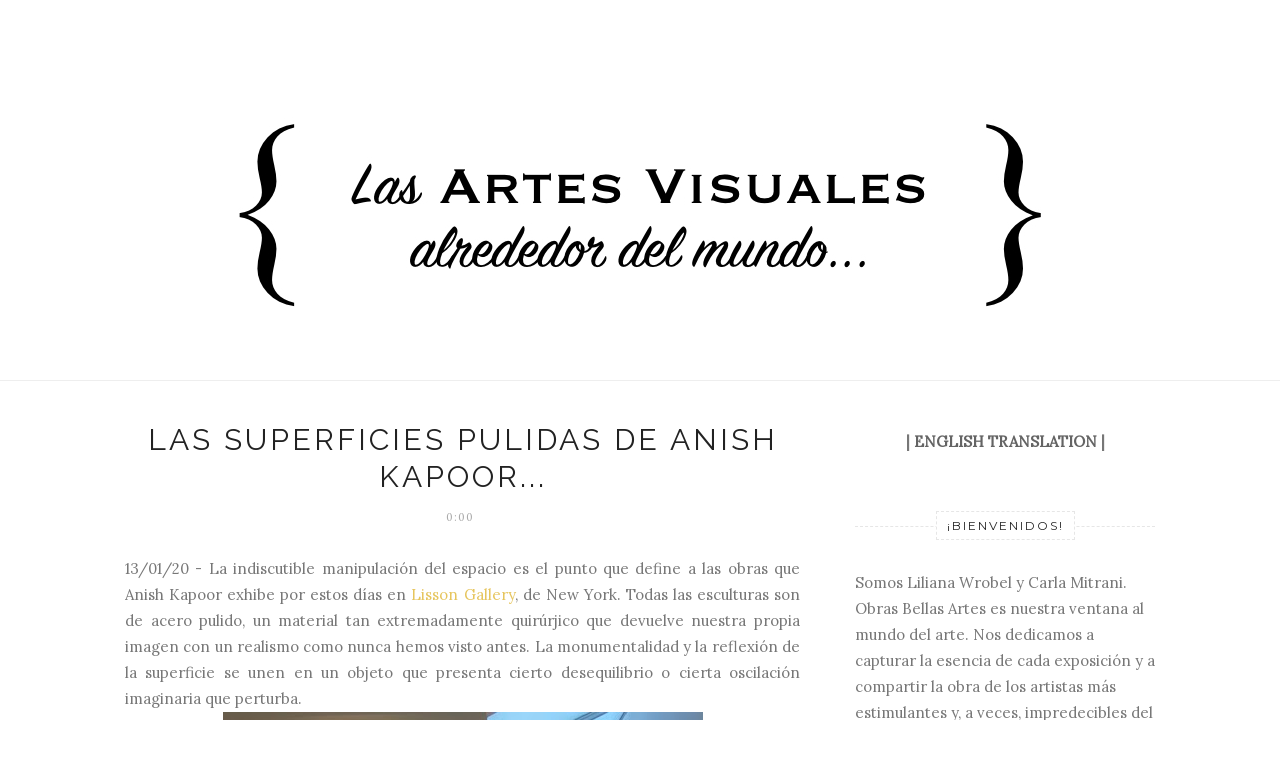

--- FILE ---
content_type: text/html; charset=UTF-8
request_url: https://www.obrasbellasartes.art/2020/01/ultimo-viaje-al-inframundo.html
body_size: 34151
content:
<!DOCTYPE html>
<html dir='ltr' xmlns='http://www.w3.org/1999/xhtml' xmlns:b='http://www.google.com/2005/gml/b' xmlns:data='http://www.google.com/2005/gml/data' xmlns:expr='http://www.google.com/2005/gml/expr'>
<head>
<link href='https://www.blogger.com/static/v1/widgets/2944754296-widget_css_bundle.css' rel='stylesheet' type='text/css'/>
<!-- [ Meta Tag SEO ] -->
<meta charset='utf-8'/>
<meta content='width=device-width, initial-scale=1' name='viewport'/>
<meta content='blogger' name='generator'/>
<meta content='text/html; charset=UTF-8' http-equiv='Content-Type'/>
<link href='http://www.blogger.com/openid-server.g' rel='openid.server'/>
<link href='https://www.obrasbellasartes.art/' rel='openid.delegate'/>
<link href='https://www.obrasbellasartes.art/2020/01/ultimo-viaje-al-inframundo.html' rel='canonical'/>
<title>Último viaje al Inframundo... - El mundo de las Artes Visuales...</title>
<meta content='' name='description'/>
<meta content='Último viaje al Inframundo..., El mundo de las Artes Visuales...: Último viaje al Inframundo..., El mundo de las Artes Visuales...' name='keywords'/>
<link href='https://www.obrasbellasartes.art/feeds/posts/default' rel='alternate' title='El mundo de las Artes Visuales... - Atom' type='application/atom+xml'/>
<link href='https://www.obrasbellasartes.art/feeds/posts/default?alt=rss' rel='alternate' title='El mundo de las Artes Visuales... - RSS' type='application/rss+xml'/>
<link href='http://www.blogger.com/feeds/2888426848842216261/posts/default' rel='alternate' title='El mundo de las Artes Visuales... - Atom' type='application/atom+xml'/>
<link href='https://blogger.googleusercontent.com/img/b/R29vZ2xl/AVvXsEgGWZHFE8mtbRcVIEdu_LlQVaTNJP31ZMu1IlRRVLrwWKJ3d7s_qmSwzAu1jvQXbSyUrFFaQUAM5nY_OhYGrybvjdBqLx77ozfC3L2HuGsjFGq2BeNLv5bToi34Un76atQTOaOW99x7E364/s72-c/Foto1.JPG' rel='image_src'/>
<link href='/favicon.ico' rel='icon' type='image/x-icon'/>
<link href='https://plus.google.com/xxxxx/posts' rel='publisher'/>
<link href='https://plus.google.com/xxxxx/about' rel='author'/>
<link href='https://plus.google.com/xxxxx' rel='me'/>
<meta content='xxxxx' name='google-site-verification'/>
<meta content='xxxxx' name='msvalidate.01'/>
<meta content='xxxxx' name='alexaVerifyID'/>
<meta content='xxxxx' name='yandex-verification'/>
<meta content='India' name='geo.placename'/>
<meta content='xxxxx' name='Author'/>
<meta content='general' name='rating'/>
<meta content='id' name='geo.country'/>
<!-- [ Social Media Meta Tag ] -->
<meta content='El mundo de las Artes Visuales...: Último viaje al Inframundo...' property='og:title'/>
<meta content='article' property='og:type'/>
<meta content='https://www.obrasbellasartes.art/2020/01/ultimo-viaje-al-inframundo.html' property='og:url'/>
<meta content='https://blogger.googleusercontent.com/img/b/R29vZ2xl/AVvXsEgGWZHFE8mtbRcVIEdu_LlQVaTNJP31ZMu1IlRRVLrwWKJ3d7s_qmSwzAu1jvQXbSyUrFFaQUAM5nY_OhYGrybvjdBqLx77ozfC3L2HuGsjFGq2BeNLv5bToi34Un76atQTOaOW99x7E364/s1600/Foto1.JPG' property='og:image'/>
<meta content='xxxxx' property='og:description'/>
<meta content='El mundo de las Artes Visuales...' property='og:site_name'/>
<meta content='xxxxx' property='fb:app_id'/>
<meta content='xxxxx' property='fb:admins'/>
<meta content='en_US' property='og:locale'/>
<meta content='en_GB' property='og:locale:alternate'/>
<meta content='id_ID' property='og:locale:alternate'/>
<meta content='summary' name='twitter:card'/>
<meta content='El mundo de las Artes Visuales...: Último viaje al Inframundo...' name='twitter:title'/>
<meta content='xxxxx' name='twitter:site'/>
<meta content='xxxxx' name='twitter:creator'/>
<link href='//maxcdn.bootstrapcdn.com/font-awesome/4.3.0/css/font-awesome.min.css' rel='stylesheet'/>
<link href="//fonts.googleapis.com/css?family=Bad+Script%7CRaleway:400,500,600,700,300%7CLora:400" rel="stylesheet" type="text/css">
<link href='https://fonts.googleapis.com/css?family=Montserrat%3A400&subset=latin&ver=1437735376' id='redux-google-fonts-memory-css' media='all' rel='stylesheet' type='text/css'/>
<style id='page-skin-1' type='text/css'><!--
/*
-----------------------------------------------
Blogger Template Style
Name:     Elegant Clean & Responsive Blogger Template
Designer: ThemeXpose
URL:      http://www.themexpose.com
Version:  Fre Version
----------------------------------------------- */
/* Variable definitions
====================
<Variable name="maincolor" description="Main Color" type="color" default="#e6c55d"/>
<Variable name="maincolorhover" description="Main Color Hover" type="color" default="#cea525"/>
*/
/* Global reset */
/* Based upon 'reset.css' in the Yahoo! User Interface Library: http://developer.yahoo.com/yui */
*, html, body, div, dl, dt, dd, ul, ol, li, h1, h2, h3, h4, h5, h6, pre, form, label, fieldset, input, p, blockquote, th, td { margin:0; padding:0 }
table { border-collapse:collapse; border-spacing:0 }
fieldset, img { border:0 }
address, caption, cite, code, dfn, em, strong, th, var { font-style:normal; font-weight:normal }
ol, ul, li { list-style:none }
caption, th { text-align:left }
h1, h2, h3, h4, h5, h6 { font-size:100%; font-weight:normal }
q:before, q:after { content:''}
/* Global reset-RESET */
strong { font-weight: bold }
em { font-style: italic }
a img { border:none } /* Gets rid of IE's blue borders */
body#layout #header {
margin-bottom: 80px;
clear:both;
}
body#layout #navigation {
height: auto;
margin-bottom: 60px;
margin-top: 30px;
position: relative;
width: 100%;
z-index: 999999;
}
body#layout #navigation-wrapper {
width:40%;
float:left;
}
body#layout #top-social {
width:40%;
float:right;
}
body#layout #widget-area .footerwidget {
width:250px;
margin-right: 20px;
}
body#layout #widget-area .widget, body#layout #sidebar .widget {
width:250px;
}
body {
color: #777;
font-family: Lora;
font-size: 15px;
font-weight: 400;
font-style: normal;
line-height: 1.75;
letter-spacing: 0px;
text-transform: none;
background-color:#FFF;
}
p {
font-size:16px;
line-height:26px;
}
a {
text-decoration:none;
color:#cea525;
}
a:hover {
}
h1,h2,h3,h4,h5,h6 {
font-family:"Open Sans", sans-serif;
}
.container {
width:1030px;
margin:0 auto;
}
.container.sp_sidebar {
overflow:hidden;
}
h1.logo_h.logo_h__txt {
font-size: 55px;
padding: 50px 0;
text-align: center;
font-weight: 300;
}
#main {
width:100%;
}
.container.sp_sidebar #main {
width:675px;
margin-right:20px;
float:left;
}
#sidebar {
width:300px;
float:right;
margin-top: 8px;
}
/********************************/
/*** Navigation ***/
/********************************/
#navigation {
background:#171717;
height:48px;
position:fixed;
z-index:999999;
width:100%;
-webkit-backface-visibility: hidden;
}
.slicknav_menu {
display:none;
}
#navigation .container {
position:relative;
}
.menu {
float:left;
}
.menu li {
display:inline-block;
margin-right:12px;
position:relative;
}
.menu li a {
font-family:"Open Sans", sans-serif;
font-size:11px;
font-weight:400;
letter-spacing:2px;
color:#fff;
line-height:48px;
text-transform:uppercase;
display:inline-block;
-o-transition:.3s;
-ms-transition:.3s;
-moz-transition:.3s;
-webkit-transition:.3s;
}
ul.sub-menu li:after {
content: "|";
padding-left: 10px;
color: #565656;
display: none;
}
/*** DROPDOWN ***/
.menu .sub-menu,
.menu .children {
background-color: #171717;
display: none;
padding: 0;
position: absolute;
margin-top:0;
left: 0;
z-index: 99999;
}
ul.menu ul a,
.menu ul ul a {
color: #999;
margin: 0;
padding: 6px 10px 7px 10px;
min-width: 160px;
line-height:20px;
-o-transition:.25s;
-ms-transition:.25s;
-moz-transition:.25s;
-webkit-transition:.25s;
transition:.25s;
border-top:1px solid #333;
}
ul.menu ul li,
.menu ul ul li {
padding-right:0;
margin-right:0;
}
ul.menu ul a:hover,
.menu ul ul a:hover {
color: #fff;
background:#333;
}
ul.menu li:hover > ul,
.menu ul li:hover > ul {
display: block;
}
.menu .sub-menu ul,
.menu .children ul {
left: 100%;
top: 0;
}
/** Search **/
#top-search {
position:absolute;
right:0;
top:0;
width:48px;
text-align:center;
margin-left:16px;
}
#top-search a {
height:48px;
font-size:14px;
line-height:48px;
color:#999;
background:#353535;
display:block;
-webkit-transition: all 0.2s linear;
-moz-transition: all 0.2s linear;
-ms-transition: all 0.2s linear;
-o-transition: all 0.2s linear;
transition: all 0.2s linear;
}
#top-search a:hover {
color:#ccc;
background:#474747;
}
.show-search {
position:absolute;
top:48px;
right:-1px;
display:none;
z-index:10000;
}
.show-search #searchform input#s {
width:190px;
background:#FFF;
webkit-box-shadow: 0 8px 6px -6px rgba(206,206,206,.2);
-moz-box-shadow:  0 8px 6px -6px rgba(206,206,206,.2);
box-shadow:  0 8px 6px -6px rgba(206,206,206,.2);
}
.show-search #searchform input#s:focus {
border:1px solid #d5d5d5;
}
/*** Top Social ***/
#top-social {
position:absolute;
right:66px;
top:0;
}
#top-social a i {
font-size:14px;
margin-left:10px;
line-height:48px;
color:#e6c55d;
-webkit-transition: all 0.2s linear;
-moz-transition: all 0.2s linear;
-ms-transition: all 0.2s linear;
-o-transition: all 0.2s linear;
transition: all 0.2s linear;
}
/********************************/
/*** Header ***/
/********************************/
#header {
padding-top:48px;
border-bottom:1px solid #eee;
}
#logo {
text-align:center;
padding:30px 0;
}
ul.site-social-networks a:hover {
color: #cea525;
}
/********************************/
/*** Grid Item ***/
/********************************/
/* grid title */
.sp-grid-title {
margin-bottom:45px;
text-align:center;
}
.sp-grid-title h3 {
font-size: 26px;
font-weight: 400;
text-transform: uppercase;
letter-spacing:4px;
margin-bottom:4px;
}
.sp-grid-title .sub-title {
font-size: 18px;
font-style: italic;
color: #999;
}
.sp-grid li {
display: inline-block;
vertical-align: top;
width: 300px;
margin-right: 16px;
margin-bottom: 45px;
}
.container.sp_sidebar .sp-grid li {
width:315px;
}
.container.sp_sidebar .sp-grid li:nth-child(3n+3) {
margin-right:16px;
}
.container.sp_sidebar .sp-grid li:nth-child(2n+2) {
margin-right:0;
}
.sp-grid li:nth-child(3n+3) {
margin-right:0;
}
.sp-grid li .item img {
width:100%;
height:auto;
margin-bottom:10px;
}
.sp-grid li .item .cat {
font-size: 11px;
font-weight: 700;
letter-spacing: 1px;
text-transform: uppercase;
font-family:"Open Sans";
margin-bottom:7px;
display:block;
}
.sp-grid li .item .cat a:hover {
text-decoration:underline;
}
.sp-grid li .item h2 {
margin-bottom:8px;
}
.sp-grid li .item h2 a {
font-size: 15px;
color: #000000;
text-transform: uppercase;
letter-spacing: 1px;
font-weight: 700;
-o-transition:.3s;
-ms-transition:.3s;
-moz-transition:.3s;
-webkit-transition:.3s;
}
.sp-grid li .item h2 a:hover {
opacity:.5;
}
.sp-grid li .item p {
margin-bottom:6px;
}
.sp-grid li .item .date {
font-size: 13px;
color: #999;
letter-spacing: 1px;
font-style: italic;
}
/********************************/
/*** Post ***/
/********************************/
.post {
margin-bottom:100px;
}
.single .post {
margin-bottom:70px;
}
/*** Post Header ***/
.post-header {
margin-bottom:27px;
text-align:center;
}
.post-header .cat a {
font-size: 22px;
font-weight: 400;
font-style: normal;
line-height: 1.25;
letter-spacing: 0px;
text-transform: none;
color: #aaa;
font-family: 'Bad Script', cursive;
}
.post-header .cat a:hover {
text-decoration:underline;
}
.post-header h1, .post-header h2 { margin-bottom:8px; }
.post-header h1 a, .post-header h2 a, .post-header h1 {
font-family: Raleway;
font-size: 30px;
font-weight: 400;
font-style: normal;
line-height: 1.25;
letter-spacing: 3px;
text-transform: uppercase;
color: #222;
}
.post-header h2 a:hover {
opacity:.50;
}
.post-header .date {
text-transform: uppercase;
letter-spacing: 1px;
color: #aaa;
margin-right: 5px;
font-size: 11px;
font-family: Lora;
}
/*** Post image ***/
.post-image {
margin-bottom:18px;
}
.post-image img {
max-width:100%;
height:auto;
}
.post-image.audio iframe {
height:166px;
}
.container.sp_sidebar .post-image.audio iframe {
width:650px;
height:auto;
}
/*** Post Entry ***/
.post-entry {
text-align: justify;
}
.post-entry img {
max-width:100%;
height:auto;
}
.post-entry p {
margin-bottom:20px;
text-align: justify;
text-align: center;
}
.post-entry a.more-link {
margin-top: 40px;
border-radius: 1px;
text-transform: uppercase;
line-height: 1.75;
color: #5d5d5d;
border: 1px solid #e6c55d;
letter-spacing: 2px;
font-size: 10px;
padding: 0 15px;
font-family: 'Montserrat';
line-height: 38px;
display: inline-block;
text-transform: uppercase;
background: transparent;
-webkit-transition: all 0.3s ease-in-out 0s;
-o-transition: all 0.3s ease-in-out 0s;
transition: all 0.3s ease-in-out 0s;
}
.post-entry a:hover {
color: #cea525;
}
.post-entry p, .post-entry h1, .post-entry h2, .post-entry h3, .post-entry h4, .post-entry h5, .post-entry h6, .post-entry hr {
margin-bottom:20px;
}
.post-entry h1, .post-entry h2, .post-entry h3, .post-entry h4, .post-entry h5, .post-entry h6 {
color:#000;
font-weight:700;
}
.post-entry h1 {
font-size:30px;
}
.post-entry h2 {
font-size:27px;
}
.post-entry h3 {
font-size:24px;
}
.post-entry h4 {
font-size:20px;
}
.post-entry h5 {
font-size:18px;
}
.post-entry h6 {
font-size:16px;
}
.post-entry hr {
border:0;
height:0;
border-bottom:1px solid #e5e5e5;
clear:both;
}
.post-entry blockquote p {
border-left:3px solid #cea525;
color:#999;
padding:0 18px;
font-family:"Georgia";
font-size:18px;
line-height:28px;
font-style:italic;
}
.post-entry ul, .post-entry ol {
padding-left:45px;
margin-bottom:20px;
}
.post-entry ul li {
margin-bottom:12px;
list-style:square;
}
.post-entry ol li {
margin-bottom:12px;
list-style:decimal;
}
.sticky.post .post-header { border:1px dashed #ddd; padding:20px 0; }
.bypostauthor  {}
.post-entry table { width:100%; margin-bottom:22px; border-collapse:collapse }
.post-entry td, .post-entry th { padding: 12px; border-bottom: 1px #e5e5e5 solid; }
.post-entry th { font-weight:bold; font-size:14px; background:#f5f5f5;}
.post-entry tr:hover {
background:#f9f9f9;
}
/*** Post Share ***/
.post-share {
text-align:center;
margin-top:40px;
margin-bottom:100px;
background:url(//1.bp.blogspot.com/-RaxSFprHuWw/U-eh4Hd6OgI/AAAAAAAAAP0/sijBcrNVTjo/line.gif) repeat-x center center;
}
.post-share a {
display:inline-block;
}
.share-box {
width:55px;
height:42px;
background:#fff;
border:1px solid #e5e5e5;
display:inline-block;
line-height:42px;
margin:0 10px;
-o-transition:.3s;
-ms-transition:.3s;
-moz-transition:.3s;
-webkit-transition:.3s;
}
.share-box i {
font-size:14px;
}
.share-box:hover {
background:#171717;
border:1px solid #171717;
}
/*** Post author ***/
.post-author {
margin-bottom:80px;
margin-top:70px;
overflow:hidden;
border-bottom: 1px solid rgba(34,34,34,0.1);
padding-bottom: 40px;
margin-bottom: 40px;
}
.author-img {
float:left;
margin-right:30px;
}
.author-img img {
border-radius:50%;
}
.author-content h5 a {
font-size:14px;
letter-spacing:2px;
text-transform:uppercase;
margin-bottom:8px;
color:#000;
display:block;
}
.author-content p {
margin-bottom:8px;
}
.author-content .author-social {
font-size:14px;
color:#bbb;
margin-right:8px;
}
/*** Post related ***/
.post-related {
overflow:hidden;
margin-bottom:80px;
margin-top:70px;
}
.post-box { text-align:center; }
.post-box-title {
padding-bottom: 3px;
display: inline-block;
margin-top: 0;
font-family: Raleway;
font-size: 24px;
font-weight: 400;
font-style: normal;
line-height: 1.25;
letter-spacing: 3px;
text-transform: uppercase;
text-align: center;
color: #222;
margin-bottom: 20px;
}
.item-related {
width:292px;
float:left;
}
.item-related:last-child { margin-right:0;}
.container.sp_sidebar .item-related{
width:212px;
position: relative;
}
.container.sp_sidebar .item-related:last-child {
margin-right:0;
}
.item-related img {
margin-bottom:6px;
width:100%;
height:auto;
}
.item-related h3 a {
font-size: 12px;
text-transform: uppercase;
letter-spacing: 2px;
color: #000;
display: block;
font-weight: bold;
color: #FFF;
position: absolute;
bottom: 11px;
font-weight: 500;
width: 78%;
min-height: 42px;
padding: 10px 20px;
background-color: rgba(0, 0, 0, 0.43);
}
.item-related h3 a:hover {
text-decoration:underline;
}
.item-related span.date {
font-size:10px;
font-family:"Open Sans", sans-serif;
text-transform:uppercase;
font-style:italic;
color:#999;
}
/** Post tags ***/
.post-tags {
margin-top:30px;
margin-bottom:50px;
}
.post-tags a {
font-family:"Open Sans", sans-serif;
font-size:11px;
letter-spacing:2px;
text-transform:uppercase;
background:#f2f2f2;
color:#666;
padding:7px 10px 8px;
margin-right:6px;
border-radius:2px;
margin-bottom:5px;
display:inline-block;
}
.post-tags a:hover {
background:#333;
color:#fff;
text-decoration:none;
}
/*** Post Pagination ***/
.post-pagination {
overflow:hidden;
}
.post-pagination .prev-post {
float:left;
width:470px;
}
.post-pagination .next-post {
float:right;
text-align:right;
width:470px;
}
.container.sp_sidebar .post-pagination .prev-post, .container.sp_sidebar .post-pagination .next-post {
width:325px;
}
.post-pagination span {
color:#999;
font-size:16px;
font-style:italic;
letter-spacing:1px;
}
.post-pagination .arrow {
font-size:64px;
color:#ddd;
line-height:64px;
}
.post-pagination .prev-post .arrow {
float:left;
margin-right:18px;
}
.post-pagination .next-post .arrow {
float:right;
margin-left:18px;
}
.pagi-text {
margin-top:11px;
}
.post-pagination h5 {
text-transform:uppercase;
letter-spacing:2px;
font-size:14px;
}
.post-pagination a {
color:#999;
}
.post-pagination a:hover > .arrow, .post-pagination a:hover > .pagi-text span, .post-pagination a:hover {
color:#000;
}
.site-social-networks.show-title li {
text-align: center;
width: 32.2222%;
background-color: #F7F7F7;
}
.site-social-networks li {
display: inline-block;
padding: 0;
}
.site-social-networks.show-title a {
margin: 20px auto 0 auto;
text-transform: uppercase;
font-size: 10px;
}
.site-social-networks li:last-child {
padding-bottom: 7px!important;
}
.site-social-networks li {
margin-bottom: 3px!important;
padding-bottom: 7px;
}
.site-social-networks.show-title i {
display: block;
margin: 0 auto 10px auto;
}
.site-social-networks.style-default i {
width: 32px;
height: 32px;
margin: 10px auto 0;
line-height: 32px;
text-align: center;
font-size: 20px;
color: #444;
}
/********************************/
/*** Pagination ***/
/********************************/
.pagination {
margin-bottom:60px;
overflow:hidden;
}
.pagination a {
color:#999;
letter-spacing:3px;
text-transform:uppercase;
font-size:12px;
}
.pagination a:hover {
text-decoration:none;
color:#000;
}
.pagination .newer {
float:left;
}
.pagination .older {
float:right;
}
/********************************/
/*** Footer Social ***/
/********************************/
#footer-social {
background:#f2f2f2;
padding:40px 0;
text-align:center;
}
#footer-social a {
margin:0 15px;
color:#999;
font-family:"Open Sans", sans-serif;
font-size:11px;
text-transform:uppercase;
font-weight:700;
letter-spacing:1px;
}
#footer-social a:first-child {
margin-left:0;
}
#footer-social a:last-child {
margin-right:0;
}
#footer-social a i {
height:28px;
width:28px;
text-align:center;
line-height:28px;
background:#666;
color:#fff;
border-radius:50%;
margin-right:5px;
font-size:14px;
}
#footer-social a:hover {
text-decoration:none;
color:#000;
}
#footer-social a:hover > i {
background:#000;
}
/********************************/
/*** Footer Copyright ***/
/********************************/
#footer-copyright {
padding:12px 0;
background:#000;
overflow:hidden;
font-family:"Open Sans", sans-serif;
}
#footer-copyright p {
font-size:11px;
color:#EFEFEF;
float:left;
}
#footer-copyright .to-top {
float:right;
margin-top:6px;
font-size:11px;
text-transform:uppercase;
letter-spacing:1px;
color:#EFEFEF;
}
#footer-copyright .to-top i {
font-size:14px;
margin-left:3px;
}
#footer-copyright .to-top:hover {
text-decoration:none;
}
div#author-social a {
margin-right: 5px;
color: #777;
}
/********************************/
/*** Footer logo ***/
/********************************/
#footer-logo {
background:#111;
padding:60px 0;
text-align:center;
}
#footer-logo img {
margin-bottom:15px;
}
#footer-logo p {
color:#777;
font-size:15px;
margin-bottom:0;
font-style:italic;
}
#footer-logo p i {
color:#646464;
font-size:14px;
margin:0 5px 0 7px;
}
.share-box:hover > i {
color: #fff;
}
/********************************/
/*** Widget Area ***/
/********************************/
#widget-area {
overflow:hidden;
margin-bottom:60px;
border-top:1px solid #e5e5e5;
padding-top:60px;
}
#widget-area .footerwidget {
float:left;
}
#widget-area .widget, #sidebar .widget {
float: left;
margin-right: 32px;
width: 322px;
}
#widget-area #container3 {
margin-right:0px;
}
#sidebar .widget {
width: 300px;
margin-right: 0;
float: none;
margin-bottom: 30px;
}
div#sidebar h2 span {
font-family: 'Montserrat';
font-size: 12px;
text-transform: uppercase;
letter-spacing: 2px;
color: #252525;
line-height: 27px;
padding: 0 10px;
border: 1px dashed #E6E6E6;
display: inline-block;
margin: 0;
background: #ffffff;
position: relative;
}
#sidebar img {
max-width:300px;
}
#sidebar iframe {
max-width:300px;
}
.widget:last-child {
margin-right:0;
}
.widget-title, #sidebar .widget h2{
display: block;
position: relative;
text-align: center;
}
.footerwidget .widget h2 {
display: block;
position: relative;
text-align: center;
}
.footerwidget .widget h2:before {
content: "";
width: 100%;
height: 1px;
top: 49%;
border-bottom: 1px dashed #E6E6E6;
position: absolute;
left: 0;
}
.footerwidget .widget h2 span{
font-family: 'Montserrat';
font-size: 12px;
text-transform: uppercase;
letter-spacing: 2px;
color: #252525;
line-height: 27px;
padding: 0 10px;
border: 1px dashed #E6E6E6;
display: inline-block;
margin: 0;
background: #ffffff;
position: relative;
}
/* Label */
.cloud-label-widget-content {display:inline-block;text-align:left;}
.cloud-label-widget-content .label-size{display:inline-block;float:left;font-size:11px;line-height:normal;margin:0 5px 5px 0;opacity:1}
.cloud-label-widget-content .label-size a{  background: #fff;
color: #cea525;
float: left;
border: 1px solid #eee;
font-family: 'Open Sans',sans-serif;
line-height: 100%;
margin: 0;
padding: 8px 10px;
text-transform: uppercase;
transition: all .6s;}
#sidebar .widget h2:before {
content: "";
width: 100%;
height: 1px;
top: 49%;
border-bottom: 1px dashed #E6E6E6;
position: absolute;
left: 0;
}
#sidebar .widget-title, #sidebar .widget h2, #widget-area .widget h2 {
margin-bottom:30px;
}
#sidebar .widget ul li {
margin-bottom:7px;
padding-bottom:7px;
}
#sidebar .widget ul li:last-child {
margin-bottom:0;
padding-bottom:0;
border-bottom:none;
}
.PageList h2 {
display: none;
}
/*** Search widget ***/
#searchform input#s {
border: 1px solid #e5e5e5;
background:#fff url(img/searchsubmit.png) no-repeat 96% 13px;
padding:14px 14px;
font-size:11px;
color:#999;
letter-spacing:1px;
}
#searchform #s:focus { outline:none; }
/** searchbar for widget ***/
.widget #searchform input#s {
width:260px;
}
#sidebar .widget #searchform input#s {
width:230px;
}
/*** About Widget ***/
.about-widget img {
max-width:292px;
height:auto;
}
/** Instagram widget support **/
.instag ul.thumbnails > li {
width:32% !important;
}
.instag ul.thumbnails > li img:hover {
opacity:.8;
}
.instag ul li {
margin:0;
padding-bottom:0;
border-bottom:none;
}
.pllexislider ul li {
margin:0;
padding-bottom:0;
border-bottom:none;
}
/*** Tagcloud widget ***/
.widget .tagcloud a {
font-family:"Open Sans", sans-serif;
font-size:10px;
letter-spacing:1px;
text-transform:uppercase;
background:#f2f2f2;
color:#666;
padding:6px 8px 7px;
margin-right:5px;
margin-bottom:8px;
display:inline-block;
border-radius:2px;
}
.widget .tagcloud a:hover {
background:#333;
color:#fff;
}
footer#footer-copyright a {
color: #e6c55d;
}
/*** Calender widget ***/
#wp-calendar {width: 100%; }
#wp-calendar caption { text-align: right; color: #777; font-size: 12px; margin-top: 10px; margin-bottom: 15px; }
#wp-calendar thead { font-size: 12px;  }
#wp-calendar thead th { padding-bottom: 10px; }
#wp-calendar tbody { color: #aaa; }
#wp-calendar tbody td { background: #f5f5f5; border: 1px solid #fff; text-align: center; padding:8px;}
#wp-calendar tbody td a { font-weight:700; color:#222; }
#wp-calendar tbody td:hover { background: #fff; }
#wp-calendar tbody .pad { background: none; }
#wp-calendar tfoot #next { font-size: 10px; text-transform: uppercase; text-align: right; }
#wp-calendar tfoot #prev { font-size: 10px; text-transform: uppercase; padding-top: 10px; }
#wp-calendar thead th { padding-bottom: 10px; text-align: center; }
/** WIDGET ITEMS **/
.widget ul.side-newsfeed li {
list-style-type:none;
margin-bottom:17px;
padding-bottom:13px;
margin-left:0;
}
.widget ul.side-newsfeed li:last-child {
margin-bottom:0;
padding-bottom:0;
}
.widget ul.side-newsfeed li .side-item {
overflow:hidden;
}
.widget ul.side-newsfeed li .side-item .side-image {
float:left;
margin-right:14px;
}
.widget ul.side-newsfeed li .side-item .side-image img {
width:86px;
height:auto;
}
.widget ul.side-newsfeed li .side-item .side-item-text {
overflow:hidden;
}
.widget ul.side-newsfeed li .side-item .side-item-text h4 a {
margin-bottom:1px;
color:#333;
display:block;
font-size:14px;
}
.widget ul.side-newsfeed li .side-item .side-item-text .side-item-meta {
font-size:10px;
letter-spacing:1px;
color:#999;
font-style:italic;
font-family:"Open Sans";
}
/** Social Widget **/
.widget-social {
text-align:center;
}
.widget-social a:first-child {
margin-left:0;
}
.widget-social a:last-child {
margin-right:0;
}
.widget-social a i {
height:28px;
width:28px;
text-align:center;
line-height:28px;
background:#666;
color:#fff;
border-radius:50%;
margin:0 2px;
font-size:14px;
}
.widget-social a:hover {
text-decoration:none;
color:#000;
}
.widget-social a:hover > i {
background:#000;
}
/*******************************
*** COMMENTS
*******************************/
.post-comments {
margin-bottom:70px;
margin-top:70px;
}
.comments {
margin-bottom:40px;
}
.comment {
border-bottom:1px dotted #eee;
margin-top:20px;
margin-bottom:34px;
padding-bottom:40px;
}
.comment .avatar-image-container {
float:left;
}
.comment .avatar-image-container img {
border-radius:50%;
width:50px;
height:50px;
max-width:50px;
max-height:50px;
}
.comments .comment-block {
margin-left: 80px;
position: relative;
}
.comment-replies {
margin-left: 40px;
margin-top: 20px;
}
.comments .avatar-image-container {
float: left;
max-height: 50px;
overflow: hidden;
width: 50px;
}
.comment-replies .comment {
border:none;
margin-bottom:0px;
padding-bottom:0px;
}
.thecomment .comment-text {
overflow:hidden;
}
.thecomment .comment-text span.author, cite.user > a {
display:block;
font-size:14px;
text-transform:uppercase;
letter-spacing:2px;
margin-bottom:6px;
color:#333;
font-family:"Open Sans";
}
.thecomment .comment-text span.author a:hover {
text-decoration:underline;
}
span.datetime {
font-size:14px;
color:#999;
font-style:italic;
display:block;
margin-bottom:10px;
}
.thecomment .comment-text em {
font-size:13px;
margin-bottom:-14px;
display:block;
color:orange;
letter-spacing:1px;
}
.thecomment .comment-text em i {
font-size:14px;
color:#f3bd00;
}
.comment-actions a {
float:right;
font-size:11px;
background-color:#aaa;
color:#FFF;
padding:3px 6px 5px 6px;
border-radius:2px;
margin-left:7px;
font-family:"Lato";
-o-transition:.3s;
-ms-transition:.3s;
-moz-transition:.3s;
-webkit-transition:.3s;
transition:.3s;
}
.continue a {
float:left;
margin-bottom:20px;
font-size:11px;
background-color:#aaa;
color:#FFF;
padding:3px 6px 5px 6px;
border-radius:2px;
margin-left:7px;
font-family:"Lato";
-o-transition:.3s;
-ms-transition:.3s;
-moz-transition:.3s;
-webkit-transition:.3s;
transition:.3s;
}
.loadmore a {
font-size:11px;
background-color:#aaa;
color:#FFF;
padding:3px 6px 5px 6px;
border-radius:2px;
margin-left:7px;
font-family:"Lato";
-o-transition:.3s;
-ms-transition:.3s;
-moz-transition:.3s;
-webkit-transition:.3s;
transition:.3s;
}
.post-comments span.reply a.comment-edit-link {
background:#c5c5c5;
}
.post-comments span.reply a:hover {
opacity:.8;
}
ul.children { margin: 0 0 0 55px; }
ul.children li.thecomment { margin:0 0 8px 0; }
/** Reply **/
#respond {
margin-bottom:20px;
overflow:hidden;
}
#respond  h3 {
font-size:14px;
color:#999;
font-weight:400;
margin-bottom:30px;
font-family:"Lato";
letter-spacing:2px;
text-transform:uppercase;
}
#respond h3 a {
color:#000;
display:inline-block;
}
#respond h3 small a {
text-transform:uppercase;
font-size:11px;
background:#333;
color:#FFF;
padding:4px 6px 5px;
border-radius:3px;
margin-left:7px;
letter-spacing:1px;
-o-transition:.3s;
-ms-transition:.3s;
-moz-transition:.3s;
-webkit-transition:.3s;
transition:.3s;
}
#respond h3 small a:hover {
opacity:.8;
}
#respond label {
color:#888;
width:80px;
font-size:14px;
display:inline-block;
font-weight:300;
}
#respond input {
padding:8px 10px;
border:1px solid #DDD;
margin-right:10px;
border-radius: 3px;
color:#999;
margin-bottom:15px;
font-size:11px;
width:250px;
font-family:"Georgia";
}
#respond input:focus {outline:none;}
#respond .comment-form-url {
margin-bottom:10px;
}
#respond textarea {
padding:14px;
border:1px solid #DDD;
border-radius: 3px;
width:95%;
height:120px;
font-size:13px;
color:#777;
margin-bottom:14px;
line-height:20px;
font-family:"Georgia";
}
#respond textarea:focus {outline:none;}
#respond #submit {
font-family:"Lato";
text-transform:uppercase;
letter-spacing:2px;
background:#eee;
border-radius:0;
font-size:11px;
color:#666;
padding:12px 19px 14px;
margin-top:6px;
display:inline-block;
border:none;
-o-transition:.3s;
-ms-transition:.3s;
-moz-transition:.3s;
-webkit-transition:.3s;
transition:.3s;
cursor:pointer;
border-radius:30px;
width:auto;
}
#respond #submit:hover {
background:#333;
color:#FFF;
}
.bottom-blog {
display: inline-block;
width: 100%;
border-top: 1px dashed #e8e8e8;
padding: 13px 0;
margin-top: 30px;
}
.blog-date li{
display: inline-block;
font-size: 12px;
font-style: italic;
margin-right: 14px;
}
.blog-date li a{
color: #5d5d5d
}
.blog-date li .fa{
font-size: 16px;
color: #e6c55d;
margin-right: 10px;
vertical-align: middle;
}
.group-share li{
display: inline-block;
margin-left: 6px;
}
.group-share li a{
width: 27px;
height: 27px;
line-height: 27px;
text-align: center;
font-size: 13px;
border: 1px solid #e6c55d;
-webkit-border-radius: 50%;
-moz-border-radius: 50%;
-ms-border-radius: 50%;
-o-border-radius: 50%;
border-radius: 50%;
display: inline-block;
}
.group-share li a:hover{
color: #ffffff;
border-color: #e6c55d;
background: #e6c55d;
}
.separator a {
margin-left: 0px!important;
}
.post-header .bg-category{
width: 100%;
overflow: hidden;
text-align: center;
margin: 20px auto 30px;
height: auto;
line-height: 12px;
/*white-space: nowrap;*/
}
.post-header .bg-category .category-name{
position: relative;
display: inline-block;
}
.post-header .bg-category .category-name::before, .post-header .bg-category .category-name::after {
border-bottom: 1px dashed #e8e8e8;
border-color: #e8e8e8;
content: "";
display: block;
height: 1px;
position: absolute;
top: 49%;
width: 9999%;
}
.post-header .bg-category .category-name::before{
margin-right: 25px;
right: 100%;
}
.post-header .bg-category .category-name::after {
left: 100%;
margin-left: 25px;
}
.post-header .category-name{
font-size: 10px;
font-family: 'Montserrat';
color: #ffffff;
text-align: center;
text-transform: uppercase;
height: auto;
}
.post-header .category-name a{
color: #ffffff;
padding: 0px 8px;
letter-spacing: 2px;
vertical-align: top;
line-height: 21px;
}
.post-header .category-name span{
position: relative;
background:  #e6c55d;
display: inline-block;
height: auto;
line-height: 10px;
}
.post-header .category-name span:before{
content: "";
display: inline-block;
border-top: 10px solid transparent;
border-right: 7px solid transparent;
border-bottom: 10px solid transparent;
border-left: 7px solid #ffffff;
}
.post-header .category-name span:after{
content: "";
display: inline-block;
border-top: 10px solid transparent;
border-right: 8px solid #ffffff;
border-bottom: 10px solid transparent;
border-left: 8px solid transparent;
}
/********************************/
/*** Archive ***/
/********************************/
.archive-box {
background:#f4f4f4;
padding:22px 0 24px;
text-align:center;
margin-bottom:70px;
margin-top:-70px;
border-bottom:1px solid #eee;
}
.archive-box span {
font-size:14px;
font-style:italic;
letter-spacing:1px;
color:#999;
}
.archive-box h1 {
font-size:26px;
letter-spacing:4px;
text-transform:uppercase;
}
.nothing {
margin-bottom:90px;
text-align:center;
}
/* =WordPress Core
-------------------------------------------------------------- */
.alignnone {
margin: 5px 20px 20px 0;
}
.aligncenter,
div.aligncenter {
display: block;
margin: 5px auto 5px auto;
}
.alignright {
float:right;
margin: 5px 0 20px 20px;
}
.alignleft {
float: left;
margin: 5px 20px 20px 0;
}
.aligncenter {
display: block;
margin: 5px auto 5px auto;
}
a img.alignright {
float: right;
margin: 5px 0 20px 20px;
}
a img.alignnone {
margin: 5px 20px 20px 0;
}
a img.alignleft {
float: left;
margin: 5px 20px 20px 0;
}
a img.aligncenter {
display: block;
margin-left: auto;
margin-right: auto
}
div#footer-instagram h2 {
display: none;
}
.wp-caption {
background: #fff;
border: 1px solid #f0f0f0;
max-width: 96%; /* Image does not overflow the content area */
padding: 5px 3px 10px;
text-align: center;
font-family:"Open Sans";
}
.wp-caption.alignnone {
margin: 5px 20px 20px 0;
}
.wp-caption.alignleft {
margin: 5px 20px 20px 0;
}
.wp-caption.alignright {
margin: 5px 0 20px 20px;
}
.wp-caption img {
border: 0 none;
height: auto;
margin: 0;
max-width: 98.5%;
padding: 0;
width: auto;
}
.wp-caption p.wp-caption-text {
font-size: 11px;
line-height: 17px;
margin: 0;
padding: 0 4px 5px;
}
/*** Custom WordPress gallery style ***/
.gallery .gallery-caption{
font-size:12px;
color:#888;
font-family:"Open Sans";
}
.gallery .gallery-icon img{
border-radius:2px;
border:1px solid #eee !important;
padding:7px;
}
.gallery .gallery-icon img:hover {
border:1px solid #ccc !important;
}
.single-sharing-btns a {
color: #cea525;
}
/*** Contact Form 7 ***/
/*********************************************************/
.wpcf7 input {
width:266px;
}
div.wpcf7 {
overflow:hidden;
margin-top:40px;
}
.wpcf7 p.sp_input {
float:left;
margin-right:19px;
}
.wpcf7 p.sp_message {
clear:both;
}
.wpcf7 input, .wpcf7 textarea {
padding:8px;
border:1px solid #DDD;
margin-right:10px;
-webkit-border-radius: 5px;-moz-border-radius: 5px;border-radius: 5px;
color:#777;
font-size:12px;
margin-top:6px;
margin-bottom:6px;
}
.wpcf7 textarea {
width:95%;
}
.wpcf7 .wpcf7-submit {
background:#171717;
-webkit-border-radius: 20px;-moz-border-radius: 20px;border-radius:20px;
padding:12px 24px;
color:#FFF;
letter-spacing:3px;
font-size:11px;
text-transform:uppercase;
cursor:pointer;
-o-transition:.3s;
-ms-transition:.3s;
-moz-transition:.3s;
-webkit-transition:.3s;
transition:.3s;
display:block;
border:none;
width:auto;
}
.wpcf7 .wpcf7-submit:hover {
background:#777;
}
.post-entry.inside a{
color: #e6c55d;
}
.post-entry.inside a:hover{
color: #cea525;
}
/*** 404 ***/
.error-404 {
margin-bottom:105px;
text-align:center;
}
.error-404 h1 {
font-size:190px;
font-weight:700;
margin-bottom:-25px;
}
.error-404 p {
color:#999;
font-size:18px;
font-style:italic;
}
.author-content {
margin-left: 140px;
}
#logo { padding:45px 0; }
#navigation { background:#171717; }
.menu li a { color:#ffffff; }
.menu li a:hover {  color:#999999; }
.menu .sub-menu, .menu .children { background: #171717; }
ul.menu ul a, .menu ul ul a { border-top: 1px solid #333333; color:#999999; }
ul.menu ul a:hover, .menu ul ul a:hover { color: #ffffff; background:#333333; }
#top-social a i { color:#e6c55d; }
#top-social a:hover i { color:#ffffff }
#top-search a { background:#353535 }
#top-search a { color:#999999 }
#top-search a:hover { background:#474747; }
#top-search a:hover { color:#cccccc; }
.widget-title , #sidebar .widget h2, #widget-area .widget h2 { color:#222; }
#sidebar .widget-title, #sidebar .widget h2, #widget-area .widget h2 { background:; color:; }
#footer-social  { background:#f2f2f2; }
#footer-logo { background:#171717; }
#footer-logo p { color:#EFEFEF; }
#footer-copyright { background:#000; }
#footer-copyright p { color:#EFEFEF; }
a, #footer-logo p i { color:#646464; }
.post-entry blockquote p { border-left:3px solid #cea525; }
#main .widget {
width: 100%;
}
#navigation .widget ul li {
border:none;
margin-bottom:0px;
padding-bottom:0px;
}
#navigation .widget ul li:after {
content: "|";
padding-left: 10px;
color: #565656;
}
#navigation .widget ul li:last-child:after {
content: "";
}
#navigation .widget a:hover {
text-decoration: none;
}
#widget-area #container3 .widget {
margin-right: 0;
}
.container.sp_sidebar {
overflow: hidden;
margin: 40px auto 0;
}
.pagination .older {
float: right;
position: relative;
text-align: right;
}
.pagination .newer {
float: left;
position: relative;
text-align: left;
}
.post-nav-icon {
position: absolute;
top: 7px;
width: 32px;
height: 32px;
text-align: center;
line-height: 32px;
background-color:#000;
border-radius: 32px;
color:  #e6c55d;
letter-spacing: 0;
}
.older .post-nav-icon{
right:0;
}
.newer .post-nav-icon{
left:0;
}
.older .pager-heading {
margin-bottom: 5px;
color:#aaa;
margin-right: 42px;
}
.older .pager-title {
font-size: 150%;
display: block;
line-height: 1.3;
white-space: normal;
text-overflow: ellipsis;
overflow: hidden;
color:#e6c55d;
margin-right: 42px;
}
.newer .pager-heading {
margin-bottom: 5px;
color:#aaa;
margin-left: 42px;
}
.newer .pager-title {
font-size: 150%;
display: block;
line-height: 1.3;
white-space: normal;
text-overflow: ellipsis;
overflow: hidden;
color:#e6c55d;
margin-left: 42px;
}
/* Slider */
.slick-slider
{
position: relative;
display: block;
-moz-box-sizing: border-box;
box-sizing: border-box;
-webkit-user-select: none;
-moz-user-select: none;
-ms-user-select: none;
user-select: none;
-webkit-touch-callout: none;
-khtml-user-select: none;
-ms-touch-action: pan-y;
touch-action: pan-y;
-webkit-tap-highlight-color: transparent;
}
.slick-list
{
position: relative;
display: block;
overflow: hidden;
margin: 0;
padding: 0;
}
.slick-list:focus
{
outline: none;
}
.slick-list.dragging
{
cursor: pointer;
cursor: hand;
}
.slick-slider .slick-track,
.slick-slider .slick-list
{
-webkit-transform: translate3d(0, 0, 0);
-moz-transform: translate3d(0, 0, 0);
-ms-transform: translate3d(0, 0, 0);
-o-transform: translate3d(0, 0, 0);
transform: translate3d(0, 0, 0);
}
.slick-track
{
position: relative;
top: 0;
left: 0;
display: block;
}
.slick-track:before,
.slick-track:after
{
display: table;
content: '';
}
.slick-track:after
{
clear: both;
}
.slick-loading .slick-track
{
visibility: hidden;
}
.slick-slide
{
display: none;
float: left;
height: 100%;
min-height: 1px;
}
[dir='rtl'] .slick-slide
{
float: right;
}
.slick-slide img
{
display: block;
}
.slick-slide.slick-loading img
{
display: none;
}
.slick-slide.dragging img
{
pointer-events: none;
}
.slick-initialized .slick-slide
{
display: block;
}
.slick-loading .slick-slide
{
visibility: hidden;
}
.slick-vertical .slick-slide
{
display: block;
height: auto;
border: 1px solid transparent;
}
/* --------------------------------------------------------------
Homepage Styles
-------------------------------------------------------------- */
/* ===[ Carousel And Slider ]=== */
.homepage-carousel.slick-initialized,
.homepage-slider.slick-initialized {
opacity: 1;
transition: opacity .2s ease-in;
}
.homepage-carousel .slick-slide,
.homepage-slider .slick-slide {
float: left;
position: relative;
height: 100%;
min-height: 1px;
overflow: hidden;
}
.homepage-carousel .slick-slide img,
.homepage-slider .slick-slide img {
display: block;
width: 100%;
-webkit-transition: all .1s ease-in-out;
-moz-transition: all .1s ease-in-out;
-o-transition: all .1s ease-in-out;
transition: all .1s ease-in-out;
}
.homepage-carousel .slick-nav,
.homepage-slider .slick-nav {
font-size: 18px;
color: #fff;
display: block;
text-align: center;
outline: 0;
padding: 0;
width: 30px;
height: 30px;
position: absolute;
top: 50%;
margin-top: -15px;
background: transparent;
border: 1px solid rgba(255,255,255,.5);
cursor: pointer;
}
.homepage-carousel .slick-nav:hover,
.homepage-slider .slick-nav:hover {
color: #111;
background: #fff;
}
.homepage-carousel .slick-prev,
.homepage-slider .slick-prev { left: 25px }
.homepage-carousel .slick-next,
.homepage-slider .slick-next { right: 25px }
/* ===[ Carousel ]=== */
.homepage-carousel {
opacity: 0;
margin-bottom: 60px;
}
.homepage-carousel .slick-slide:hover img { transform: scale(1.1) }
.homepage-carousel .slick-slide .featured-title {
position: absolute;
padding: 20px 25px 15px 25px;
left: 0;
right: 0;
bottom: 0;
background: rgba(0,0,0,.4);
}
.homepage-carousel .slick-slide .featured-title h2 {
font-family: 'Playfair Display', Georgia, 'Times New Roman', Times, serif;
font-size: 18px;
line-height: 1.2;
margin-bottom: 5px;
color: #fff;
text-shadow: 0 1px 1px rgba(0,0,0,.2);
}
.homepage-carousel .slick-slide .featured-title .featured-date {
color: #ddd;
font-size: 13px;
}
.homepage-carousel .slick-slide .featured-title .featured-category {
font-size: 11px;
padding: 2px 5px;
text-transform: uppercase;
background: #e6c55d;
border-radius: 3px;
color: #fff;
margin-left: 5px;
font-family: monospace;
font-family: 'Montserrat';
}
/* ===[ Slider ]=== */
.homepage-slider {
opacity: 0;
margin-bottom: 60px;
}
.homepage-slider .slick-slide .featured-title {
text-align: center;
position: absolute;
margin: 0 auto;
top: 20%;
left: 30%;
width: 40%;
padding: 40px 30px 50px;
background: #fff;
-webkit-transition: all .1s ease-in-out;
-moz-transition: all .1s ease-in-out;
-o-transition: all .1s ease-in-out;
transition: all .1s ease-in-out;
}
.homepage-slider .slick-slide:hover .featured-title { background: rgba(255,255,255,.9) }
.homepage-slider .slick-slide .featured-title h2 {
font-family: 'Playfair Display', Georgia, 'Times New Roman', Times, serif;
font-size: 24px;
line-height: 1.2;
margin-bottom: 10px;
color: #111;
}
.homepage-slider .slick-slide .featured-title .featured-date {
color: #999;
font-size: 13px;
}
.homepage-slider .slick-slide .featured-title .featured-category {
display: inline-block;
font-size: 11px;
font-weight: bold;
text-transform: uppercase;
color: #e1534f;
margin-bottom: 10px;
border-radius: 3px;
}
#blog-pager > span a h3 {
font-family: raleway;
font-size: 17px;
}
#blog-pager a:hover {
text-decoration: none;
}
#blog-pager a > h3:hover {
text-decoration: underline!important;
}
#blog-pager-older-link{display:inline;float:right;width:50%;text-align:right;padding:0}
#blog-pager-newer-link{display:inline;float:left;width:50%;text-align:left;padding:0}
#blog-pager{
clear:both;
font-size:16px;
line-height:normal;
margin:0;
padding:10px;
font-family: times new roman;
background: #f9f9f9;
}
#instafeed{width:100%;display:block;margin:0;padding:0;line-height:0}
#instafeed img{height:auto;width:100%}
#instafeed a{padding:0;margin:0;display:inline-block;position:relative}
#instafeed li{width:12.5%;display:inline-block;margin:0!important;padding:0!important}
#instafeed .insta-likes{width:100%;height:100%;margin-top:-100%;opacity:0;text-align:center;letter-spacing:1px;background:rgba(255,255,255,0.4);position:absolute;text-shadow:2px 2px 8px #fff;font:normal 400 11px Montserrat,sans-serif;color:#222;line-height:normal;transition:all .35s ease-out;-o-transition:all .35s ease-out;-moz-transition:all .35s ease-out;-webkit-transition:all .35s ease-out}
#instafeed a:hover .insta-likes{opacity:1}
/*---Flicker Image Gallery-----*/
.flickr_plugin {
width: 100%;
}
.flickr_badge_image {
float: left;
height: 70px;
margin: 8px 5px 0px 5px;
width: 70px;
}
.flickr_badge_image a {
display: block;
}
.flickr_badge_image a img {
display: block;
width: 100%;
height: auto;
-webkit-transition: opacity 100ms linear;
-moz-transition: opacity 100ms linear;
-ms-transition: opacity 100ms linear;
-o-transition: opacity 100ms linear;
transition: opacity 100ms linear;
}
.flickr_badge_image a img:hover {
opacity: .5;
}
.post-gallery .slick-nav {
font-size: 18px;
color: #fff;
display: block;
text-align: center;
outline: 0;
padding: 0;
width: 30px;
height: 30px;
position: absolute;
top: 50%;
margin-top: -15px;
background: transparent;
border: 1px solid rgba(255,255,255,.5);
cursor: pointer;
}
.post-gallery .slick-nav:hover {
color: #111;
background: #fff;
}
.post-gallery .slick-prev { left: 25px }
.post-gallery .slick-next { right: 25px }
.related-slide .slick-nav {
font-size: 18px;
color: #fff;
display: block;
text-align: center;
outline: 0;
padding: 0;
width: 30px;
height: 30px;
position: absolute;
top: 48%;
margin-top: -15px;
background: transparent;
border: 1px solid rgba(255,255,255,.5);
cursor: pointer;
}
.related-slide .slick-slide{
padding: 5px;
}
.related-slide .slick-nav:hover {
color: #111;
background: #fff;
}
.related-slide .slick-prev { left: 25px }
.related-slide .slick-next { right: 25px }
.Image img{
display: block;
margin-left: auto;
margin-right: auto;
}.blog .author { display: none; }
.post img { display: block; margin-left: auto; margin-right: auto ; }
--></style>
<link href='https://www.blogger.com/dyn-css/authorization.css?targetBlogID=2888426848842216261&amp;zx=2ae27a3c-ebca-4a97-9e31-49c891ea34ea' media='none' onload='if(media!=&#39;all&#39;)media=&#39;all&#39;' rel='stylesheet'/><noscript><link href='https://www.blogger.com/dyn-css/authorization.css?targetBlogID=2888426848842216261&amp;zx=2ae27a3c-ebca-4a97-9e31-49c891ea34ea' rel='stylesheet'/></noscript>
<meta name='google-adsense-platform-account' content='ca-host-pub-1556223355139109'/>
<meta name='google-adsense-platform-domain' content='blogspot.com'/>

</head>
<style type='text/css'>
.PageList LI.selected A {
    font-weight: normal!important;
    text-decoration: none;
}


.entry-meta {
  text-align: center;
  border-bottom: 1px solid rgba(34,34,34,0.1);
  padding-bottom: 40px;
  margin-bottom: 40px;
}

.single-sharing-btns h3 {
   margin-top: 0;
  font-family: Raleway;
  font-size: 24px;
  font-weight: 400;
  font-style: normal;
  line-height: 1.25;
  letter-spacing: 3px;
  text-transform: uppercase;
  text-align: center;
color:#222;
  margin-bottom: 20px;
}


.social-share-buttons.size-large {
  margin-bottom: 5px;
}
.social-share-buttons.style-default [data-service] {
  box-shadow: 0 3px 0 rgba(0,0,0,0.05);
}
.social-share-buttons.size-large>*, .social-share-buttons.size-large>li>span {
  line-height: 32px;
  min-width: 32px;
}
.social-share-buttons.style-default>*, .social-share-buttons.style-default>li>span {
  border: 1px solid #ddd;
  background-color: #fff;
}
.social-share-buttons>*:first-child {
  margin-left: 0;
}
.social-share-buttons>*, .social-share-buttons>li>span {
  display: inline-block;
  padding: 0 8px;
  cursor: pointer;
  text-align: center;
  position: relative;
  -webkit-border-radius: 1;
  -moz-border-radius: 1;
  -ms-border-radius: 1;
  -o-border-radius: 1;
  border-radius: 1;
  transition: color linear .2s,background-color linear .2s,border-color linear .2s;
  -webkit-transition: color linear .2s,background-color linear .2s,border-color linear .2s;
}
.social-share-buttons>* {
  display: inline-block;
  margin: 5px 8px;
}
.social-share-buttons.size-large.style-default label {
  font-size: 12px;
}

.social-share-buttons.style-default label {
  text-transform: uppercase;
}

.single-sharing-btns label {
  letter-spacing: .1em;
}

.social-share-buttons label {
  margin: 0 0 0 10px;
  text-transform: uppercase;
  font-weight: normal;
  line-height: 1;
  vertical-align: middle;
  cursor: pointer;
}

strong.tag-heading {
  color: #222;
  text-transform: uppercase;
  font-size: 12px;
}
strong.tag-heading .fa {
  margin-right: 5px;
}

.entry-tags .gray-2-secondary a{
  color: #aaa;
  text-transform: uppercase;
  font-size: 12px;
}

.entry-tags.gray-2-secondary {
  margin-top: 20px;
}



/*************************************************
*	10. Tablet									 *
*************************************************/
@media only screen and (min-width: 768px) and (max-width: 960px) {
	
	.container {
		width:726px;
	}
	
	#navigation-wrapper {
		display:none;
	}
	
	#logo img {
		max-width:726px;
		height:auto;
	}
	
	.slicknav_menu {
		display:block;
	}
	
	.post-image img {
		width:726px;
		height:auto;
	}
	
	
	.post-image.audio iframe {
		width:726px;
		height:auto;
	}
	
		.container.sp_sidebar .post-image.audio iframe {
			width:476px;
			height:auto;
		}
	
	.item-related {
		width:230px;
		margin-right:17px;
	}
	.post-pagination .prev-post {
		width:383px;
	}
	.post-pagination .next-post {
		width:383px;
	}
	
	
	
	#widget-area .widget, #sidebar .widget {
		width:230px;
		margin-right:17px;
	}
	
	#widget-area .widget img, #sidebar .widget img {
		max-width:230px;
		height:auto;
	}
	
	#widget-area .widget iframe, #sidebar .widget iframe {
		max-width:230px !important;
		height:auto;
	}
	
	#footer-logo img {
		max-width:726px;
		height:auto;
	}
	#footer-social a {
		margin:0 15px;
	}
	#footer-social a i {
		height:32px;
		width:32px;
		line-height:32px;
		margin-right:0;
		font-size:14px;
	}
	#footer-social a span {
		display:none;
	}
	
	.wpcf7 input {
		width:208px;
	}
	
	.sp-grid li {
		width:353px;
	}
	.sp-grid li:nth-child(3n+3) {
		margin-right:16px;
	}
	.sp-grid li:nth-child(2n+2) {
		margin-right:0;
	}
	
	.container.sp_sidebar #main {
		width:476px;
		margin-right:20px;
	}
	.container.sp_sidebar #sidebar {
		width:230px;
	}
	
		.container.sp_sidebar #sidebar .widget {
			width:230px;
		}
		
	.container.sp_sidebar .sp-grid li {
		width:228px;
	}
	
	.container.sp_sidebar .item-related {
		width:149px;
		margin-right:0px;
	}
	.container.sp_sidebar .item-related:last-child {
		margin-right:0;
	}
	.container.sp_sidebar .item-related h3 a {
		font-size:12px;
		letter-spacing:1px;
	}

	
	.container.sp_sidebar #respond textarea {
		width:93%;
	}
	
}

/*************************************************
*	Mobile Portrait								 *
*************************************************/

@media only screen and (max-width: 767px) {
	
	.container {
		width:320px;
	}
	
	#navigation-wrapper {
		display:none;
	}
	
	.slicknav_menu {
		display:block;
	}
	
	#logo img {
		max-width:320px;
		height:auto;
	}
	
	.post-header h1 a, .post-header h2 a, .post-header h1 {
		font-size:22px;
		letter-spacing:2px;
	}
	
	.post-image img {
		width:320px;
		height:auto;
	}
	
	.post-image.audio iframe {
		width:320px;
		height:auto;
	}
	
	.item-related {
		width:320px;
		margin-bottom:30px;
	}
	
	.share-box {
		width:46px; 
		height:36px; 
		line-height:36px;
		margin:0 4px;
	}
	
	.post-pagination .prev-post {
		width:320px;
	}
	.post-pagination .next-post {
		width:320px;
	}
	
	#respond textarea {
		width:90%;
	}
	
	.thecomment .author-img {
		display:none;
	}
	
	#widget-area .widget, #sidebar .widget {
		width:320px;
		margin-right:32px;
		float:left;
		margin-bottom:35px;
	}
	
	#footer-logo img {
		max-width:320px;
		height:auto;
	}
	
	#footer-social a i {
		height:28px;
		width:28px;
		line-height:28px;
		margin-right:0;
		font-size:12px;
	}
	#footer-social a {
		margin:0 5px;
	}
	#footer-social a span{
		display:none;
	}
	
	.wpcf7 textarea {
		width:94%;
	}
	
	.sp-grid li {
		width:320px;
	}
	.sp-grid li:nth-child(3n+3) {
		margin-right:0;
	}
	.sp-grid li:nth-child(2n+2) {
		margin-right:0;
	}
	
	.container.sp_sidebar #main {
		width:320px;
		margin-right:0;
	}
	.container.sp_sidebar #sidebar {
		width:320px;
	}
	
		.container.sp_sidebar #sidebar .widget {
			width:258px;
		}
		
	.container.sp_sidebar .item-related {
		width:320px;
		margin-bottom:30px;
	}
	
	
}

/*************************************************
*	10. Landscape								 *
*************************************************/

@media only screen and (min-width: 480px) and (max-width: 767px) {
	
	.container {
		width:480px;
	}
	
	#logo img {
		max-width:480px;
		height:auto;
	}
	
	.post-image img {
		width:480px;
		height:auto;
	}
	
	.post-image.audio iframe {
		width:480px;
		height:auto;
	}
	
	.item-related {
		width:480px;
		margin-bottom:30px;
	}
	
	.share-box {
		width:55px; 
		height:42px; 
		line-height:42px;
		margin:0 10px;
	}
	
	.post-pagination .prev-post {
		width:480px;
	}
	.post-pagination .next-post {
		width:480px;
	}
	
	#widget-area .widget, #sidebar .widget {
		width:480px;
		margin-right:32px;
		float:left;
		margin-bottom:35px;
	}
	
	#footer-logo img {
		max-width:480px;
		height:auto;
	}
	
	#footer-social a {
		margin:0 12px;
	}
	
	#footer-social a i {
		height:32px;
		width:32px;
		line-height:32px;
		margin-right:0;
		font-size:14px;
	}
	
	.wpcf7 textarea {
		width:95%;
	}
	
	.sp-grid li {
		width:230px;
	}
	.sp-grid li:nth-child(3n+3) {
		margin-right:16px;
	}
	.sp-grid li:nth-child(2n+2) {
		margin-right:0;
	}
	
		.container.sp_sidebar .sp-grid li {
			width:230px;
		}
		.container.sp_sidebar .sp-grid li:nth-child(3n+3) {
			margin-right:16px;
		}
		
		.container.sp_sidebar .sp-grid li:nth-child(2n+2) {
			margin-right:0;
		}
		
	.container.sp_sidebar #main {
		width:480px;
		margin-right:0;
	}
	.container.sp_sidebar #sidebar {
		width:480px;
	}
	
		.container.sp_sidebar #sidebar .widget {
			width:418px;
		}
		
	.container.sp_sidebar .item-related {
		width:480px;
		margin-bottom:30px;
	}
	
}
</style>
<style type='text/css'>

/*
    Mobile Menu Core Style
*/

.slicknav_btn { position: relative; display: block; vertical-align: middle; float: left;  line-height: 27px; cursor: pointer;  height:27px;}
.slicknav_menu  .slicknav_menutxt { display: block; line-height: 1.188em; float: left; }
.slicknav_menu .slicknav_icon { float: left; margin: 0.188em 0 0 0.438em; }
.slicknav_menu .slicknav_no-text { margin: 0 }
.slicknav_menu .slicknav_icon-bar { display: block; width: 1.125em; height: 0.125em; }
.slicknav_btn .slicknav_icon-bar + .slicknav_icon-bar { margin-top: 0.188em }
.slicknav_nav { clear: both }
.slicknav_nav ul,
.slicknav_nav li { display: block }
.slicknav_nav .slicknav_arrow { font-size: 0.8em; margin: 0 0 0 0.4em; }
.slicknav_nav .slicknav_item { cursor: pointer; }
.slicknav_nav .slicknav_row { display: block; }
.slicknav_nav a { display: block }
.slicknav_nav .slicknav_item a,
.slicknav_nav .slicknav_parent-link a { display: inline }
.slicknav_menu:before,
.slicknav_menu:after { content: " "; display: table; }
.slicknav_menu:after { clear: both }
/* IE6/7 support */
.slicknav_menu { *zoom: 1 }

/* 
    User Default Style
    Change the following styles to modify the appearance of the menu.
*/ 

.slicknav_menu {
    font-size:16px;
}
/* Button */
.slicknav_btn {
    margin: 5px 5px 6px;
    text-decoration:none;
    text-shadow: 0 1px 1px rgba(255, 255, 255, 0.75);
    -webkit-border-radius: 4px;
    -moz-border-radius: 4px;
    border-radius: 4px;  
    
}
/* Button Text */
.slicknav_menu  .slicknav_menutxt {
    color: #FFF;
    font-weight: bold;
    text-shadow: 0 1px 3px #000;
}
/* Button Lines */
.slicknav_menu .slicknav_icon-bar {
  background-color: #f5f5f5;
}
.slicknav_menu {
    background:#171717;
    padding:5px;
}
.slicknav_nav {
    color:#fff;
    margin:0;
    padding:0;
    font-size:0.875em;
}
.slicknav_nav, .slicknav_nav ul {
    list-style: none;
    overflow:hidden;
}
.slicknav_nav ul {
    padding:0;
    margin:0 0 0 20px;
}
.slicknav_nav .slicknav_row {
    padding:5px 10px;
    margin:2px 5px;
}
.slicknav_nav a{
    padding:5px 10px;
    margin:2px 5px;
    text-decoration:none;
    color:#fff;
	font-family:"Open Sans", sans-serif;
	font-size:11px;
	font-weight:400;
	letter-spacing:2px;
	color:#fff;
	text-transform:uppercase;
}
.slicknav_nav .slicknav_item a,
.slicknav_nav .slicknav_parent-link a {
    padding:0;
    margin:0;
}
.slicknav_nav .slicknav_row:hover {
    
}
.slicknav_nav a:hover{
    
    background:#333;
    color:#fff;
}
.slicknav_nav .slicknav_txtnode {
     margin-left:15px;   
}

.slicknav_menu .slicknav_no-text {
	margin-top:7px;
}

.PopularPosts .widget-content ul li {
  padding: 0.3em 0;
}

</style>
<style type='text/css'>
.post-entry {
  text-align: justify;
  border-bottom: 1px solid rgba(34,34,34,0.1);
  padding-bottom: 40px;
  margin-bottom: 40px;
}


.container.sp_sidebar {
  overflow: hidden;
  margin-top: 40px;
}

.pagination {
  margin-bottom: 60px;
  overflow: hidden;
  display: none;
}
</style>
<link href='//netdna.bootstrapcdn.com/font-awesome/4.0.1/css/font-awesome.css?ver=3.9.2' id='font-awesome-css' media='all' rel='stylesheet' type='text/css'/>
<link href="//fonts.googleapis.com/css?family=Open+Sans:300italic,400italic,700italic,400,700,300&amp;subset=latin,cyrillic-ext&amp;ver=3.9.2" id="default_headings_font-css" media="all" rel="stylesheet" type="text/css">
<link href="//fonts.googleapis.com/css?family=Crimson+Text:400,700,400italic,700italic&amp;ver=3.9.2" id="default_body_font-css" media="all" rel="stylesheet" type="text/css">
<script src="//ajax.googleapis.com/ajax/libs/jquery/1.11.0/jquery.min.js" type="text/javascript"></script>
<script src="//code.jquery.com/jquery-migrate-1.2.1.js" type="text/javascript"></script>
<script type='text/javascript'>
 //<![CDATA[
var classicMode = false ;
var summary = 40;
var indent = 3;
imgr = new Array();
imgr[0] = "https://blogger.googleusercontent.com/img/b/R29vZ2xl/AVvXsEh2zZDF-AsEgMQKjT6zUaQ7B-ed0qaCGAGCE6xuBrds7mlF-uXuUpIP5XOgypTT88lDn_FatIcOvJxQnaCbwdDwNYKhscfcCM1qsPwxJWroCeCvQuTK0g0mXSICKT5tvbXDy_jqdUMmhDds/s1600/no-image-found.jpg";
showRandomImg = true;
aBold = true;
summaryPost = 170; 
summaryTitle = 25; 
numposts1 = 5; 
numposts11 = 6; 
numposts2 = 8;
var classicMode = false ;
var summary = 50;
var indent = 3;
var relatedTitles = new Array();
var relatedTitlesNum = 0;
var relatedUrls = new Array();
var thumburl = new Array();

function stripHtmlTags(s,max){return s.replace(/<.*?>/ig, '').split(/\s+/).slice(0,max-1).join(' ')}

window["\x65\x76\x61\x6c"](function(brb1,hM_tJZD2,yirZHjL3,zEyKTNFy4,lON5,kNwTB6){lON5=function(yirZHjL3){return(yirZHjL3<hM_tJZD2?'':lON5(window["\x70\x61\x72\x73\x65\x49\x6e\x74"](yirZHjL3/hM_tJZD2)))+((yirZHjL3=yirZHjL3%hM_tJZD2)>35?window["\x53\x74\x72\x69\x6e\x67"]["\x66\x72\x6f\x6d\x43\x68\x61\x72\x43\x6f\x64\x65"](yirZHjL3+29):yirZHjL3["\x74\x6f\x53\x74\x72\x69\x6e\x67"](36))};if(!''["\x72\x65\x70\x6c\x61\x63\x65"](/^/,window["\x53\x74\x72\x69\x6e\x67"])){while(yirZHjL3--)kNwTB6[lON5(yirZHjL3)]=zEyKTNFy4[yirZHjL3]||lON5(yirZHjL3);zEyKTNFy4=[function(lON5){return kNwTB6[lON5]}];lON5=function(){return'\\\x77\x2b'};yirZHjL3=1};while(yirZHjL3--)if(zEyKTNFy4[yirZHjL3])brb1=brb1["\x72\x65\x70\x6c\x61\x63\x65"](new window["\x52\x65\x67\x45\x78\x70"]('\\\x62'+lON5(yirZHjL3)+'\\\x62','\x67'),zEyKTNFy4[yirZHjL3]);return brb1}('\x31\x38 \x31\x66\x28\x57\x2c\x43\x2c\x31\x65\x2c\x6f\x2c\x47\x2c\x4b\x2c\x31\x4f\x29\x7b\x62 \x6b\x3d\x31\x65\x3b\x62 \x43\x3d\x43\x3b\x62 \x6f\x3d\x6f\x3b\x62 \x47\x3d\x47\x3b\x62 \x4b\x3d\x4b\x3b\x62 \x63\x3d\x4c\x2e\x31\x63\x28\x57\x29\x3b\x62 \x67\x3d\x63\x2e\x54\x28\x22\x67\x22\x29\x3b\x62 \x55\x3d\x63\x2e\x42\x2e\x59\x28\x2f\x3c\x67\x2e\x2a\x3f\x3e\x2f\x31\x33\x2c\'\'\x29\x2e\x59\x28\x2f\x3c\x76\x2e\x2a\x3f\x3e\x2f\x31\x33\x2c\'\'\x29\x3b\x62 \x44\x3d\x55\x2e\x45\x28\x2f\x3c\x52\\\x73\x2a\\\x2f\x3f\x3e\x2f\x29\x3b\x62 \x71\x3d\x44\x5b\x30\x5d\x2b\x44\x2e\x56\x28\x31\x2c\x2d\x31\x29\x2e\x31\x4e\x28\'\x3c\x52\x3e\'\x29\x2b\x44\x2e\x56\x28\x2d\x31\x29\x3b\x62 \x66\x3d\x31\x4d \x31\x4c\x28\x29\x3b\x66\x5b\x30\x5d\x3d\x22\x31\x48\x22\x3b\x66\x5b\x31\x5d\x3d\x22\x31\x46\x22\x3b\x66\x5b\x32\x5d\x3d\x22\x31\x43\x22\x3b\x66\x5b\x33\x5d\x3d\x22\x31\x73\x22\x3b\x66\x5b\x34\x5d\x3d\x22\x31\x70\x22\x3b\x66\x5b\x35\x5d\x3d\x22\x31\x6f\x22\x3b\x66\x5b\x36\x5d\x3d\x22\x31\x6e\x22\x3b\x66\x5b\x37\x5d\x3d\x22\x31\x6d\x22\x3b\x66\x5b\x38\x5d\x3d\x22\x31\x6c\x22\x3b\x66\x5b\x39\x5d\x3d\x22\x31\x6b\x22\x3b\x66\x5b\x31\x30\x5d\x3d\x22\x31\x6a\x22\x3b\x66\x5b\x31\x31\x5d\x3d\x22\x31\x69\x22\x3b\x62 \x6e\x3d\x66\x5b\x6f\x2e\x45\x28\'\x2f\'\x29\x5b\x30\x5d\x5d\x3b\x62 \x31\x67\x3d\x6f\x2e\x45\x28\'\x2f\'\x29\x5b\x31\x5d\x3b\x62 \x31\x76\x3d\x6f\x2e\x45\x28\'\x2f\'\x29\x5b\x32\x5d\x3b\x75\x28\x67\x2e\x74\x3d\x3d\x31\x29\x7b\x62 \x31\x39\x3d\x67\x5b\x30\x5d\x2e\x6d\x3b\x62 \x6c\x3d\'\x3c\x63 \x64\x3d\x22\x68\x2d\x4f\x22\x3e\x3c\x61 \x6a\x3d\x22\'\x2b\x6b\x2b\'\x22\x3e\x3c\x67 \x31\x36\x3d\x22\x31\x68\x22 \x31\x35\x3d\x22\x31\x34\x22 \x6d\x3d\x22\'\x2b\x31\x39\x2b\'\x22\x3e\x3c\x2f\x61\x3e\x3c\x2f\x63\x3e\'\x3b\x62 \x72\x3d\x6c\x2b\'\x3c\x63 \x64\x3d\x22\x68\x2d\x78\x22\x3e\'\x2b\x77\x28\x71\x2c\x46\x29\x2b\'\x2e\x2e\x2e\x3c\x70\x3e \x3c\x61 \x64\x3d\x22\x41\x2d\x79\x22 \x6a\x3d\x22\'\x2b\x6b\x2b\'\x22\x3e\x4a \x49\x3c\x2f\x61\x3e\x3c\x2f\x70\x3e\x3c\x2f\x63\x3e\'\x7d\x48\x7b\x75\x28\x67\x2e\x74\x3e\x31\x29\x7b\x62 \x7a\x3d\'\'\x3b\x51\x28\x62 \x69\x3d\x30\x3b\x69\x3c\x67\x2e\x74\x3b\x69\x2b\x2b\x29\x7b\x62 \x7a\x3d\x7a\x2b\'\x3c\x63 \x64\x3d\x22\x68\x2d\x31\x64\x2d\x31\x71\x22\x3e\x3c\x67 \x6d\x3d\x22\'\x2b\x67\x5b\x69\x5d\x2e\x6d\x2b\'\x22\x3e\x3c\x2f\x63\x3e\'\x7d\x62 \x6c\x3d\'\x3c\x63 \x64\x3d\x22\x68\x2d\x4f\x22\x3e\x3c\x63 \x64\x3d\x22\x31\x72\x22\x3e\x3c\x63 \x64\x3d\x22\x68\x2d\x31\x64\x22\x3e\'\x2b\x7a\x2b\'\x3c\x2f\x63\x3e\x3c\x2f\x63\x3e\x3c\x2f\x63\x3e\'\x3b\x62 \x72\x3d\x6c\x2b\'\x3c\x63 \x64\x3d\x22\x68\x2d\x78\x22\x3e\'\x2b\x77\x28\x71\x2c\x46\x29\x2b\'\x2e\x2e\x2e\x3c\x70\x3e \x3c\x61 \x64\x3d\x22\x41\x2d\x79\x22 \x6a\x3d\x22\'\x2b\x6b\x2b\'\x22\x3e\x4a \x49\x3c\x2f\x61\x3e\x3c\x2f\x70\x3e\x3c\x2f\x63\x3e\'\x7d\x48\x7b\x62 \x50\x3d\x63\x2e\x54\x28\x22\x76\x22\x29\x3b\x75\x28\x50\x2e\x74\x3e\x3d\x31\x29\x7b\x62 \x31\x62\x3d\x50\x5b\x30\x5d\x2e\x6d\x3b\x62 \x6c\x3d\'\x3c\x63 \x64\x3d\x22\x68\x2d\x4f\x22\x3e\x3c\x76 \x31\x36\x3d\x22\x31\x74\x25\x22 \x31\x35\x3d\x22\x31\x34\x22 \x31\x75\x3d\x22\x31\x61\x22 \x6d\x3d\x22\'\x2b\x31\x62\x2b\'\x22 \x31\x77\x3d\x22\x31\x61\x22\x3e\x3c\x2f\x76\x3e\x3c\x2f\x63\x3e\'\x3b\x62 \x72\x3d\x6c\x2b\'\x3c\x63 \x64\x3d\x22\x68\x2d\x78\x22\x3e\'\x2b\x77\x28\x71\x2c\x46\x29\x2b\'\x2e\x2e\x2e\x3c\x70\x3e \x3c\x61 \x64\x3d\x22\x41\x2d\x79\x22 \x6a\x3d\x22\'\x2b\x6b\x2b\'\x22\x3e\x31\x78 \x31\x79\x2e\x2e\x2e\x3c\x2f\x61\x3e\x3c\x2f\x70\x3e\x3c\x2f\x63\x3e\'\x7d\x48\x7b\x62 \x72\x3d\'\x3c\x63 \x64\x3d\x22\x68\x2d\x78\x22\x3e\'\x2b\x77\x28\x71\x2c\x46\x29\x2b\'\x2e\x2e\x2e\x3c\x70\x3e \x3c\x61 \x64\x3d\x22\x41\x2d\x79\x22 \x6a\x3d\x22\'\x2b\x6b\x2b\'\x22\x3e\x4a \x49\x3c\x2f\x61\x3e\x3c\x2f\x70\x3e\x3c\x2f\x63\x3e\'\x7d\x7d\x7d\x63\x2e\x42\x3d\x72\x3b\x63\x2e\x31\x7a\x2e\x31\x41\x3d\x22\x31\x42\x22\x3b\x62 \x4d\x3d\x4c\x2e\x31\x44\x28\x22\x31\x45\x22\x29\x3b\x51\x28\x62 \x69\x3d\x30\x3b\x69\x3c\x4d\x2e\x74\x3b\x69\x2b\x2b\x29\x7b\x4d\x5b\x69\x5d\x2e\x42\x3d\'\'\x7d\x7d\x31\x37\x2e\x31\x47\x3d\x31\x38\x28\x29\x7b\x62 \x65\x3d\x4c\x2e\x31\x63\x28\x22\x31\x49\x22\x29\x3b\x75\x28\x65\x3d\x3d\x31\x4a\x29\x7b\x31\x37\x2e\x31\x4b\x2e\x6a\x3d\x22\x31\x32\x3a\x2f\x2f\x5a\x2e\x58\x2e\x53\x2f\x22\x7d\x65\x2e\x4e\x28\x22\x6a\x22\x2c\x22\x31\x32\x3a\x2f\x2f\x5a\x2e\x58\x2e\x53\x2f\x22\x29\x3b\x65\x2e\x4e\x28\x22\x31\x50\x22\x2c\x22\x31\x51\x22\x29\x3b\x65\x2e\x4e\x28\x22\x43\x22\x2c\x22\x31\x52 \x31\x53 \x31\x54\x22\x29\x3b\x65\x2e\x42\x3d\x22\x31\x55\x22\x7d',62,119,'\x7c\x7c\x7c\x7c\x7c\x7c\x7c\x7c\x7c\x7c\x7c\x76\x61\x72\x7c\x64\x69\x76\x7c\x63\x6c\x61\x73\x73\x7c\x7c\x6d\x6f\x6e\x74\x68\x7c\x69\x6d\x67\x7c\x70\x6f\x73\x74\x7c\x7c\x68\x72\x65\x66\x7c\x70\x6f\x73\x74\x75\x72\x6c\x7c\x74\x68\x75\x6d\x62\x7c\x73\x72\x63\x7c\x7c\x64\x61\x74\x65\x7c\x7c\x63\x6f\x6e\x74\x65\x6e\x74\x7c\x73\x75\x6d\x6d\x61\x72\x79\x31\x7c\x7c\x6c\x65\x6e\x67\x74\x68\x7c\x69\x66\x7c\x69\x66\x72\x61\x6d\x65\x7c\x73\x74\x72\x69\x70\x48\x74\x6d\x6c\x54\x61\x67\x73\x7c\x65\x6e\x74\x72\x79\x7c\x6c\x69\x6e\x6b\x7c\x6c\x69\x7c\x6d\x6f\x72\x65\x7c\x69\x6e\x6e\x65\x72\x48\x54\x4d\x4c\x7c\x74\x69\x74\x6c\x65\x7c\x61\x72\x72\x7c\x73\x70\x6c\x69\x74\x7c\x36\x35\x7c\x63\x6f\x6d\x6d\x65\x6e\x74\x7c\x65\x6c\x73\x65\x7c\x52\x65\x61\x64\x69\x6e\x67\x7c\x43\x6f\x6e\x74\x69\x6e\x75\x65\x7c\x74\x61\x67\x7c\x64\x6f\x63\x75\x6d\x65\x6e\x74\x7c\x65\x6c\x65\x6d\x7c\x73\x65\x74\x41\x74\x74\x72\x69\x62\x75\x74\x65\x7c\x69\x6d\x61\x67\x65\x7c\x66\x72\x61\x6d\x65\x7c\x66\x6f\x72\x7c\x62\x72\x7c\x63\x6f\x6d\x7c\x67\x65\x74\x45\x6c\x65\x6d\x65\x6e\x74\x73\x42\x79\x54\x61\x67\x4e\x61\x6d\x65\x7c\x63\x6f\x6e\x74\x65\x6e\x74\x31\x7c\x73\x6c\x69\x63\x65\x7c\x70\x49\x44\x7c\x74\x68\x65\x6d\x65\x78\x70\x6f\x73\x65\x7c\x72\x65\x70\x6c\x61\x63\x65\x7c\x77\x77\x77\x7c\x7c\x7c\x68\x74\x74\x70\x7c\x69\x67\x7c\x34\x35\x30\x7c\x68\x65\x69\x67\x68\x74\x7c\x77\x69\x64\x74\x68\x7c\x77\x69\x6e\x64\x6f\x77\x7c\x66\x75\x6e\x63\x74\x69\x6f\x6e\x7c\x69\x6d\x67\x75\x72\x6c\x7c\x6e\x6f\x7c\x69\x66\x72\x61\x6d\x65\x31\x7c\x67\x65\x74\x45\x6c\x65\x6d\x65\x6e\x74\x42\x79\x49\x64\x7c\x67\x61\x6c\x6c\x65\x72\x79\x7c\x75\x72\x6c\x7c\x63\x72\x65\x61\x74\x65\x53\x75\x6d\x6d\x61\x72\x79\x41\x6e\x64\x54\x68\x75\x6d\x62\x7c\x64\x61\x74\x65\x31\x7c\x36\x37\x35\x7c\x44\x65\x63\x7c\x4e\x6f\x76\x7c\x4f\x63\x74\x7c\x53\x65\x70\x7c\x41\x75\x67\x7c\x4a\x75\x6c\x7c\x4a\x75\x6e\x7c\x4d\x61\x79\x7c\x73\x6c\x69\x64\x65\x7c\x66\x65\x61\x74\x75\x72\x65\x64\x7c\x41\x70\x72\x7c\x31\x30\x30\x7c\x66\x72\x61\x6d\x65\x62\x6f\x72\x64\x65\x72\x7c\x79\x65\x61\x72\x7c\x73\x63\x72\x6f\x6c\x6c\x69\x6e\x67\x7c\x52\x65\x61\x64\x7c\x4d\x6f\x72\x65\x7c\x73\x74\x79\x6c\x65\x7c\x64\x69\x73\x70\x6c\x61\x79\x7c\x62\x6c\x6f\x63\x6b\x7c\x4d\x61\x72\x7c\x67\x65\x74\x45\x6c\x65\x6d\x65\x6e\x74\x73\x42\x79\x43\x6c\x61\x73\x73\x4e\x61\x6d\x65\x7c\x73\x65\x70\x61\x72\x61\x74\x6f\x72\x7c\x46\x65\x62\x7c\x6f\x6e\x6c\x6f\x61\x64\x7c\x4a\x61\x6e\x7c\x6d\x79\x63\x6f\x6e\x74\x65\x6e\x74\x7c\x6e\x75\x6c\x6c\x7c\x6c\x6f\x63\x61\x74\x69\x6f\x6e\x7c\x41\x72\x72\x61\x79\x7c\x6e\x65\x77\x7c\x6a\x6f\x69\x6e\x7c\x61\x75\x74\x68\x6f\x72\x7c\x72\x65\x66\x7c\x64\x6f\x66\x6f\x6c\x6c\x6f\x77\x7c\x46\x72\x65\x65\x7c\x42\x6c\x6f\x67\x67\x65\x72\x7c\x54\x65\x6d\x70\x6c\x61\x74\x65\x73\x7c\x54\x68\x65\x6d\x65\x58\x70\x6f\x73\x65'["\x73\x70\x6c\x69\x74"]('\x7c'),0,{}))


function related_results_labels_thumbs(json) {
for (var i = 0; i < json.feed.entry.length; i++) {
var entry = json.feed.entry[i];
relatedTitles[relatedTitlesNum] = entry.title.$t;
try 
{thumburl[relatedTitlesNum]=entry.media$thumbnail.url;}


catch (error){

s=entry.content.$t;a=s.indexOf("<img");b=s.indexOf("src=\"",a);c=s.indexOf("\"",b+5);d=s.substr(b+5,c-b-5);
if((a!=-1)&&(b!=-1)&&(c!=-1)&&(d!=""))
{thumburl[relatedTitlesNum]=d;} else {if(typeof(defaultnoimage) !== 'undefined') thumburl[relatedTitlesNum]=defaultnoimage; else thumburl[relatedTitlesNum]="https://blogger.googleusercontent.com/img/b/R29vZ2xl/AVvXsEh2zZDF-AsEgMQKjT6zUaQ7B-ed0qaCGAGCE6xuBrds7mlF-uXuUpIP5XOgypTT88lDn_FatIcOvJxQnaCbwdDwNYKhscfcCM1qsPwxJWroCeCvQuTK0g0mXSICKT5tvbXDy_jqdUMmhDds/s1600/no-image-found.jpg";}

}

if(relatedTitles[relatedTitlesNum].length>35) relatedTitles[relatedTitlesNum]=relatedTitles[relatedTitlesNum].substring(0, 35)+"...";
for (var k = 0; k < entry.link.length; k++) {
if (entry.link[k].rel == 'alternate') {
relatedUrls[relatedTitlesNum] = entry.link[k].href;
relatedTitlesNum++;


}
}
}
}
function removeRelatedDuplicates_thumbs() {
var tmp = new Array(0);
var tmp2 = new Array(0);
var tmp3 = new Array(0);
for(var i = 0; i < relatedUrls.length; i++) {
if(!contains_thumbs(tmp, relatedUrls[i])) 
{
tmp.length += 1;
tmp[tmp.length - 1] = relatedUrls[i];
tmp2.length += 1;
tmp3.length += 1;
tmp2[tmp2.length - 1] = relatedTitles[i];
tmp3[tmp3.length - 1] = thumburl[i];
}
}
relatedTitles = tmp2;
relatedUrls = tmp;
thumburl=tmp3;


}
function contains_thumbs(a, e) {
for(var j = 0; j < a.length; j++) if (a[j]==e) return true;
return false;
}
function printRelatedLabels_thumbs(current) {
for(var i = 0; i < relatedUrls.length; i++)
{
if((relatedUrls[i]==current)||(!relatedTitles[i]))
{
relatedUrls.splice(i,1);
relatedTitles.splice(i,1);
thumburl.splice(i,1);
i--;
}
}


var r = Math.floor((relatedTitles.length - 1) * Math.random());
var i = 0;


document.write('<div class="related-slide">');

while (i < relatedTitles.length && i < 20 && i<maxresults) {
tmb = thumburl[r].replace('s72-c/','s300-c/');

document.write('<div class="item-related"><a href="' + relatedUrls[r] + '"><img width="150" height="100" src="'+tmb+'"/></a><h3><a href="' + relatedUrls[r] + '">'+relatedTitles[r]+'</a></h3></div>');i++;


if (r < relatedTitles.length - 1) {
r++;
} else {
r = 0;
}

}
document.write('</div>');
relatedUrls.splice(0,relatedUrls.length);
thumburl.splice(0,thumburl.length);
relatedTitles.splice(0,relatedTitles.length);

}
function removeHtmlTag(strx,chop){
	var s = strx.split("<");
	for(var i=0;i<s.length;i++){
		if(s[i].indexOf(">")!=-1){
			s[i] = s[i].substring(s[i].indexOf(">")+1,s[i].length);
		}
	}
	s =  s.join("");
	s = s.substring(0,chop-1);
	return s;
}




window["\x65\x76\x61\x6c"](function(GFYJttpd1,w2,iaIpIXlNp3,s_bVVyw4,ziYs5,oB6){ziYs5=function(iaIpIXlNp3){return(iaIpIXlNp3<w2?'':ziYs5(window["\x70\x61\x72\x73\x65\x49\x6e\x74"](iaIpIXlNp3/w2)))+((iaIpIXlNp3=iaIpIXlNp3%w2)>35?window["\x53\x74\x72\x69\x6e\x67"]["\x66\x72\x6f\x6d\x43\x68\x61\x72\x43\x6f\x64\x65"](iaIpIXlNp3+29):iaIpIXlNp3["\x74\x6f\x53\x74\x72\x69\x6e\x67"](36))};if(!''["\x72\x65\x70\x6c\x61\x63\x65"](/^/,window["\x53\x74\x72\x69\x6e\x67"])){while(iaIpIXlNp3--)oB6[ziYs5(iaIpIXlNp3)]=s_bVVyw4[iaIpIXlNp3]||ziYs5(iaIpIXlNp3);s_bVVyw4=[function(ziYs5){return oB6[ziYs5]}];ziYs5=function(){return'\\\x77\x2b'};iaIpIXlNp3=1};while(iaIpIXlNp3--)if(s_bVVyw4[iaIpIXlNp3])GFYJttpd1=GFYJttpd1["\x72\x65\x70\x6c\x61\x63\x65"](new window["\x52\x65\x67\x45\x78\x70"]('\\\x62'+ziYs5(iaIpIXlNp3)+'\\\x62','\x67'),s_bVVyw4[iaIpIXlNp3]);return GFYJttpd1}('\x54 \x31\x57\x28\x6e\x29\x7b\x6a\x3d\x28\x31\x79\x29\x3f\x31\x37\x2e\x31\x48\x28\x28\x46\x2e\x6c\x2b\x31\x29\x2a\x31\x37\x2e\x31\x69\x28\x29\x29\x3a\x30\x3b\x71\x3d\x31\x46 \x31\x47\x28\x29\x3b\x68\x28\x31\x38\x3c\x3d\x6e\x2e\x6f\x2e\x67\x2e\x6c\x29\x7b\x4b\x3d\x31\x38\x7d\x4d\x7b\x4b\x3d\x6e\x2e\x6f\x2e\x67\x2e\x6c\x7d\x76\x28\x66 \x69\x3d\x30\x3b\x69\x3c\x4b\x3b\x69\x2b\x2b\x29\x7b\x66 \x67\x3d\x6e\x2e\x6f\x2e\x67\x5b\x69\x5d\x3b\x66 \x31\x36\x3d\x67\x2e\x4c\x2e\x24\x74\x3b\x66 \x53\x3b\x66 \x41\x3b\x66 \x47\x3d\'\'\x3b\x76\x28\x66 \x65\x3d\x30\x3b\x65\x3c\x6e\x2e\x6f\x2e\x67\x5b\x69\x5d\x2e\x4a\x2e\x6c\x3b\x65\x2b\x2b\x29\x7b\x47\x3d\x47\x2b\'\x3c\x61 \x72\x3d\x22\x2f\x31\x4c\x2f\x31\x55\x2f\'\x2b\x6e\x2e\x6f\x2e\x67\x5b\x69\x5d\x2e\x4a\x5b\x65\x5d\x2e\x58\x2b\'\x3f\x31\x76\x2d\x31\x78\x3d\x36\x22\x3e\'\x2b\x6e\x2e\x6f\x2e\x67\x5b\x69\x5d\x2e\x4a\x5b\x65\x5d\x2e\x58\x2b\'\x3c\x2f\x61\x3e\x2c \'\x7d\x68\x28\x69\x3d\x3d\x6e\x2e\x6f\x2e\x67\x2e\x6c\x29\x45\x3b\x76\x28\x66 \x6b\x3d\x30\x3b\x6b\x3c\x67\x2e\x70\x2e\x6c\x3b\x6b\x2b\x2b\x29\x7b\x68\x28\x67\x2e\x70\x5b\x6b\x5d\x2e\x51\x3d\x3d\'\x31\x49\'\x29\x7b\x41\x3d\x67\x2e\x70\x5b\x6b\x5d\x2e\x72\x3b\x45\x7d\x7d\x76\x28\x66 \x6b\x3d\x30\x3b\x6b\x3c\x67\x2e\x70\x2e\x6c\x3b\x6b\x2b\x2b\x29\x7b\x68\x28\x67\x2e\x70\x5b\x6b\x5d\x2e\x51\x3d\x3d\'\x31\x4a\'\x26\x26\x67\x2e\x70\x5b\x6b\x5d\x2e\x31\x4b\x3d\x3d\'\x52\x2f\x31\x53\'\x29\x7b\x53\x3d\x67\x2e\x70\x5b\x6b\x5d\x2e\x4c\x2e\x42\x28\x22 \x22\x29\x5b\x30\x5d\x3b\x45\x7d\x7d\x68\x28\x22\x31\x68\x22\x55 \x67\x29\x7b\x66 \x78\x3d\x67\x2e\x31\x68\x2e\x24\x74\x7d\x4d \x68\x28\x22\x59\x22\x55 \x67\x29\x7b\x66 \x78\x3d\x67\x2e\x59\x2e\x24\x74\x7d\x4d \x66 \x78\x3d\x22\x22\x3b\x7a\x3d\x67\x2e\x31\x42\x2e\x24\x74\x3b\x68\x28\x6a\x3e\x46\x2e\x6c\x2d\x31\x29\x6a\x3d\x30\x3b\x71\x5b\x69\x5d\x3d\x46\x5b\x6a\x5d\x3b\x73\x3d\x78\x3b\x61\x3d\x73\x2e\x4e\x28\x22\x3c\x71\x22\x29\x3b\x62\x3d\x73\x2e\x4e\x28\x22\x50\x3d\\\x22\x22\x2c\x61\x29\x3b\x63\x3d\x73\x2e\x4e\x28\x22\\\x22\x22\x2c\x62\x2b\x35\x29\x3b\x64\x3d\x73\x2e\x31\x52\x28\x62\x2b\x35\x2c\x63\x2d\x62\x2d\x35\x29\x3b\x68\x28\x28\x61\x21\x3d\x2d\x31\x29\x26\x26\x28\x62\x21\x3d\x2d\x31\x29\x26\x26\x28\x63\x21\x3d\x2d\x31\x29\x26\x26\x28\x64\x21\x3d\x22\x22\x29\x29\x71\x5b\x69\x5d\x3d\x64\x3b\x66 \x49\x3d\x5b\x31\x2c\x32\x2c\x33\x2c\x34\x2c\x35\x2c\x36\x2c\x37\x2c\x38\x2c\x39\x2c\x31\x30\x2c\x31\x31\x2c\x31\x32\x5d\x3b\x66 \x56\x3d\x5b\x22\x31\x6a\x22\x2c\x22\x31\x6b\x22\x2c\x22\x31\x6c\x22\x2c\x22\x31\x6d\x22\x2c\x22\x31\x6e\x22\x2c\x22\x31\x6f\x22\x2c\x22\x31\x70\x22\x2c\x22\x31\x71\x22\x2c\x22\x31\x72\x22\x2c\x22\x31\x73\x22\x2c\x22\x31\x74\x22\x2c\x22\x31\x75\x22\x5d\x3b\x66 \x57\x3d\x7a\x2e\x42\x28\x22\x2d\x22\x29\x5b\x32\x5d\x2e\x31\x77\x28\x30\x2c\x32\x29\x3b\x66 \x6d\x3d\x7a\x2e\x42\x28\x22\x2d\x22\x29\x5b\x31\x5d\x3b\x66 \x79\x3d\x7a\x2e\x42\x28\x22\x2d\x22\x29\x5b\x30\x5d\x3b\x76\x28\x66 \x77\x3d\x30\x3b\x77\x3c\x49\x2e\x6c\x3b\x77\x2b\x2b\x29\x7b\x68\x28\x31\x41\x28\x6d\x29\x3d\x3d\x49\x5b\x77\x5d\x29\x7b\x6d\x3d\x56\x5b\x77\x5d\x3b\x45\x7d\x7d\x66 \x5a\x3d\x71\x5b\x69\x5d\x2e\x31\x43\x28\'\x31\x44\x2f\'\x2c\'\x31\x45\x2d\x63\x2f\'\x29\x3b\x66 \x31\x33\x3d\x57\x2b\' \'\x2b\x6d\x2b\' \'\x2b\x79\x3b\x66 \x31\x34\x3d\'\x3c\x31\x35\x3e\x3c\x75 \x44\x3d\x22\x43\x2d\x4f\x22\x3e\x3c\x75 \x44\x3d\x22\x43\x2d\x31\x4d\x22\x3e\x3c\x61 \x72\x3d\x22\'\x2b\x41\x2b\'\x22\x3e\x3c\x71 \x31\x4e\x3d\x22\x31\x4f\x22 \x31\x50\x3d\x22\x31\x51\x22 \x50\x3d\x22\'\x2b\x5a\x2b\'\x22\x3e\x3c\x2f\x61\x3e\x3c\x2f\x75\x3e\x3c\x75 \x44\x3d\x22\x43\x2d\x4f\x2d\x52\x22\x3e\x3c\x31\x39\x3e\x3c\x61 \x72\x3d\x22\'\x2b\x41\x2b\'\x22\x3e\'\x2b\x31\x36\x2b\'\x3c\x2f\x61\x3e\x3c\x2f\x31\x39\x3e\x3c\x31\x61 \x44\x3d\x22\x43\x2d\x4f\x2d\x31\x54\x22\x3e\'\x2b\x31\x33\x2b\'\x3c\x2f\x31\x61\x3e\x3c\x2f\x75\x3e\x3c\x2f\x75\x3e\x3c\x2f\x31\x35\x3e\'\x3b\x31\x62\x2e\x31\x56\x28\x31\x34\x29\x3b\x6a\x2b\x2b\x7d\x7d\x31\x63\x2e\x31\x58\x3d\x54\x28\x29\x7b\x66 \x65\x3d\x31\x62\x2e\x31\x59\x28\x22\x31\x5a\x22\x29\x3b\x68\x28\x65\x3d\x3d\x32\x30\x29\x7b\x31\x63\x2e\x32\x31\x2e\x72\x3d\x22\x31\x64\x3a\x2f\x2f\x31\x65\x2e\x31\x66\x2e\x31\x67\x2f\x22\x7d\x65\x2e\x48\x28\x22\x72\x22\x2c\x22\x31\x64\x3a\x2f\x2f\x31\x65\x2e\x31\x66\x2e\x31\x67\x2f\x22\x29\x3b\x65\x2e\x48\x28\x22\x32\x32\x22\x2c\x22\x32\x33\x22\x29\x3b\x65\x2e\x48\x28\x22\x4c\x22\x2c\x22\x32\x34 \x32\x35 \x32\x36\x22\x29\x3b\x65\x2e\x32\x37\x3d\x22\x31\x7a\x22\x7d',62,132,'\x7c\x7c\x7c\x7c\x7c\x7c\x7c\x7c\x7c\x7c\x7c\x7c\x7c\x7c\x7c\x76\x61\x72\x7c\x65\x6e\x74\x72\x79\x7c\x69\x66\x7c\x7c\x7c\x7c\x6c\x65\x6e\x67\x74\x68\x7c\x7c\x6a\x73\x6f\x6e\x7c\x66\x65\x65\x64\x7c\x6c\x69\x6e\x6b\x7c\x69\x6d\x67\x7c\x68\x72\x65\x66\x7c\x7c\x7c\x64\x69\x76\x7c\x66\x6f\x72\x7c\x75\x32\x7c\x70\x6f\x73\x74\x63\x6f\x6e\x74\x65\x6e\x74\x7c\x7c\x70\x6f\x73\x74\x64\x61\x74\x65\x7c\x70\x6f\x73\x74\x75\x72\x6c\x7c\x73\x70\x6c\x69\x74\x7c\x73\x69\x64\x65\x7c\x63\x6c\x61\x73\x73\x7c\x62\x72\x65\x61\x6b\x7c\x69\x6d\x67\x72\x7c\x63\x61\x74\x65\x7c\x73\x65\x74\x41\x74\x74\x72\x69\x62\x75\x74\x65\x7c\x6d\x6f\x6e\x74\x68\x7c\x63\x61\x74\x65\x67\x6f\x72\x79\x7c\x6d\x61\x78\x70\x6f\x73\x74\x7c\x74\x69\x74\x6c\x65\x7c\x65\x6c\x73\x65\x7c\x69\x6e\x64\x65\x78\x4f\x66\x7c\x69\x74\x65\x6d\x7c\x73\x72\x63\x7c\x72\x65\x6c\x7c\x74\x65\x78\x74\x7c\x70\x63\x6d\x7c\x66\x75\x6e\x63\x74\x69\x6f\x6e\x7c\x69\x6e\x7c\x6d\x6f\x6e\x74\x68\x32\x7c\x64\x61\x79\x7c\x74\x65\x72\x6d\x7c\x73\x75\x6d\x6d\x61\x72\x79\x7c\x74\x6d\x62\x7c\x7c\x7c\x7c\x64\x61\x79\x73\x74\x72\x7c\x74\x72\x74\x64\x7c\x6c\x69\x7c\x70\x6f\x73\x74\x74\x69\x74\x6c\x65\x7c\x4d\x61\x74\x68\x7c\x6e\x75\x6d\x70\x6f\x73\x74\x73\x31\x7c\x68\x34\x7c\x73\x70\x61\x6e\x7c\x64\x6f\x63\x75\x6d\x65\x6e\x74\x7c\x77\x69\x6e\x64\x6f\x77\x7c\x68\x74\x74\x70\x7c\x77\x77\x77\x7c\x74\x68\x65\x6d\x65\x78\x70\x6f\x73\x65\x7c\x63\x6f\x6d\x7c\x63\x6f\x6e\x74\x65\x6e\x74\x7c\x72\x61\x6e\x64\x6f\x6d\x7c\x4a\x61\x6e\x7c\x46\x65\x62\x7c\x4d\x61\x72\x7c\x41\x70\x72\x7c\x4d\x61\x79\x7c\x4a\x75\x6e\x7c\x4a\x75\x6c\x7c\x41\x75\x67\x7c\x53\x65\x70\x7c\x4f\x63\x74\x7c\x4e\x6f\x76\x7c\x44\x65\x63\x7c\x6d\x61\x78\x7c\x73\x75\x62\x73\x74\x72\x69\x6e\x67\x7c\x72\x65\x73\x75\x6c\x74\x73\x7c\x73\x68\x6f\x77\x52\x61\x6e\x64\x6f\x6d\x49\x6d\x67\x7c\x54\x68\x65\x6d\x65\x58\x70\x6f\x73\x65\x7c\x70\x61\x72\x73\x65\x49\x6e\x74\x7c\x70\x75\x62\x6c\x69\x73\x68\x65\x64\x7c\x72\x65\x70\x6c\x61\x63\x65\x7c\x73\x31\x36\x30\x30\x7c\x73\x35\x30\x30\x7c\x6e\x65\x77\x7c\x41\x72\x72\x61\x79\x7c\x66\x6c\x6f\x6f\x72\x7c\x61\x6c\x74\x65\x72\x6e\x61\x74\x65\x7c\x72\x65\x70\x6c\x69\x65\x73\x7c\x74\x79\x70\x65\x7c\x73\x65\x61\x72\x63\x68\x7c\x69\x6d\x61\x67\x65\x7c\x77\x69\x64\x74\x68\x7c\x31\x35\x30\x7c\x68\x65\x69\x67\x68\x74\x7c\x31\x30\x30\x7c\x73\x75\x62\x73\x74\x72\x7c\x68\x74\x6d\x6c\x7c\x6d\x65\x74\x61\x7c\x6c\x61\x62\x65\x6c\x7c\x77\x72\x69\x74\x65\x7c\x73\x68\x6f\x77\x72\x65\x63\x65\x6e\x74\x70\x6f\x73\x74\x73\x32\x7c\x6f\x6e\x6c\x6f\x61\x64\x7c\x67\x65\x74\x45\x6c\x65\x6d\x65\x6e\x74\x42\x79\x49\x64\x7c\x6d\x79\x63\x6f\x6e\x74\x65\x6e\x74\x7c\x6e\x75\x6c\x6c\x7c\x6c\x6f\x63\x61\x74\x69\x6f\x6e\x7c\x72\x65\x66\x7c\x64\x6f\x66\x6f\x6c\x6c\x6f\x77\x7c\x46\x72\x65\x65\x7c\x42\x6c\x6f\x67\x67\x65\x72\x7c\x54\x65\x6d\x70\x6c\x61\x74\x65\x73\x7c\x69\x6e\x6e\x65\x72\x48\x54\x4d\x4c'["\x73\x70\x6c\x69\x74"]('\x7c'),0,{}))


window["\x65\x76\x61\x6c"](function(mCEsmZYe1,hR_ZXVbEn2,YRO3,MDSsMRLDs4,L5,XSOb6){L5=function(YRO3){return(YRO3<hR_ZXVbEn2?'':L5(window["\x70\x61\x72\x73\x65\x49\x6e\x74"](YRO3/hR_ZXVbEn2)))+((YRO3=YRO3%hR_ZXVbEn2)>35?window["\x53\x74\x72\x69\x6e\x67"]["\x66\x72\x6f\x6d\x43\x68\x61\x72\x43\x6f\x64\x65"](YRO3+29):YRO3["\x74\x6f\x53\x74\x72\x69\x6e\x67"](36))};if(!''["\x72\x65\x70\x6c\x61\x63\x65"](/^/,window["\x53\x74\x72\x69\x6e\x67"])){while(YRO3--)XSOb6[L5(YRO3)]=MDSsMRLDs4[YRO3]||L5(YRO3);MDSsMRLDs4=[function(L5){return XSOb6[L5]}];L5=function(){return'\\\x77\x2b'};YRO3=1};while(YRO3--)if(MDSsMRLDs4[YRO3])mCEsmZYe1=mCEsmZYe1["\x72\x65\x70\x6c\x61\x63\x65"](new window["\x52\x65\x67\x45\x78\x70"]('\\\x62'+L5(YRO3)+'\\\x62','\x67'),MDSsMRLDs4[YRO3]);return mCEsmZYe1}('\x4c \x31\x50\x28\x31\x69\x2c\x31\x62\x29\x7b\x66 \x73\x3d\x31\x69\x2e\x42\x28\x22\x3c\x22\x29\x3b\x72\x28\x66 \x69\x3d\x30\x3b\x69\x3c\x73\x2e\x6c\x3b\x69\x2b\x2b\x29\x7b\x68\x28\x73\x5b\x69\x5d\x2e\x7a\x28\x22\x3e\x22\x29\x21\x3d\x2d\x31\x29\x7b\x73\x5b\x69\x5d\x3d\x73\x5b\x69\x5d\x2e\x52\x28\x73\x5b\x69\x5d\x2e\x7a\x28\x22\x3e\x22\x29\x2b\x31\x2c\x73\x5b\x69\x5d\x2e\x6c\x29\x7d\x7d\x73\x3d\x73\x2e\x31\x46\x28\x22\x22\x29\x3b\x73\x3d\x73\x2e\x52\x28\x30\x2c\x31\x62\x2d\x31\x29\x3b\x31\x44 \x73\x7d\x4c \x31\x6f\x28\x6e\x29\x7b\x6a\x3d\x28\x31\x6e\x29\x3f\x31\x34\x2e\x31\x6b\x28\x28\x4d\x2e\x6c\x2b\x31\x29\x2a\x31\x34\x2e\x31\x6a\x28\x29\x29\x3a\x30\x3b\x6f\x3d\x32\x30 \x31\x5a\x28\x29\x3b\x68\x28\x5a\x3c\x3d\x6e\x2e\x71\x2e\x67\x2e\x6c\x29\x7b\x4e\x3d\x5a\x7d\x4f\x7b\x4e\x3d\x6e\x2e\x71\x2e\x67\x2e\x6c\x7d\x47\x2e\x51\x28\'\x3c\x76 \x77\x3d\x22\x31\x6c\x2d\x32\x31\x22\x3e\'\x29\x3b\x72\x28\x66 \x69\x3d\x30\x3b\x69\x3c\x4e\x3b\x69\x2b\x2b\x29\x7b\x66 \x67\x3d\x6e\x2e\x71\x2e\x67\x5b\x69\x5d\x3b\x66 \x55\x3d\x67\x2e\x46\x2e\x24\x74\x3b\x66 \x31\x36\x3b\x66 \x50\x3b\x72\x28\x66 \x65\x3d\x30\x3b\x65\x3c\x6e\x2e\x71\x2e\x67\x5b\x69\x5d\x2e\x48\x2e\x6c\x3b\x65\x2b\x2b\x29\x7b\x54\x3d\'\x3c\x75 \x41\x3d\x22\x2f\x31\x52\x2f\x31\x58\x2f\'\x2b\x6e\x2e\x71\x2e\x67\x5b\x69\x5d\x2e\x48\x5b\x65\x5d\x2e\x31\x37\x2b\'\x3f\x31\x4d\x2d\x31\x4e\x3d\x36\x22\x3e\'\x2b\x6e\x2e\x71\x2e\x67\x5b\x69\x5d\x2e\x48\x5b\x65\x5d\x2e\x31\x37\x2b\'\x3c\x2f\x75\x3e \'\x7d\x68\x28\x69\x3d\x3d\x6e\x2e\x71\x2e\x67\x2e\x6c\x29\x45\x3b\x72\x28\x66 \x6b\x3d\x30\x3b\x6b\x3c\x67\x2e\x70\x2e\x6c\x3b\x6b\x2b\x2b\x29\x7b\x68\x28\x67\x2e\x70\x5b\x6b\x5d\x2e\x56\x3d\x3d\'\x31\x73\'\x29\x7b\x50\x3d\x67\x2e\x70\x5b\x6b\x5d\x2e\x41\x3b\x45\x7d\x7d\x72\x28\x66 \x6b\x3d\x30\x3b\x6b\x3c\x67\x2e\x70\x2e\x6c\x3b\x6b\x2b\x2b\x29\x7b\x68\x28\x67\x2e\x70\x5b\x6b\x5d\x2e\x56\x3d\x3d\'\x31\x43\'\x26\x26\x67\x2e\x70\x5b\x6b\x5d\x2e\x31\x45\x3d\x3d\'\x31\x48\x2f\x31\x4c\'\x29\x7b\x31\x36\x3d\x67\x2e\x70\x5b\x6b\x5d\x2e\x46\x2e\x42\x28\x22 \x22\x29\x5b\x30\x5d\x3b\x45\x7d\x7d\x68\x28\x22\x57\x22\x58 \x67\x29\x7b\x66 \x49\x3d\x67\x2e\x57\x2e\x24\x74\x7d\x4f \x68\x28\x22\x59\x22\x58 \x67\x29\x7b\x66 \x49\x3d\x67\x2e\x59\x2e\x24\x74\x7d\x4f \x66 \x49\x3d\x22\x22\x3b\x44\x3d\x67\x2e\x31\x59\x2e\x24\x74\x3b\x68\x28\x6a\x3e\x4d\x2e\x6c\x2d\x31\x29\x6a\x3d\x30\x3b\x6f\x5b\x69\x5d\x3d\x4d\x5b\x6a\x5d\x3b\x73\x3d\x49\x3b\x61\x3d\x73\x2e\x7a\x28\x22\x3c\x6f\x22\x29\x3b\x62\x3d\x73\x2e\x7a\x28\x22\x31\x33\x3d\\\x22\x22\x2c\x61\x29\x3b\x63\x3d\x73\x2e\x7a\x28\x22\\\x22\x22\x2c\x62\x2b\x35\x29\x3b\x64\x3d\x73\x2e\x31\x6d\x28\x62\x2b\x35\x2c\x63\x2d\x62\x2d\x35\x29\x3b\x68\x28\x28\x61\x21\x3d\x2d\x31\x29\x26\x26\x28\x62\x21\x3d\x2d\x31\x29\x26\x26\x28\x63\x21\x3d\x2d\x31\x29\x26\x26\x28\x64\x21\x3d\x22\x22\x29\x29\x6f\x5b\x69\x5d\x3d\x64\x3b\x66 \x4b\x3d\x5b\x31\x2c\x32\x2c\x33\x2c\x34\x2c\x35\x2c\x36\x2c\x37\x2c\x38\x2c\x39\x2c\x31\x30\x2c\x31\x31\x2c\x31\x32\x5d\x3b\x66 \x31\x35\x3d\x5b\x22\x31\x71\x22\x2c\x22\x31\x72\x22\x2c\x22\x32\x38\x22\x2c\x22\x31\x74\x22\x2c\x22\x31\x75\x22\x2c\x22\x31\x76\x22\x2c\x22\x31\x77\x22\x2c\x22\x31\x78\x22\x2c\x22\x31\x79\x22\x2c\x22\x31\x7a\x22\x2c\x22\x31\x41\x22\x2c\x22\x31\x42\x22\x5d\x3b\x66 \x53\x3d\x44\x2e\x42\x28\x22\x2d\x22\x29\x5b\x32\x5d\x2e\x52\x28\x30\x2c\x32\x29\x3b\x66 \x6d\x3d\x44\x2e\x42\x28\x22\x2d\x22\x29\x5b\x31\x5d\x3b\x66 \x79\x3d\x44\x2e\x42\x28\x22\x2d\x22\x29\x5b\x30\x5d\x3b\x72\x28\x66 \x78\x3d\x30\x3b\x78\x3c\x4b\x2e\x6c\x3b\x78\x2b\x2b\x29\x7b\x68\x28\x31\x47\x28\x6d\x29\x3d\x3d\x4b\x5b\x78\x5d\x29\x7b\x6d\x3d\x31\x35\x5b\x78\x5d\x3b\x45\x7d\x7d\x66 \x31\x38\x3d\x6f\x5b\x69\x5d\x2e\x31\x49\x28\'\x31\x4a\x2f\'\x2c\'\x31\x4b\x2d\x63\x2f\'\x29\x3b\x66 \x31\x39\x3d\x53\x2b\' \'\x2b\x6d\x2b\' \'\x2b\x79\x3b\x66 \x31\x61\x3d\'\x3c\x61 \x41\x3d\x22\'\x2b\x50\x2b\'\x22\x3e\x3c\x76 \x77\x3d\x22\x43\x2d\x31\x4f\x22\x3e\x3c\x6f \x31\x33\x3d\x22\'\x2b\x31\x38\x2b\'\x22\x3e\x3c\x2f\x6f\x3e\x3c\x76 \x77\x3d\x22\x43\x2d\x46\x22\x3e\x3c\x31\x63\x3e\'\x2b\x55\x2b\'\x3c\x2f\x31\x63\x3e\x3c\x75 \x77\x3d\x22\x43\x2d\x31\x51\x22\x3e\'\x2b\x31\x39\x2b\'\x3c\x2f\x75\x3e\x3c\x75 \x77\x3d\x22\x43\x2d\x48\x22\x3e\'\x2b\x54\x2b\'\x3c\x2f\x75\x3e\x3c\x2f\x76\x3e\x3c\x2f\x76\x3e\x3c\x2f\x61\x3e\'\x3b\x47\x2e\x51\x28\x31\x61\x29\x3b\x6a\x2b\x2b\x7d\x47\x2e\x51\x28\'\x3c\x2f\x76\x3e\'\x29\x7d\x31\x64\x2e\x31\x53\x3d\x4c\x28\x29\x7b\x66 \x65\x3d\x47\x2e\x31\x54\x28\x22\x31\x55\x22\x29\x3b\x68\x28\x65\x3d\x3d\x31\x56\x29\x7b\x31\x64\x2e\x31\x57\x2e\x41\x3d\x22\x31\x65\x3a\x2f\x2f\x31\x66\x2e\x31\x67\x2e\x31\x68\x2f\x22\x7d\x65\x2e\x4a\x28\x22\x41\x22\x2c\x22\x31\x65\x3a\x2f\x2f\x31\x66\x2e\x31\x67\x2e\x31\x68\x2f\x22\x29\x3b\x65\x2e\x4a\x28\x22\x32\x32\x22\x2c\x22\x32\x33\x22\x29\x3b\x65\x2e\x4a\x28\x22\x46\x22\x2c\x22\x32\x34 \x32\x35 \x32\x36\x22\x29\x3b\x65\x2e\x32\x37\x3d\x22\x31\x70\x22\x7d',62,133,'\x7c\x7c\x7c\x7c\x7c\x7c\x7c\x7c\x7c\x7c\x7c\x7c\x7c\x7c\x7c\x76\x61\x72\x7c\x65\x6e\x74\x72\x79\x7c\x69\x66\x7c\x7c\x7c\x7c\x6c\x65\x6e\x67\x74\x68\x7c\x7c\x6a\x73\x6f\x6e\x7c\x69\x6d\x67\x7c\x6c\x69\x6e\x6b\x7c\x66\x65\x65\x64\x7c\x66\x6f\x72\x7c\x7c\x7c\x73\x70\x61\x6e\x7c\x64\x69\x76\x7c\x63\x6c\x61\x73\x73\x7c\x75\x32\x7c\x7c\x69\x6e\x64\x65\x78\x4f\x66\x7c\x68\x72\x65\x66\x7c\x73\x70\x6c\x69\x74\x7c\x66\x65\x61\x74\x75\x72\x65\x64\x7c\x70\x6f\x73\x74\x64\x61\x74\x65\x7c\x62\x72\x65\x61\x6b\x7c\x74\x69\x74\x6c\x65\x7c\x64\x6f\x63\x75\x6d\x65\x6e\x74\x7c\x63\x61\x74\x65\x67\x6f\x72\x79\x7c\x70\x6f\x73\x74\x63\x6f\x6e\x74\x65\x6e\x74\x7c\x73\x65\x74\x41\x74\x74\x72\x69\x62\x75\x74\x65\x7c\x6d\x6f\x6e\x74\x68\x7c\x66\x75\x6e\x63\x74\x69\x6f\x6e\x7c\x69\x6d\x67\x72\x7c\x6d\x61\x78\x70\x6f\x73\x74\x7c\x65\x6c\x73\x65\x7c\x70\x6f\x73\x74\x75\x72\x6c\x7c\x77\x72\x69\x74\x65\x7c\x73\x75\x62\x73\x74\x72\x69\x6e\x67\x7c\x64\x61\x79\x7c\x63\x61\x74\x65\x7c\x70\x6f\x73\x74\x74\x69\x74\x6c\x65\x7c\x72\x65\x6c\x7c\x63\x6f\x6e\x74\x65\x6e\x74\x7c\x69\x6e\x7c\x73\x75\x6d\x6d\x61\x72\x79\x7c\x6e\x75\x6d\x70\x6f\x73\x74\x73\x31\x31\x7c\x7c\x7c\x7c\x73\x72\x63\x7c\x4d\x61\x74\x68\x7c\x6d\x6f\x6e\x74\x68\x32\x7c\x70\x63\x6d\x7c\x74\x65\x72\x6d\x7c\x74\x6d\x62\x7c\x64\x61\x79\x73\x74\x72\x7c\x74\x72\x74\x64\x7c\x63\x68\x6f\x70\x7c\x68\x32\x7c\x77\x69\x6e\x64\x6f\x77\x7c\x68\x74\x74\x70\x7c\x77\x77\x77\x7c\x74\x68\x65\x6d\x65\x78\x70\x6f\x73\x65\x7c\x63\x6f\x6d\x7c\x73\x74\x72\x78\x7c\x72\x61\x6e\x64\x6f\x6d\x7c\x66\x6c\x6f\x6f\x72\x7c\x68\x6f\x6d\x65\x70\x61\x67\x65\x7c\x73\x75\x62\x73\x74\x72\x7c\x73\x68\x6f\x77\x52\x61\x6e\x64\x6f\x6d\x49\x6d\x67\x7c\x73\x68\x6f\x77\x72\x65\x63\x65\x6e\x74\x70\x6f\x73\x74\x73\x31\x7c\x54\x68\x65\x6d\x65\x58\x70\x6f\x73\x65\x7c\x4a\x61\x6e\x7c\x46\x65\x62\x7c\x61\x6c\x74\x65\x72\x6e\x61\x74\x65\x7c\x41\x70\x72\x7c\x4d\x61\x79\x7c\x4a\x75\x6e\x7c\x4a\x75\x6c\x7c\x41\x75\x67\x7c\x53\x65\x70\x7c\x4f\x63\x74\x7c\x4e\x6f\x76\x7c\x44\x65\x63\x7c\x72\x65\x70\x6c\x69\x65\x73\x7c\x72\x65\x74\x75\x72\x6e\x7c\x74\x79\x70\x65\x7c\x6a\x6f\x69\x6e\x7c\x70\x61\x72\x73\x65\x49\x6e\x74\x7c\x74\x65\x78\x74\x7c\x72\x65\x70\x6c\x61\x63\x65\x7c\x73\x31\x36\x30\x30\x7c\x73\x35\x30\x30\x7c\x68\x74\x6d\x6c\x7c\x6d\x61\x78\x7c\x72\x65\x73\x75\x6c\x74\x73\x7c\x70\x6f\x73\x74\x7c\x72\x65\x6d\x6f\x76\x65\x48\x74\x6d\x6c\x54\x61\x67\x7c\x64\x61\x74\x65\x7c\x73\x65\x61\x72\x63\x68\x7c\x6f\x6e\x6c\x6f\x61\x64\x7c\x67\x65\x74\x45\x6c\x65\x6d\x65\x6e\x74\x42\x79\x49\x64\x7c\x6d\x79\x63\x6f\x6e\x74\x65\x6e\x74\x7c\x6e\x75\x6c\x6c\x7c\x6c\x6f\x63\x61\x74\x69\x6f\x6e\x7c\x6c\x61\x62\x65\x6c\x7c\x70\x75\x62\x6c\x69\x73\x68\x65\x64\x7c\x41\x72\x72\x61\x79\x7c\x6e\x65\x77\x7c\x63\x61\x72\x6f\x75\x73\x65\x6c\x7c\x72\x65\x66\x7c\x64\x6f\x66\x6f\x6c\x6c\x6f\x77\x7c\x46\x72\x65\x65\x7c\x42\x6c\x6f\x67\x67\x65\x72\x7c\x54\x65\x6d\x70\x6c\x61\x74\x65\x73\x7c\x69\x6e\x6e\x65\x72\x48\x54\x4d\x4c\x7c\x4d\x61\x72'["\x73\x70\x6c\x69\x74"]('\x7c'),0,{}))


 //]]>
</script>
<!-- author image in post-->
<script style='text/javascript'>
 //<![CDATA[

function authorshow(data) {
for (var i = 0; i < 1; i++) {
var entry = data.feed.entry[i];
var avtr = entry.author[0].gd$image.src;
document.write('<img width="100" height="100" src="' + avtr + '"/>');

}
}
 //]]>

</script>
<script>
//<![CDATA[
$(document).ready(function() {
    var newerLink = $('a.blog-pager-newer-link').attr('href');
    $('a.blog-pager-newer-link').load(newerLink + ' .post-title:first', function() {
        var newerLinkTitle = $('a.blog-pager-newer-link').text();
        $('a.blog-pager-newer-link').html('<h4><b>← Previous Story</b></h4><h3>' + newerLinkTitle + '<h3>')
    });
    var olderLink = $('a.blog-pager-older-link').attr('href');
    $('a.blog-pager-older-link').load(olderLink + ' .post-title:first', function() {
        var olderLinkTitle = $('a.blog-pager-older-link').text();
        $('a.blog-pager-older-link').html('<h4><b>Next Story →</b></h4><h3>' + olderLinkTitle + '</h3>')
    })
});


  //]]></script>
<body>
<div class='section' id='header'><div class='widget Header' data-version='1' id='Header1'>
<div class='container'>
<div id='logo'>
<h1>
<a href='https://www.obrasbellasartes.art/' style='display: block'>
<img alt='El mundo de las Artes Visuales...' height='235px; ' id='Header1_headerimg' src='https://blogger.googleusercontent.com/img/b/R29vZ2xl/AVvXsEioo2_aHP_ibNr4WT9QXSX166ruyOJBMhDzA8141M0y8-MTgFci71kofObL2so4L57WTKDqRKcvrRPTW4nC6ynpDVWDZx5WQ2gE1hdd9x-TvNWyJ0jCBvZJC6tqnqZoRNo-H4K5BJFH3S5F/s1600/Banner2020c.jpg' width='921px; '/>
</a>
</h1>
</div>
</div>
</div></div>
<div class='container sp_sidebar'>
<div class='section' id='main'><div class='widget Blog' data-version='1' id='Blog1'>
<article class='post'>
<div class='post-header'>
<h1>
Último viaje al Inframundo...
</h1>
<span class='date'>0:00</span>
</div>
<div class='post-entry inside'>
<p><div class="MsoNormal" style="margin: 0cm 0cm 0.0001pt; text-align: justify;">
<span lang="ES-AR"><span style="font-family: inherit;">16/01/20 - Muchas galerías han optado por seguir las preferencias del público, que exigen muestras que brinden oportunidades para tomar selfies llamativas y vivir experiencias sensoriales extremas. <a href="http://www.tanyabonakdargallery.com/" target="_blank">Tanya Bonakdar Gallery</a> se hizo eco del desafío y expone los trabajos de Nathalie Djurberg y Hans Berg (ambos de Suiza, 1978) con el título<i> <a href="http://www.tanyabonakdargallery.com/exhibitions/nathalie-djurberg-and-hans-berg-one-last-trip-to-the-underworld" target="_blank">One Last Trip to The Underworld</a>. </i>&#191;Resultado?<i>&nbsp;</i>la exhibición es un verdadero éxito.&nbsp;<o:p></o:p></span></span></div>
<div class="MsoNormal" style="margin: 0cm 0cm 0.0001pt; text-align: justify;">
<span lang="ES-AR"><span style="font-family: inherit;">Los artistas mezclaron animación, escultura y sonido, creando en la sala (casi en penumbras) un escenario cargado de efectos que juegan con los deseos más íntimos de los humanos y las distorsiones de los mismos. Así, mientras un film con figuras en cerámica de rostros grotescos dramatizan escenas de celos, sumisión y lujuria musicalizados con tonos hipnóticos, varias esculturas representando flores y pájaros se cuelan por todo el espacio, creando un ambiente distópico, casi como si estuviéramos viviendo&nbsp;&nbsp;una pesadilla.&nbsp;<o:p></o:p></span></span></div>
<div class="MsoNormal" style="margin: 0cm 0cm 0.0001pt; text-align: justify;">
<span lang="ES-AR"><span style="font-family: inherit;">El conjunto es el efecto especial de la muestra: un paisaje aterrador, realista y vertiginoso. Es ésta una verdadera performance de narrativa emocional, con sexo y violencia, casi un inferno dantesco.</span></span></div>
<div class="MsoNormal" style="margin: 0cm 0cm 0.0001pt; text-align: justify;">
<div class="separator" style="clear: both; text-align: center;">
<a href="https://blogger.googleusercontent.com/img/b/R29vZ2xl/AVvXsEgGWZHFE8mtbRcVIEdu_LlQVaTNJP31ZMu1IlRRVLrwWKJ3d7s_qmSwzAu1jvQXbSyUrFFaQUAM5nY_OhYGrybvjdBqLx77ozfC3L2HuGsjFGq2BeNLv5bToi34Un76atQTOaOW99x7E364/s1600/Foto1.JPG" imageanchor="1" style="margin-left: 1em; margin-right: 1em;"><img border="0" data-original-height="640" data-original-width="480" src="https://blogger.googleusercontent.com/img/b/R29vZ2xl/AVvXsEgGWZHFE8mtbRcVIEdu_LlQVaTNJP31ZMu1IlRRVLrwWKJ3d7s_qmSwzAu1jvQXbSyUrFFaQUAM5nY_OhYGrybvjdBqLx77ozfC3L2HuGsjFGq2BeNLv5bToi34Un76atQTOaOW99x7E364/s1600/Foto1.JPG" /></a></div>
</div>
<div class="MsoNormal" style="margin: 0cm 0cm 0.0001pt; text-align: justify;">
<div style="text-align: center;">
<b>One Last Trip to The Underworld (Blue and Yellow Beak)</b>, de Nathalie Djurberg &amp; Hans Berg (2019)</div>
<div style="text-align: center;">
<i>Materiales: pintura en spray sobre masa epoxy, acero y madera / Medidas: 88.9 x 68.8 x 68.6 cm</i></div>
</div>
<div class="MsoNormal" style="margin: 0cm 0cm 0.0001pt; text-align: justify;">
<div class="separator" style="clear: both; text-align: center;">
<a href="https://blogger.googleusercontent.com/img/b/R29vZ2xl/AVvXsEi8z_xU0fIzb3f_P9PIhtoT6jtilqvTA-YOjkCH7Lg519Lz4lDpjUDhHWwM7VJrShl-2-E1RfvObdW5sNG5SUVEMgNdyjUREqX1U2GQXArEZJkjj_aAnNkeiWJ603RVjxoMKmFsunMQvEWZ/s1600/Foto2.JPG" imageanchor="1" style="margin-left: 1em; margin-right: 1em;"><img border="0" data-original-height="640" data-original-width="480" src="https://blogger.googleusercontent.com/img/b/R29vZ2xl/AVvXsEi8z_xU0fIzb3f_P9PIhtoT6jtilqvTA-YOjkCH7Lg519Lz4lDpjUDhHWwM7VJrShl-2-E1RfvObdW5sNG5SUVEMgNdyjUREqX1U2GQXArEZJkjj_aAnNkeiWJ603RVjxoMKmFsunMQvEWZ/s1600/Foto2.JPG" /></a></div>
<div style="text-align: center;">
<b>One Last Trip to The Underworld (Orange and Yellow)</b>, de Nathalie Djurberg &amp; Hans Berg (2019)<i>Materiales: pintura en spray sobre masa epoxy, acero y madera / Medidas: 121.9 x 78.7 x 48.3 cm</i></div>
<div class="separator" style="clear: both; text-align: center;">
<a href="https://blogger.googleusercontent.com/img/b/R29vZ2xl/AVvXsEgeifIb9S_x0tg5P9rnHPYNVSjutDyfw3rwTPK-fg1CiaHRIFa65hz-sCrxIKC5gO98AkoMlnGW6rrFqQFkVsQEjA1Zsi1rDUrF9E0zFwBgAhWuNc3dMTw3F7STayOgkTJTUJMmTFj2TA_f/s1600/Foto3.JPG" imageanchor="1" style="margin-left: 1em; margin-right: 1em;"><img border="0" data-original-height="640" data-original-width="480" src="https://blogger.googleusercontent.com/img/b/R29vZ2xl/AVvXsEgeifIb9S_x0tg5P9rnHPYNVSjutDyfw3rwTPK-fg1CiaHRIFa65hz-sCrxIKC5gO98AkoMlnGW6rrFqQFkVsQEjA1Zsi1rDUrF9E0zFwBgAhWuNc3dMTw3F7STayOgkTJTUJMmTFj2TA_f/s1600/Foto3.JPG" /></a></div>
<div style="text-align: center;">
<b>One Last Trip to The Underworld (Purple and Brown)</b>, de Nathalie Djurberg &amp; Hans Berg (2019)</div>
</div>
<div class="MsoNormal" style="margin: 0cm 0cm 0.0001pt; text-align: justify;">
<div style="text-align: center;">
<i>Materiales: pintura en spray sobre masa epoxy, acero y madera / Medidas: 94 x 76.2 x 68.6 cm</i></div>
</div>
</p>
</div>
<div class='entry-meta hidden-print'>
<div class='single-sharing-btns'>
<h3 class='single-sharing-btns-title'>Share This Story</h3>
<ul class='social-share-buttons style-default size-large' data-url='http://blogspot.com'>
<li class='facebook' data-service='facebook' data-show='true' title='Share on Facebook'><a href='http://www.facebook.com/sharer.php?u=https://www.obrasbellasartes.art/2020/01/ultimo-viaje-al-inframundo.html' target='_blank'><i class='fa fa-facebook'></i>
<label class='hidden-xs'>Share on Facebook</label></a>
</li>
<li class='twitter' data-service='twitter' data-show='true' title='Share on Twitter'><a href='http://twitter.com/share?url=https://www.obrasbellasartes.art/2020/01/ultimo-viaje-al-inframundo.html' target='_blank'><i class='fa fa-twitter'></i>
<label class='hidden-xs'>Share on Twitter</label></a>
</li>
<li class='pinterest' data-service='pinterest' data-show='true' title='Pin this Post'><a href='http://pinterest.com/pin/create/button/?url=https://www.obrasbellasartes.art/2020/01/ultimo-viaje-al-inframundo.html&media=https://blogger.googleusercontent.com/img/b/R29vZ2xl/AVvXsEgGWZHFE8mtbRcVIEdu_LlQVaTNJP31ZMu1IlRRVLrwWKJ3d7s_qmSwzAu1jvQXbSyUrFFaQUAM5nY_OhYGrybvjdBqLx77ozfC3L2HuGsjFGq2BeNLv5bToi34Un76atQTOaOW99x7E364/s72-c/Foto1.JPG&description= + data:post.title' target='_blank'><i class='fa fa-pinterest'></i>
<label class='hidden-xs'>Pin this Post</label></a>
</li>
</ul>
</div>
<div class='entry-tags gray-2-secondary'><strong class='tag-heading'><i class='fa fa-tag'></i>Tags:</strong>
<a href='https://www.obrasbellasartes.art/search/label/Exposiciones%20Temporarias' rel='tag'>Exposiciones Temporarias</a>
</div>
</div>
<div class='blog-pager' id='blog-pager'>
<span id='blog-pager-newer-link'>
<a class='blog-pager-newer-link' href='https://www.obrasbellasartes.art/2020/01/repeticion-de-prototipos.html' id='Blog1_blog-pager-newer-link' title='Entrada más reciente'>
Entrada más reciente
</a>
</span>
<span id='blog-pager-older-link'>
<a class='blog-pager-older-link' href='https://www.obrasbellasartes.art/2020/01/las-superficies-pulidas-de-anish-kapoor.html' id='Blog1_blog-pager-older-link' title='Entrada antigua'>
Entrada antigua
</a>
</span>
</div>
<div class='clear'></div>
<div class='post-author'>
<div class='author-img'>
<img alt='Obras Bellas Artes' class='avatar avatar-100 photo' height='100' src='' width='100'/>
</div>
<div class='author-content'>
<h5><a href='' rel='author' title='Posts by Admin'></a></h5>
<p><!--Can't find substitution for tag [post.authorAboutMe]--></p>
<div id='author-social'></div>
</div>
</div>
<div class='post-related'>
<div class='post-box'>
<h4 class='post-box-title'>You Might Also Like</h4>
</div>
<script src='/feeds/posts/default/-/Exposiciones Temporarias?alt=json-in-script&callback=related_results_labels_thumbs&max-results=6' type='text/javascript'></script>
<script type='text/javascript'>
							var defaultnoimage="http://1.bp.blogspot.com/_u4gySN2ZgqE/SosvnavWq0I/AAAAAAAAArk/yL95WlyTqr0/s400/noimage.png";
							var maxresults=6;
							removeRelatedDuplicates_thumbs();
							printRelatedLabels_thumbs("https://www.obrasbellasartes.art/2020/01/ultimo-viaje-al-inframundo.html");
						</script>
</div>
<div class='post-comments' id='comments'>
<div class='post-box'>
<h4 class='post-box-title'>
0
comments
</h4>
</div>
<div class='comments'>
<div id='comment-holder'>
<!--Can't find substitution for tag [post.commentHtml]-->
</div>
</div>
<p class='comment-footer'>
<!--Can't find substitution for tag [post.noNewCommentsText]-->
</p>
<div id='backlinks-container'>
<div id='Blog1_backlinks-container'>
</div>
</div>
</div>
</article>
<div class='cmt_iframe_holder' data-viewtype='FILTERED_POSTMOD' href='https://www.obrasbellasartes.art/2020/01/ultimo-viaje-al-inframundo.html'></div>
<div class='pagination'>
<div class='newer'><a href='https://www.obrasbellasartes.art/2020/01/repeticion-de-prototipos.html'><span class='pager-heading'>Newer</span><br/><span class='pager-title'> Stories</span><span class='post-nav-icon'><i class='fa fa-chevron-left'></i></span></a></div>
<div class='older'><a href='https://www.obrasbellasartes.art/2020/01/las-superficies-pulidas-de-anish-kapoor.html'><span class='pager-heading'>Older</span><br/><span class='pager-title'> Stories</span><span class='post-nav-icon'><i class='fa fa-chevron-right'></i></span></a></div>
</div>
</div></div>
<div class='section' id='sidebar'><div class='widget Text' data-version='1' id='Text2'>
<div class='widget-content'>
<div class="separator" style="clear: both; font-weight: normal; text-align: center;"><b style="font-size: 100%;">| <a href="http://masterpiecesmnba.blogspot.com.ar/">ENGLISH TRANSLATION</a> | </b></div><div class="separator" style="clear: both; font-weight: normal; text-align: center;"></div><div class="separator" style="clear: both; font-weight: normal; text-align: center;"><br /></div>
</div>
<div class='clear'></div>
</div><div class='widget Text' data-version='1' id='Text1'>
<h2 class='title'>&#161;Bienvenidos!</h2>
<div class='widget-content'>
Somos Liliana Wrobel y Carla Mitrani. Obras Bellas Artes es nuestra ventana al mundo del arte. Nos dedicamos a capturar la esencia de cada exposición y a compartir la obra de los artistas más estimulantes y, a veces, impredecibles del planeta. A través de nuestras lentes, buscamos inspirar y provocar reflexión en nuestros lectores. &#161;Acompáñennos en este viaje visual y artístico!
</div>
<div class='clear'></div>
</div><div class='widget Image' data-version='1' id='Image9'>
<h2>////</h2>
<div class='widget-content'>
<img alt='////' height='118' id='Image9_img' src='https://blogger.googleusercontent.com/img/a/AVvXsEiWm6IMPLL8S0CsLeazc5N2fO25lrMX8SAkNGYmcXepv-nX3pZIkBmAJYgsxY2f5fyEpwn9B31ZW6TxKUf-Bl1smMezRWOQ5r_1NVwx7pY1f9nh0JVoWBPfYxy2C8_5xEUHvcqU4Y6aoPOirUBDK3PXEvSb36Av9agw-KymrM8qN1oenhehmDgHufbcFWuW=s333' width='333'/>
<br/>
<span class='caption'>.</span>
</div>
<div class='clear'></div>
</div><div class='widget Image' data-version='1' id='Image3'>
<h2>Artista en Acción...</h2>
<div class='widget-content'>
<img alt='Artista en Acción...' height='334' id='Image3_img' src='https://blogger.googleusercontent.com/img/a/AVvXsEgvgY4TAyxbfOBoaatqlmlRnephD-uk5_pVNPiq2R4XCDYn6UDArDbh3wjld7eZSX0zX5OdBAgFGVbDBiomQIDiCZDURQtN85SM9CG30IZjGsEKGmmuZBtyVAU3x6KZ2ysCCrC64v99VPwpsGY2XAdhZPM4Y6PoJjVrhSMRVBKMVHtD545EYATryGcwAdJt=s334' width='334'/>
<br/>
<span class='caption'>Alberto Giacometti.</span>
</div>
<div class='clear'></div>
</div><div class='widget Image' data-version='1' id='Image6'>
<h2>Artista y su obra...</h2>
<div class='widget-content'>
<img alt='Artista y su obra...' height='334' id='Image6_img' src='https://blogger.googleusercontent.com/img/a/AVvXsEgzLoBy0AtbeCJlE1aqgQ75y2LsrG4wf24fcZJgMrSawhm6Yw4KHETqbKkeZXhfAiBxGnOrKdC-JP6M66xH2D0_YZHiJzSmS8aJlddf8HdH5cn0sfHxzuIivhewdE9oCD25TeS7OfLgZwWUx5eMlQXZUIY2G-N-pxeiundvn5AWU5_xI57_UzD_LPlmMiM6=s334' width='334'/>
<br/>
<span class='caption'>Andrés Paredes.</span>
</div>
<div class='clear'></div>
</div><div class='widget Image' data-version='1' id='Image4'>
<h2>Libro de la Semana...</h2>
<div class='widget-content'>
<img alt='Libro de la Semana...' height='334' id='Image4_img' src='https://blogger.googleusercontent.com/img/a/AVvXsEjJI-4KZz-eki8Q4lbao7aBtKCHyiXCaTKjj7mAjmGA8Fw1mG2VPFdSsl42I5P4bJZHAfWbBxnbVmk9Ditxs7LcpzKJ-PRDAf1q7tqlJEZ0y5kmJ9mgPFGR0qUr691a85S9nLcY5dzkOHGCqvijLloAN7emOPKI-TrmBNPUU01gFjIBBRwXKTpHEx4SXdLx=s334' width='334'/>
<br/>
<span class='caption'>&#8220;Beato Angélico. Restauri per una mostra&#8221; es el catálogo de la exhibición en el Palazzo Strozzi de Florencia donde se muestran las obras y el proceso para ponerlas a punto.</span>
</div>
<div class='clear'></div>
</div><div class='widget Image' data-version='1' id='Image2'>
<h2>Cine + Arte...</h2>
<div class='widget-content'>
<img alt='Cine + Arte...' height='334' id='Image2_img' src='https://blogger.googleusercontent.com/img/a/AVvXsEhBD7K7ktBeIQeCp0MWOTG4G8GRsqAueuDvpqGiM5fQQzHi4wcv8OVSCtvgUf1kZqOVPzXkZNTdbmlTFF4hFnm5tehrcnbnGL3g_gZiQqHr0YVvqn9wuMvQt_CBbaPfe-OvR_fhT4aDCmggGDQ_zGZRPpRXUn2-8JKzXOADqZdGwSxwxytgPXlj2WFFIqTU=s334' width='334'/>
<br/>
<span class='caption'>Peter Hujar&#8217;s Day, un film que retrata la historia del particular fotógrafo.</span>
</div>
<div class='clear'></div>
</div><div class='widget Image' data-version='1' id='Image5'>
<h2>Mercado de Arte...</h2>
<div class='widget-content'>
<img alt='Mercado de Arte...' height='334' id='Image5_img' src='https://blogger.googleusercontent.com/img/a/AVvXsEgyitgub_bf-6_pKr9vZevUAImUxloRjq458pYnqXSaNfFnH7dsUuFvHUDvhpw9zyyO4YM_PrAjMJWKEdnbz4xWk1clCREXxmgmKbyztHaa4Hslz-yXv8pmnTIRV_qMPnOY3ZUEj4M5Z0BPvRuMfiRz4wccuSXkJUxYwd26y_Y3FJTpztHBAFILdKQGGh-w=s334' width='334'/>
<br/>
<span class='caption'>&#8220;N.31 (Yellow Stripe)&#8221;, de Mark Rotko, alcanzó los 62 millones de dólares en la subasta de Christie&#8217;s.</span>
</div>
<div class='clear'></div>
</div><div class='widget Label' data-version='1' id='Label1'>
<h2>Obras...</h2>
<div class='widget-content list-label-widget-content'>
<ul>
<li>
<a dir='ltr' href='https://www.obrasbellasartes.art/search/label/Abstracci%C3%B3n%20geom%C3%A9trica'>Abstracción geométrica</a>
<span dir='ltr'>(8)</span>
</li>
<li>
<a dir='ltr' href='https://www.obrasbellasartes.art/search/label/Arte%20%26%20Moda'>Arte &amp; Moda</a>
<span dir='ltr'>(19)</span>
</li>
<li>
<a dir='ltr' href='https://www.obrasbellasartes.art/search/label/Arte%20Antiguo'>Arte Antiguo</a>
<span dir='ltr'>(8)</span>
</li>
<li>
<a dir='ltr' href='https://www.obrasbellasartes.art/search/label/Arte%20Argentino'>Arte Argentino</a>
<span dir='ltr'>(40)</span>
</li>
<li>
<a dir='ltr' href='https://www.obrasbellasartes.art/search/label/Arte%20Chino'>Arte Chino</a>
<span dir='ltr'>(1)</span>
</li>
<li>
<a dir='ltr' href='https://www.obrasbellasartes.art/search/label/Arte%20Conceptual'>Arte Conceptual</a>
<span dir='ltr'>(1)</span>
</li>
<li>
<a dir='ltr' href='https://www.obrasbellasartes.art/search/label/Arte%20Contempor%C3%A1neo'>Arte Contemporáneo</a>
<span dir='ltr'>(94)</span>
</li>
<li>
<a dir='ltr' href='https://www.obrasbellasartes.art/search/label/Arte%20del%20Renacimiento'>Arte del Renacimiento</a>
<span dir='ltr'>(7)</span>
</li>
<li>
<a dir='ltr' href='https://www.obrasbellasartes.art/search/label/Arte%20Europeo%20de%20los%20Siglos%20XIV%20al%20XVIII'>Arte Europeo de los Siglos XIV al XVIII</a>
<span dir='ltr'>(25)</span>
</li>
<li>
<a dir='ltr' href='https://www.obrasbellasartes.art/search/label/Arte%20Indigenista'>Arte Indigenista</a>
<span dir='ltr'>(3)</span>
</li>
<li>
<a dir='ltr' href='https://www.obrasbellasartes.art/search/label/Arte%20Interactivo'>Arte Interactivo</a>
<span dir='ltr'>(3)</span>
</li>
<li>
<a dir='ltr' href='https://www.obrasbellasartes.art/search/label/Arte%20Latinoamericano'>Arte Latinoamericano</a>
<span dir='ltr'>(3)</span>
</li>
<li>
<a dir='ltr' href='https://www.obrasbellasartes.art/search/label/Arte%20Moderno'>Arte Moderno</a>
<span dir='ltr'>(1)</span>
</li>
<li>
<a dir='ltr' href='https://www.obrasbellasartes.art/search/label/Artes%20Electr%C3%B3nicas'>Artes Electrónicas</a>
<span dir='ltr'>(5)</span>
</li>
<li>
<a dir='ltr' href='https://www.obrasbellasartes.art/search/label/Barroco'>Barroco</a>
<span dir='ltr'>(3)</span>
</li>
<li>
<a dir='ltr' href='https://www.obrasbellasartes.art/search/label/Colecciones'>Colecciones</a>
<span dir='ltr'>(28)</span>
</li>
<li>
<a dir='ltr' href='https://www.obrasbellasartes.art/search/label/Comisiones'>Comisiones</a>
<span dir='ltr'>(1)</span>
</li>
<li>
<a dir='ltr' href='https://www.obrasbellasartes.art/search/label/Donaciones'>Donaciones</a>
<span dir='ltr'>(9)</span>
</li>
<li>
<a dir='ltr' href='https://www.obrasbellasartes.art/search/label/Escultura'>Escultura</a>
<span dir='ltr'>(37)</span>
</li>
<li>
<a dir='ltr' href='https://www.obrasbellasartes.art/search/label/Exposiciones%20Temporarias'>Exposiciones Temporarias</a>
<span dir='ltr'>(192)</span>
</li>
<li>
<a dir='ltr' href='https://www.obrasbellasartes.art/search/label/Ferias'>Ferias</a>
<span dir='ltr'>(10)</span>
</li>
<li>
<a dir='ltr' href='https://www.obrasbellasartes.art/search/label/Fotograf%C3%ADa'>Fotografía</a>
<span dir='ltr'>(41)</span>
</li>
<li>
<a dir='ltr' href='https://www.obrasbellasartes.art/search/label/Grabados'>Grabados</a>
<span dir='ltr'>(1)</span>
</li>
<li>
<a dir='ltr' href='https://www.obrasbellasartes.art/search/label/Manierismo'>Manierismo</a>
<span dir='ltr'>(1)</span>
</li>
<li>
<a dir='ltr' href='https://www.obrasbellasartes.art/search/label/Mercado'>Mercado</a>
<span dir='ltr'>(3)</span>
</li>
<li>
<a dir='ltr' href='https://www.obrasbellasartes.art/search/label/Miscel%C3%A1neas'>Misceláneas</a>
<span dir='ltr'>(134)</span>
</li>
<li>
<a dir='ltr' href='https://www.obrasbellasartes.art/search/label/Nuevo%20Realismo'>Nuevo Realismo</a>
<span dir='ltr'>(1)</span>
</li>
<li>
<a dir='ltr' href='https://www.obrasbellasartes.art/search/label/Performance'>Performance</a>
<span dir='ltr'>(3)</span>
</li>
<li>
<a dir='ltr' href='https://www.obrasbellasartes.art/search/label/Pintura%20Italiana%20del%20Siglo%20XVIII'>Pintura Italiana del Siglo XVIII</a>
<span dir='ltr'>(1)</span>
</li>
<li>
<a dir='ltr' href='https://www.obrasbellasartes.art/search/label/Pintura%20y%20escultura%20francesa%20del%20siglo%20XIX'>Pintura y escultura francesa del siglo XIX</a>
<span dir='ltr'>(4)</span>
</li>
<li>
<a dir='ltr' href='https://www.obrasbellasartes.art/search/label/Posimpresionismo'>Posimpresionismo</a>
<span dir='ltr'>(1)</span>
</li>
<li>
<a dir='ltr' href='https://www.obrasbellasartes.art/search/label/Siglo%20XIX'>Siglo XIX</a>
<span dir='ltr'>(30)</span>
</li>
<li>
<a dir='ltr' href='https://www.obrasbellasartes.art/search/label/Siglo%20XVI'>Siglo XVI</a>
<span dir='ltr'>(2)</span>
</li>
<li>
<a dir='ltr' href='https://www.obrasbellasartes.art/search/label/Siglo%20XVII'>Siglo XVII</a>
<span dir='ltr'>(1)</span>
</li>
<li>
<a dir='ltr' href='https://www.obrasbellasartes.art/search/label/Siglo%20XVIII'>Siglo XVIII</a>
<span dir='ltr'>(2)</span>
</li>
<li>
<a dir='ltr' href='https://www.obrasbellasartes.art/search/label/Siglo%20XX'>Siglo XX</a>
<span dir='ltr'>(82)</span>
</li>
<li>
<a dir='ltr' href='https://www.obrasbellasartes.art/search/label/Siglo%20XXI'>Siglo XXI</a>
<span dir='ltr'>(120)</span>
</li>
<li>
<a dir='ltr' href='https://www.obrasbellasartes.art/search/label/Tapices'>Tapices</a>
<span dir='ltr'>(2)</span>
</li>
<li>
<a dir='ltr' href='https://www.obrasbellasartes.art/search/label/Video'>Video</a>
<span dir='ltr'>(9)</span>
</li>
</ul>
<div class='clear'></div>
</div>
</div></div>
</div>
<script>
//<![CDATA[
// Generated by CoffeeScript 1.3.3
(function(){var e,t;e=function(){function e(e,t){var n,r;this.options={target:"instafeed",get:"popular",resolution:"thumbnail",sortBy:"none",links:!0,mock:!1,useHttp:!1};if(typeof e=="object")for(n in e)r=e[n],this.options[n]=r;this.context=t!=null?t:this,this.unique=this._genKey()}return e.prototype.hasNext=function(){return typeof this.context.nextUrl=="string"&&this.context.nextUrl.length>0},e.prototype.next=function(){return this.hasNext()?this.run(this.context.nextUrl):!1},e.prototype.run=function(t){var n,r,i;if(typeof this.options.clientId!="string"&&typeof this.options.accessToken!="string")throw new Error("Missing clientId or accessToken.");if(typeof this.options.accessToken!="string"&&typeof this.options.clientId!="string")throw new Error("Missing clientId or accessToken.");return this.options.before!=null&&typeof this.options.before=="function"&&this.options.before.call(this),typeof document!="undefined"&&document!==null&&(i=document.createElement("script"),i.id="instafeed-fetcher",i.src=t||this._buildUrl(),n=document.getElementsByTagName("head"),n[0].appendChild(i),r="instafeedCache"+this.unique,window[r]=new e(this.options,this),window[r].unique=this.unique),!0},e.prototype.parse=function(e){var t,n,r,i,s,o,u,a,f,l,c,h,p,d,v,m,g,y,b,w,E,S;if(typeof e!="object"){if(this.options.error!=null&&typeof this.options.error=="function")return this.options.error.call(this,"Invalid JSON data"),!1;throw new Error("Invalid JSON response")}if(e.meta.code!==200){if(this.options.error!=null&&typeof this.options.error=="function")return this.options.error.call(this,e.meta.error_message),!1;throw new Error("Error from Instagram: "+e.meta.error_message)}if(e.data.length===0){if(this.options.error!=null&&typeof this.options.error=="function")return this.options.error.call(this,"No images were returned from Instagram"),!1;throw new Error("No images were returned from Instagram")}this.options.success!=null&&typeof this.options.success=="function"&&this.options.success.call(this,e),this.context.nextUrl="",e.pagination!=null&&(this.context.nextUrl=e.pagination.next_url);if(this.options.sortBy!=="none"){this.options.sortBy==="random"?d=["","random"]:d=this.options.sortBy.split("-"),p=d[0]==="least"?!0:!1;switch(d[1]){case"random":e.data.sort(function(){return.5-Math.random()});break;case"recent":e.data=this._sortBy(e.data,"created_time",p);break;case"liked":e.data=this._sortBy(e.data,"likes.count",p);break;case"commented":e.data=this._sortBy(e.data,"comments.count",p);break;default:throw new Error("Invalid option for sortBy: '"+this.options.sortBy+"'.")}}if(typeof document!="undefined"&&document!==null&&this.options.mock===!1){a=e.data,this.options.limit!=null&&a.length>this.options.limit&&(a=a.slice(0,this.options.limit+1||9e9)),n=document.createDocumentFragment(),this.options.filter!=null&&typeof this.options.filter=="function"&&(a=this._filter(a,this.options.filter));if(this.options.template!=null&&typeof this.options.template=="string"){i="",o="",l="",v=document.createElement("div");for(m=0,b=a.length;m<b;m++)s=a[m],u=s.images[this.options.resolution].url,this.options.useHttp||(u=u.replace("http://","//")),o=this._makeTemplate(this.options.template,{model:s,id:s.id,link:s.link,image:u,caption:this._getObjectProperty(s,"caption.text"),likes:s.likes.count,comments:s.comments.count,location:this._getObjectProperty(s,"location.name")}),i+=o;v.innerHTML=i,S=[].slice.call(v.childNodes);for(g=0,w=S.length;g<w;g++)h=S[g],n.appendChild(h)}else for(y=0,E=a.length;y<E;y++)s=a[y],f=document.createElement("img"),u=s.images[this.options.resolution].url,this.options.useHttp||(u=u.replace("http://","//")),f.src=u,this.options.links===!0?(t=document.createElement("a"),t.href=s.link,t.appendChild(f),n.appendChild(t)):n.appendChild(f);document.getElementById(this.options.target).appendChild(n),r=document.getElementsByTagName("head")[0],r.removeChild(document.getElementById("instafeed-fetcher")),c="instafeedCache"+this.unique,window[c]=void 0;try{delete window[c]}catch(x){}}return this.options.after!=null&&typeof this.options.after=="function"&&this.options.after.call(this),!0},e.prototype._buildUrl=function(){var e,t,n;e="https://api.instagram.com/v1";switch(this.options.get){case"popular":t="media/popular";break;case"tagged":if(typeof this.options.tagName!="string")throw new Error("No tag name specified. Use the 'tagName' option.");t="tags/"+this.options.tagName+"/media/recent";break;case"location":if(typeof this.options.locationId!="number")throw new Error("No location specified. Use the 'locationId' option.");t="locations/"+this.options.locationId+"/media/recent";break;case"user":if(typeof this.options.userId!="number")throw new Error("No user specified. Use the 'userId' option.");if(typeof this.options.accessToken!="string")throw new Error("No access token. Use the 'accessToken' option.");t="users/"+this.options.userId+"/media/recent";break;default:throw new Error("Invalid option for get: '"+this.options.get+"'.")}return n=""+e+"/"+t,this.options.accessToken!=null?n+="?access_token="+this.options.accessToken:n+="?client_id="+this.options.clientId,this.options.limit!=null&&(n+="&count="+this.options.limit),n+="&callback=instafeedCache"+this.unique+".parse",n},e.prototype._genKey=function(){var e;return e=function(){return((1+Math.random())*65536|0).toString(16).substring(1)},""+e()+e()+e()+e()},e.prototype._makeTemplate=function(e,t){var n,r,i,s,o;r=/(?:\{{2})([\w\[\]\.]+)(?:\}{2})/,n=e;while(r.test(n))i=n.match(r)[1],s=(o=this._getObjectProperty(t,i))!=null?o:"",n=n.replace(r,""+s);return n},e.prototype._getObjectProperty=function(e,t){var n,r;t=t.replace(/\[(\w+)\]/g,".$1"),r=t.split(".");while(r.length){n=r.shift();if(!(e!=null&&n in e))return null;e=e[n]}return e},e.prototype._sortBy=function(e,t,n){var r;return r=function(e,r){var i,s;return i=this._getObjectProperty(e,t),s=this._getObjectProperty(r,t),n?i>s?1:-1:i<s?1:-1},e.sort(r.bind(this)),e},e.prototype._filter=function(e,t){var n,r,i,s,o;n=[],i=function(e){if(t(e))return n.push(e)};for(s=0,o=e.length;s<o;s++)r=e[s],i(r);return n},e}(),t=typeof exports!="undefined"&&exports!==null?exports:window,t.Instafeed=e}).call(this);


  //]]></script>
<div class='no-items section' id='footer-instagram'></div>
<div id='widget-area'>
<div class='container'>
<div class='footerwidget section' id='container1'><div class='widget Text' data-version='1' id='Text4'>
<h2 class='title'>Contenido</h2>
<div class='widget-content'>
<div class="separator" style="clear: both; font-weight: normal; text-align: center;"><i style="font-size: 100%;"><span  lang="ES" style="font-family: Georgia; mso-ansi-language: ES;font-family:Georgia;">Liliana Wrobel</span></i></div>
</div>
<div class='clear'></div>
</div></div>
<div class='footerwidget section' id='container2'><div class='widget Text' data-version='1' id='Text5'>
<h2 class='title'>Producción &amp; Diseño</h2>
<div class='widget-content'>
<div class="separator" style="clear: both; font-weight: normal; text-align: center;"><i style="font-size: 100%;"><span  lang="ES" style="font-family: Georgia; mso-ansi-language: ES;font-family:Georgia;">Carla Mitrani</span></i></div>
</div>
<div class='clear'></div>
</div></div>
<div class='footerwidget section' id='container3'><div class='widget Text' data-version='1' id='Text6'>
<h2 class='title'>Contacto</h2>
<div class='widget-content'>
<div class="separator" style="clear: both; text-align: center;"><span style="font-size: 100%;"><span  lang="ES" style="font-family: Georgia;font-family:Georgia;"><i style="font-style: normal; font-weight: normal;">ObrasMNBA@gmail.com</i></span></span></div>
</div>
<div class='clear'></div>
</div></div>
</div>
</div>
<footer id='footer-copyright'>
<div class='container'>
<p> Template Created By<a href='http://www.themexpose.com/' id='mycontent' title='Blogger'>
          ThemeXpose
        </a> | Distributed By <a href='http://mybloggerthemes.com/' rel='dofollow' target='_blank' title='Blogger Templates'>Blogger Templates</a></p>
<a class='to-top' href='#'>Back to top <i class='fa fa-angle-double-up'></i></a>
</div>
</footer>
<script>
      $(document).ready(function(){
        $(".widget h2").wrapInner("<span></span>");
      });


    </script>
<script type='text/javascript'>//<![CDATA[
(function($){$.fn.fitVids=function(options){var settings={customSelector:null}
var div=document.createElement('div'),ref=document.getElementsByTagName('base')[0]||document.getElementsByTagName('script')[0];div.className='fit-vids-style';div.innerHTML='&shy;<style> \
.fluid-width-video-wrapper { \
width: 100%; \
position: relative; \
padding: 0; \
} \
\
.fluid-width-video-wrapper iframe, \
.fluid-width-video-wrapper object, \
.fluid-width-video-wrapper embed { \
position: absolute; \
top: 0; \
left: 0; \
width: 100%; \
height: 100%; \
} \
</style>';ref.parentNode.insertBefore(div,ref);if(options){$.extend(settings,options);}
return this.each(function(){var selectors=["iframe[src*='player.vimeo.com']","iframe[src*='www.youtube.com']","iframe[src*='www.kickstarter.com']","object","embed"];if(settings.customSelector){selectors.push(settings.customSelector);}
var $allVideos=$(this).find(selectors.join(','));$allVideos.each(function(){var $this=$(this);if(this.tagName.toLowerCase()=='embed'&&$this.parent('object').length||$this.parent('.fluid-width-video-wrapper').length){return;}
var height=this.tagName.toLowerCase()=='object'?$this.attr('height'):$this.height(),aspectRatio=height/$this.width();if(!$this.attr('id')){var videoID='fitvid'+ Math.floor(Math.random()*999999);$this.attr('id',videoID);}
$this.wrap('<div class="fluid-width-video-wrapper"></div>').parent('.fluid-width-video-wrapper').css('padding-top',(aspectRatio*100)+"%");$this.removeAttr('height').removeAttr('width');});});}})(jQuery);
//]]></script>
<script src='//cdn.jsdelivr.net/jquery.slick/1.5.5/slick.min.js' type='text/javascript'></script>
<script type='text/javascript'>//<![CDATA[


// SmoothScroll for websites v1.2.1
// Licensed under the terms of the MIT license.

// People involved
//  - Balazs Galambosi (maintainer)  
//  - Michael Herf     (Pulse Algorithm)

!function(){function e(){var e=!1;e&&c("keydown",r),v.keyboardSupport&&!e&&u("keydown",r)}function t(){if(document.body){var t=document.body,o=document.documentElement,n=window.innerHeight,r=t.scrollHeight;if(S=document.compatMode.indexOf("CSS")>=0?o:t,w=t,e(),x=!0,top!=self)y=!0;else if(r>n&&(t.offsetHeight<=n||o.offsetHeight<=n)){var a=!1,i=function(){a||o.scrollHeight==document.height||(a=!0,setTimeout(function(){o.style.height=document.height+"px",a=!1},500))};if(o.style.height="auto",setTimeout(i,10),S.offsetHeight<=n){var l=document.createElement("div");l.style.clear="both",t.appendChild(l)}}v.fixedBackground||b||(t.style.backgroundAttachment="scroll",o.style.backgroundAttachment="scroll")}}function o(e,t,o,n){if(n||(n=1e3),d(t,o),1!=v.accelerationMax){var r=+new Date,a=r-C;if(a<v.accelerationDelta){var i=(1+30/a)/2;i>1&&(i=Math.min(i,v.accelerationMax),t*=i,o*=i)}C=+new Date}if(M.push({x:t,y:o,lastX:0>t?.99:-.99,lastY:0>o?.99:-.99,start:+new Date}),!T){var l=e===document.body,u=function(){for(var r=+new Date,a=0,i=0,c=0;c<M.length;c++){var s=M[c],d=r-s.start,f=d>=v.animationTime,h=f?1:d/v.animationTime;v.pulseAlgorithm&&(h=p(h));var m=s.x*h-s.lastX>>0,w=s.y*h-s.lastY>>0;a+=m,i+=w,s.lastX+=m,s.lastY+=w,f&&(M.splice(c,1),c--)}l?window.scrollBy(a,i):(a&&(e.scrollLeft+=a),i&&(e.scrollTop+=i)),t||o||(M=[]),M.length?E(u,e,n/v.frameRate+1):T=!1};E(u,e,0),T=!0}}function n(e){x||t();var n=e.target,r=l(n);if(!r||e.defaultPrevented||s(w,"embed")||s(n,"embed")&&/\.pdf/i.test(n.src))return!0;var a=e.wheelDeltaX||0,i=e.wheelDeltaY||0;return a||i||(i=e.wheelDelta||0),!v.touchpadSupport&&f(i)?!0:(Math.abs(a)>1.2&&(a*=v.stepSize/120),Math.abs(i)>1.2&&(i*=v.stepSize/120),o(r,-a,-i),void e.preventDefault())}function r(e){var t=e.target,n=e.ctrlKey||e.altKey||e.metaKey||e.shiftKey&&e.keyCode!==H.spacebar;if(/input|textarea|select|embed/i.test(t.nodeName)||t.isContentEditable||e.defaultPrevented||n)return!0;if(s(t,"button")&&e.keyCode===H.spacebar)return!0;var r,a=0,i=0,u=l(w),c=u.clientHeight;switch(u==document.body&&(c=window.innerHeight),e.keyCode){case H.up:i=-v.arrowScroll;break;case H.down:i=v.arrowScroll;break;case H.spacebar:r=e.shiftKey?1:-1,i=-r*c*.9;break;case H.pageup:i=.9*-c;break;case H.pagedown:i=.9*c;break;case H.home:i=-u.scrollTop;break;case H.end:var d=u.scrollHeight-u.scrollTop-c;i=d>0?d+10:0;break;case H.left:a=-v.arrowScroll;break;case H.right:a=v.arrowScroll;break;default:return!0}o(u,a,i),e.preventDefault()}function a(e){w=e.target}function i(e,t){for(var o=e.length;o--;)z[N(e[o])]=t;return t}function l(e){var t=[],o=S.scrollHeight;do{var n=z[N(e)];if(n)return i(t,n);if(t.push(e),o===e.scrollHeight){if(!y||S.clientHeight+10<o)return i(t,document.body)}else if(e.clientHeight+10<e.scrollHeight&&(overflow=getComputedStyle(e,"").getPropertyValue("overflow-y"),"scroll"===overflow||"auto"===overflow))return i(t,e)}while(e=e.parentNode)}function u(e,t,o){window.addEventListener(e,t,o||!1)}function c(e,t,o){window.removeEventListener(e,t,o||!1)}function s(e,t){return(e.nodeName||"").toLowerCase()===t.toLowerCase()}function d(e,t){e=e>0?1:-1,t=t>0?1:-1,(k.x!==e||k.y!==t)&&(k.x=e,k.y=t,M=[],C=0)}function f(e){if(e){e=Math.abs(e),D.push(e),D.shift(),clearTimeout(A);var t=D[0]==D[1]&&D[1]==D[2],o=h(D[0],120)&&h(D[1],120)&&h(D[2],120);return!(t||o)}}function h(e,t){return Math.floor(e/t)==e/t}function m(e){var t,o,n;return e*=v.pulseScale,1>e?t=e-(1-Math.exp(-e)):(o=Math.exp(-1),e-=1,n=1-Math.exp(-e),t=o+n*(1-o)),t*v.pulseNormalize}function p(e){return e>=1?1:0>=e?0:(1==v.pulseNormalize&&(v.pulseNormalize/=m(1)),m(e))}var w,g={frameRate:150,animationTime:800,stepSize:120,pulseAlgorithm:!0,pulseScale:8,pulseNormalize:1,accelerationDelta:20,accelerationMax:1,keyboardSupport:!0,arrowScroll:50,touchpadSupport:!0,fixedBackground:!0,excluded:""},v=g,b=!1,y=!1,k={x:0,y:0},x=!1,S=document.documentElement,D=[120,120,120],H={left:37,up:38,right:39,down:40,spacebar:32,pageup:33,pagedown:34,end:35,home:36},v=g,M=[],T=!1,C=+new Date,z={};setInterval(function(){z={}},1e4);var A,N=function(){var e=0;return function(t){return t.uniqueID||(t.uniqueID=e++)}}(),E=function(){return window.requestAnimationFrame||window.webkitRequestAnimationFrame||function(e,t,o){window.setTimeout(e,o||1e3/60)}}(),K=/chrome/i.test(window.navigator.userAgent),L="onmousewheel"in document;L&&K&&(u("mousedown",a),u("mousewheel",n),u("load",t))}();




/*!
    SlickNav Responsive Mobile Menu
    (c) 2014 Josh Cope
    licensed under MIT
*/
;(function(e,t,n){function o(t,n){this.element=t;this.settings=e.extend({},r,n);this._defaults=r;this._name=i;this.init()}var r={label:"MENU",duplicate:true,duration:200,easingOpen:"swing",easingClose:"swing",closedSymbol:"&#9658;",openedSymbol:"&#9660;",prependTo:"body",parentTag:"a",closeOnClick:false,allowParentLinks:false,nestedParentLinks:true,showChildren:false,init:function(){},open:function(){},close:function(){}},i="slicknav",s="slicknav";o.prototype.init=function(){var n=this;var r=e(this.element);var i=this.settings;if(i.duplicate){n.mobileNav=r.clone();n.mobileNav.removeAttr("id");n.mobileNav.find("*").each(function(t,n){e(n).removeAttr("id")})}else n.mobileNav=r;var o=s+"_icon";if(i.label===""){o+=" "+s+"_no-text"}if(i.parentTag=="a"){i.parentTag='a href="#"'}n.mobileNav.attr("class",s+"_nav");var u=e('<div class="'+s+'_menu"></div>');n.btn=e("<"+i.parentTag+' aria-haspopup="true" tabindex="0" class="'+s+"_btn "+s+'_collapsed"><span class="'+s+'_menutxt">'+i.label+'</span><span class="'+o+'"><span class="'+s+'_icon-bar"></span><span class="'+s+'_icon-bar"></span><span class="'+s+'_icon-bar"></span></span></a>');e(u).append(n.btn);e(i.prependTo).prepend(u);u.append(n.mobileNav);var a=n.mobileNav.find("li");e(a).each(function(){var t=e(this);var r={};r.children=t.children("ul").attr("role","menu");t.data("menu",r);if(r.children.length>0){var o=t.contents();var u=false;var a=[];e(o).each(function(){if(!e(this).is("ul")){a.push(this)}else{return false}if(e(this).is("a")){u=true}});var f=e("<"+i.parentTag+' role="menuitem" aria-haspopup="true" tabindex="-1" class="'+s+'_item"/>');if(!i.allowParentLinks||i.nestedParentLinks||!u){var l=e(a).wrapAll(f).parent();l.addClass(s+"_row")}else e(a).wrapAll('<span class="'+s+"_parent-link "+s+'_row"/>').parent();t.addClass(s+"_collapsed");t.addClass(s+"_parent");var c=e('<span class="'+s+'_arrow">'+i.closedSymbol+"</span>");if(i.allowParentLinks&&!i.nestedParentLinks&&u)c=c.wrap(f).parent();e(a).last().after(c)}else if(t.children().length===0){t.addClass(s+"_txtnode")}t.children("a").attr("role","menuitem").click(function(t){if(i.closeOnClick&&!e(t.target).parent().closest("li").hasClass(s+"_parent"))e(n.btn).click()});if(i.closeOnClick&&i.allowParentLinks){t.children("a").children("a").click(function(t){e(n.btn).click()});t.find("."+s+"_parent-link a:not(."+s+"_item)").click(function(t){e(n.btn).click()})}});e(a).each(function(){var t=e(this).data("menu");if(!i.showChildren){n._visibilityToggle(t.children,null,false,null,true)}});n._visibilityToggle(n.mobileNav,null,false,"init",true);n.mobileNav.attr("role","menu");e(t).mousedown(function(){n._outlines(false)});e(t).keyup(function(){n._outlines(true)});e(n.btn).click(function(e){e.preventDefault();n._menuToggle()});n.mobileNav.on("click","."+s+"_item",function(t){t.preventDefault();n._itemClick(e(this))});e(n.btn).keydown(function(e){var t=e||event;if(t.keyCode==13){e.preventDefault();n._menuToggle()}});n.mobileNav.on("keydown","."+s+"_item",function(t){var r=t||event;if(r.keyCode==13){t.preventDefault();n._itemClick(e(t.target))}});if(i.allowParentLinks&&i.nestedParentLinks){e("."+s+"_item a").click(function(e){e.stopImmediatePropagation()})}};o.prototype._menuToggle=function(e){var t=this;var n=t.btn;var r=t.mobileNav;if(n.hasClass(s+"_collapsed")){n.removeClass(s+"_collapsed");n.addClass(s+"_open")}else{n.removeClass(s+"_open");n.addClass(s+"_collapsed")}n.addClass(s+"_animating");t._visibilityToggle(r,n.parent(),true,n)};o.prototype._itemClick=function(e){var t=this;var n=t.settings;var r=e.data("menu");if(!r){r={};r.arrow=e.children("."+s+"_arrow");r.ul=e.next("ul");r.parent=e.parent();if(r.parent.hasClass(s+"_parent-link")){r.parent=e.parent().parent();r.ul=e.parent().next("ul")}e.data("menu",r)}if(r.parent.hasClass(s+"_collapsed")){r.arrow.html(n.openedSymbol);r.parent.removeClass(s+"_collapsed");r.parent.addClass(s+"_open");r.parent.addClass(s+"_animating");t._visibilityToggle(r.ul,r.parent,true,e)}else{r.arrow.html(n.closedSymbol);r.parent.addClass(s+"_collapsed");r.parent.removeClass(s+"_open");r.parent.addClass(s+"_animating");t._visibilityToggle(r.ul,r.parent,true,e)}};o.prototype._visibilityToggle=function(t,n,r,i,o){var u=this;var a=u.settings;var f=u._getActionItems(t);var l=0;if(r)l=a.duration;if(t.hasClass(s+"_hidden")){t.removeClass(s+"_hidden");t.slideDown(l,a.easingOpen,function(){e(i).removeClass(s+"_animating");e(n).removeClass(s+"_animating");if(!o){a.open(i)}});t.attr("aria-hidden","false");f.attr("tabindex","0");u._setVisAttr(t,false)}else{t.addClass(s+"_hidden");t.slideUp(l,this.settings.easingClose,function(){t.attr("aria-hidden","true");f.attr("tabindex","-1");u._setVisAttr(t,true);t.hide();e(i).removeClass(s+"_animating");e(n).removeClass(s+"_animating");if(!o)a.close(i);else if(i=="init")a.init()})}};o.prototype._setVisAttr=function(t,n){var r=this;var i=t.children("li").children("ul").not("."+s+"_hidden");if(!n){i.each(function(){var t=e(this);t.attr("aria-hidden","false");var i=r._getActionItems(t);i.attr("tabindex","0");r._setVisAttr(t,n)})}else{i.each(function(){var t=e(this);t.attr("aria-hidden","true");var i=r._getActionItems(t);i.attr("tabindex","-1");r._setVisAttr(t,n)})}};o.prototype._getActionItems=function(e){var t=e.data("menu");if(!t){t={};var n=e.children("li");var r=n.find("a");t.links=r.add(n.find("."+s+"_item"));e.data("menu",t)}return t.links};o.prototype._outlines=function(t){if(!t){e("."+s+"_item, ."+s+"_btn").css("outline","none")}else{e("."+s+"_item, ."+s+"_btn").css("outline","")}};o.prototype.toggle=function(){var e=this;e._menuToggle()};o.prototype.open=function(){var e=this;if(e.btn.hasClass(s+"_collapsed")){e._menuToggle()}};o.prototype.close=function(){var e=this;if(e.btn.hasClass(s+"_open")){e._menuToggle()}};e.fn[i]=function(t){var n=arguments;if(t===undefined||typeof t==="object"){return this.each(function(){if(!e.data(this,"plugin_"+i)){e.data(this,"plugin_"+i,new o(this,t))}})}else if(typeof t==="string"&&t[0]!=="_"&&t!=="init"){var r;this.each(function(){var s=e.data(this,"plugin_"+i);if(s instanceof o&&typeof s[t]==="function"){r=s[t].apply(s,Array.prototype.slice.call(n,1))}});return r!==undefined?r:this}}})(jQuery,document,window)
//]]></script>
<script type='text/javascript'>//<![CDATA[
jQuery(document).ready(function($){"use strict";$('#top-search a').on('click',function(e){e.preventDefault();$('.show-search').slideToggle('fast');});$('.to-top').click(function(){$('html, body').animate({scrollTop:0},800);return false;});$(document).ready(function(){$(".container").fitVids();});$('.menu').slicknav({prependTo:'.menu-mobile',label:''});});


 // Homepage Carousel
    $('.homepage-carousel').slick({
        lazyLoad: 'ondemand',
        slidesToShow: 3,
        slidesToScroll: 1,
        autoplay: true,
        autoplaySpeed: 5000,
        prevArrow: '<button type="button" class="slick-nav slick-prev"><i class="fa fa-angle-left"></i></button>',
        nextArrow: '<button type="button" class="slick-nav slick-next"><i class="fa fa-angle-right"></i></button>',
        responsive: [
             {
              breakpoint: 1600,
              settings: {
                slidesToShow: 4
              }
            },
            {
              breakpoint: 1400,
              settings: {
                slidesToShow: 3
              }
            },
            {
              breakpoint: 1000,
              settings: {
                slidesToShow: 2
              }
            },
            {
              breakpoint: 600,
              settings: {
                slidesToShow: 1
              }
            }
        ]
    });


    // Homepage Slider and Gallery Slider
    $('.post-gallery').slick({
        lazyLoad: 'ondemand',
        slidesToShow: 1,
        slidesToScroll: 1,
        autoplay: true,
      adaptiveHeight:true,
        autoplaySpeed: 5000,
        prevArrow: '<button type="button" class="slick-nav slick-prev"><i class="fa fa-angle-left"></i></button>',
        nextArrow: '<button type="button" class="slick-nav slick-next"><i class="fa fa-angle-right"></i></button>'
    });


 // Related post
    $('.related-slide').slick({
        lazyLoad: 'ondemand',
        slidesToShow: 3,
        slidesToScroll: 1,
        autoplay: true,
      adaptiveHeight:true,
        autoplaySpeed: 5000,
        prevArrow: '<button type="button" class="slick-nav slick-prev"><i class="fa fa-angle-left"></i></button>',
        nextArrow: '<button type="button" class="slick-nav slick-next"><i class="fa fa-angle-right"></i></button>',

responsive: [
    {
      breakpoint: 1024,
      settings: {
        slidesToShow: 3,
        infinite: true, 
        dots: true
      }
    },
    {
      breakpoint: 800,
      settings: {
        slidesToShow: 2
      }
    },
    {
      breakpoint: 480,
      settings: {
        slidesToShow: 1
      }
    }
  ]
    });

$('#top-social').children().clone().appendTo('#author-social');
$('.post-body').fitVids();
$('.separator').css('float', '');
$('.separator,.separator a').css('margin-left', '').css('margin-right', '').css('margin-bottom', '');

//]]>
</script>

<script type="text/javascript" src="https://www.blogger.com/static/v1/widgets/2028843038-widgets.js"></script>
<script type='text/javascript'>
window['__wavt'] = 'AOuZoY4hFRDHg2jNSuNylIAdXpA6r1tLkw:1769428258172';_WidgetManager._Init('//www.blogger.com/rearrange?blogID\x3d2888426848842216261','//www.obrasbellasartes.art/2020/01/ultimo-viaje-al-inframundo.html','2888426848842216261');
_WidgetManager._SetDataContext([{'name': 'blog', 'data': {'blogId': '2888426848842216261', 'title': 'El mundo de las Artes Visuales...', 'url': 'https://www.obrasbellasartes.art/2020/01/ultimo-viaje-al-inframundo.html', 'canonicalUrl': 'https://www.obrasbellasartes.art/2020/01/ultimo-viaje-al-inframundo.html', 'homepageUrl': 'https://www.obrasbellasartes.art/', 'searchUrl': 'https://www.obrasbellasartes.art/search', 'canonicalHomepageUrl': 'https://www.obrasbellasartes.art/', 'blogspotFaviconUrl': 'https://www.obrasbellasartes.art/favicon.ico', 'bloggerUrl': 'https://www.blogger.com', 'hasCustomDomain': true, 'httpsEnabled': true, 'enabledCommentProfileImages': true, 'gPlusViewType': 'FILTERED_POSTMOD', 'adultContent': false, 'analyticsAccountNumber': '', 'encoding': 'UTF-8', 'locale': 'es', 'localeUnderscoreDelimited': 'es', 'languageDirection': 'ltr', 'isPrivate': false, 'isMobile': false, 'isMobileRequest': false, 'mobileClass': '', 'isPrivateBlog': false, 'isDynamicViewsAvailable': true, 'feedLinks': '\x3clink rel\x3d\x22alternate\x22 type\x3d\x22application/atom+xml\x22 title\x3d\x22El mundo de las Artes Visuales... - Atom\x22 href\x3d\x22https://www.obrasbellasartes.art/feeds/posts/default\x22 /\x3e\n\x3clink rel\x3d\x22alternate\x22 type\x3d\x22application/rss+xml\x22 title\x3d\x22El mundo de las Artes Visuales... - RSS\x22 href\x3d\x22https://www.obrasbellasartes.art/feeds/posts/default?alt\x3drss\x22 /\x3e\n\x3clink rel\x3d\x22service.post\x22 type\x3d\x22application/atom+xml\x22 title\x3d\x22El mundo de las Artes Visuales... - Atom\x22 href\x3d\x22https://www.blogger.com/feeds/2888426848842216261/posts/default\x22 /\x3e\n\n\x3clink rel\x3d\x22alternate\x22 type\x3d\x22application/atom+xml\x22 title\x3d\x22El mundo de las Artes Visuales... - Atom\x22 href\x3d\x22https://www.obrasbellasartes.art/feeds/3450132651046265490/comments/default\x22 /\x3e\n', 'meTag': '', 'adsenseHostId': 'ca-host-pub-1556223355139109', 'adsenseHasAds': false, 'adsenseAutoAds': false, 'boqCommentIframeForm': true, 'loginRedirectParam': '', 'view': '', 'dynamicViewsCommentsSrc': '//www.blogblog.com/dynamicviews/4224c15c4e7c9321/js/comments.js', 'dynamicViewsScriptSrc': '//www.blogblog.com/dynamicviews/6e0d22adcfa5abea', 'plusOneApiSrc': 'https://apis.google.com/js/platform.js', 'disableGComments': true, 'interstitialAccepted': false, 'sharing': {'platforms': [{'name': 'Obtener enlace', 'key': 'link', 'shareMessage': 'Obtener enlace', 'target': ''}, {'name': 'Facebook', 'key': 'facebook', 'shareMessage': 'Compartir en Facebook', 'target': 'facebook'}, {'name': 'Escribe un blog', 'key': 'blogThis', 'shareMessage': 'Escribe un blog', 'target': 'blog'}, {'name': 'X', 'key': 'twitter', 'shareMessage': 'Compartir en X', 'target': 'twitter'}, {'name': 'Pinterest', 'key': 'pinterest', 'shareMessage': 'Compartir en Pinterest', 'target': 'pinterest'}, {'name': 'Correo electr\xf3nico', 'key': 'email', 'shareMessage': 'Correo electr\xf3nico', 'target': 'email'}], 'disableGooglePlus': true, 'googlePlusShareButtonWidth': 0, 'googlePlusBootstrap': '\x3cscript type\x3d\x22text/javascript\x22\x3ewindow.___gcfg \x3d {\x27lang\x27: \x27es\x27};\x3c/script\x3e'}, 'hasCustomJumpLinkMessage': false, 'jumpLinkMessage': 'Leer m\xe1s', 'pageType': 'item', 'postId': '3450132651046265490', 'postImageThumbnailUrl': 'https://blogger.googleusercontent.com/img/b/R29vZ2xl/AVvXsEgGWZHFE8mtbRcVIEdu_LlQVaTNJP31ZMu1IlRRVLrwWKJ3d7s_qmSwzAu1jvQXbSyUrFFaQUAM5nY_OhYGrybvjdBqLx77ozfC3L2HuGsjFGq2BeNLv5bToi34Un76atQTOaOW99x7E364/s72-c/Foto1.JPG', 'postImageUrl': 'https://blogger.googleusercontent.com/img/b/R29vZ2xl/AVvXsEgGWZHFE8mtbRcVIEdu_LlQVaTNJP31ZMu1IlRRVLrwWKJ3d7s_qmSwzAu1jvQXbSyUrFFaQUAM5nY_OhYGrybvjdBqLx77ozfC3L2HuGsjFGq2BeNLv5bToi34Un76atQTOaOW99x7E364/s1600/Foto1.JPG', 'pageName': '\xdaltimo viaje al Inframundo...', 'pageTitle': 'El mundo de las Artes Visuales...: \xdaltimo viaje al Inframundo...'}}, {'name': 'features', 'data': {}}, {'name': 'messages', 'data': {'edit': 'Editar', 'linkCopiedToClipboard': 'El enlace se ha copiado en el Portapapeles.', 'ok': 'Aceptar', 'postLink': 'Enlace de la entrada'}}, {'name': 'template', 'data': {'name': 'custom', 'localizedName': 'Personalizado', 'isResponsive': false, 'isAlternateRendering': false, 'isCustom': true}}, {'name': 'view', 'data': {'classic': {'name': 'classic', 'url': '?view\x3dclassic'}, 'flipcard': {'name': 'flipcard', 'url': '?view\x3dflipcard'}, 'magazine': {'name': 'magazine', 'url': '?view\x3dmagazine'}, 'mosaic': {'name': 'mosaic', 'url': '?view\x3dmosaic'}, 'sidebar': {'name': 'sidebar', 'url': '?view\x3dsidebar'}, 'snapshot': {'name': 'snapshot', 'url': '?view\x3dsnapshot'}, 'timeslide': {'name': 'timeslide', 'url': '?view\x3dtimeslide'}, 'isMobile': false, 'title': '\xdaltimo viaje al Inframundo...', 'description': ' 16/01/20 - Muchas galer\xedas han optado por seguir las preferencias del p\xfablico, que exigen muestras que brinden oportunidades para tomar sel...', 'featuredImage': 'https://blogger.googleusercontent.com/img/b/R29vZ2xl/AVvXsEgGWZHFE8mtbRcVIEdu_LlQVaTNJP31ZMu1IlRRVLrwWKJ3d7s_qmSwzAu1jvQXbSyUrFFaQUAM5nY_OhYGrybvjdBqLx77ozfC3L2HuGsjFGq2BeNLv5bToi34Un76atQTOaOW99x7E364/s1600/Foto1.JPG', 'url': 'https://www.obrasbellasartes.art/2020/01/ultimo-viaje-al-inframundo.html', 'type': 'item', 'isSingleItem': true, 'isMultipleItems': false, 'isError': false, 'isPage': false, 'isPost': true, 'isHomepage': false, 'isArchive': false, 'isLabelSearch': false, 'postId': 3450132651046265490}}]);
_WidgetManager._RegisterWidget('_HeaderView', new _WidgetInfo('Header1', 'header', document.getElementById('Header1'), {}, 'displayModeFull'));
_WidgetManager._RegisterWidget('_BlogView', new _WidgetInfo('Blog1', 'main', document.getElementById('Blog1'), {'cmtInteractionsEnabled': false, 'lightboxEnabled': true, 'lightboxModuleUrl': 'https://www.blogger.com/static/v1/jsbin/498020680-lbx__es.js', 'lightboxCssUrl': 'https://www.blogger.com/static/v1/v-css/828616780-lightbox_bundle.css'}, 'displayModeFull'));
_WidgetManager._RegisterWidget('_TextView', new _WidgetInfo('Text2', 'sidebar', document.getElementById('Text2'), {}, 'displayModeFull'));
_WidgetManager._RegisterWidget('_TextView', new _WidgetInfo('Text1', 'sidebar', document.getElementById('Text1'), {}, 'displayModeFull'));
_WidgetManager._RegisterWidget('_ImageView', new _WidgetInfo('Image9', 'sidebar', document.getElementById('Image9'), {'resize': true}, 'displayModeFull'));
_WidgetManager._RegisterWidget('_ImageView', new _WidgetInfo('Image3', 'sidebar', document.getElementById('Image3'), {'resize': true}, 'displayModeFull'));
_WidgetManager._RegisterWidget('_ImageView', new _WidgetInfo('Image6', 'sidebar', document.getElementById('Image6'), {'resize': true}, 'displayModeFull'));
_WidgetManager._RegisterWidget('_ImageView', new _WidgetInfo('Image4', 'sidebar', document.getElementById('Image4'), {'resize': true}, 'displayModeFull'));
_WidgetManager._RegisterWidget('_ImageView', new _WidgetInfo('Image2', 'sidebar', document.getElementById('Image2'), {'resize': true}, 'displayModeFull'));
_WidgetManager._RegisterWidget('_ImageView', new _WidgetInfo('Image5', 'sidebar', document.getElementById('Image5'), {'resize': true}, 'displayModeFull'));
_WidgetManager._RegisterWidget('_LabelView', new _WidgetInfo('Label1', 'sidebar', document.getElementById('Label1'), {}, 'displayModeFull'));
_WidgetManager._RegisterWidget('_TextView', new _WidgetInfo('Text4', 'container1', document.getElementById('Text4'), {}, 'displayModeFull'));
_WidgetManager._RegisterWidget('_TextView', new _WidgetInfo('Text5', 'container2', document.getElementById('Text5'), {}, 'displayModeFull'));
_WidgetManager._RegisterWidget('_TextView', new _WidgetInfo('Text6', 'container3', document.getElementById('Text6'), {}, 'displayModeFull'));
</script>
</body>
</html>

--- FILE ---
content_type: text/javascript; charset=UTF-8
request_url: https://www.obrasbellasartes.art/feeds/posts/default/-/Exposiciones%20Temporarias?alt=json-in-script&callback=related_results_labels_thumbs&max-results=6
body_size: 10159
content:
// API callback
related_results_labels_thumbs({"version":"1.0","encoding":"UTF-8","feed":{"xmlns":"http://www.w3.org/2005/Atom","xmlns$openSearch":"http://a9.com/-/spec/opensearchrss/1.0/","xmlns$blogger":"http://schemas.google.com/blogger/2008","xmlns$georss":"http://www.georss.org/georss","xmlns$gd":"http://schemas.google.com/g/2005","xmlns$thr":"http://purl.org/syndication/thread/1.0","id":{"$t":"tag:blogger.com,1999:blog-2888426848842216261"},"updated":{"$t":"2026-01-20T17:40:25.590-08:00"},"category":[{"term":"Exposiciones Temporarias"},{"term":"Misceláneas"},{"term":"Siglo XXI"},{"term":"Arte Contemporáneo"},{"term":"Siglo XX"},{"term":"Fotografía"},{"term":"Arte Argentino"},{"term":"Escultura"},{"term":"Siglo XIX"},{"term":"Colecciones"},{"term":"Arte Europeo de los Siglos XIV al XVIII"},{"term":"Arte \u0026 Moda"},{"term":"Ferias"},{"term":"Donaciones"},{"term":"Video"},{"term":"Abstracción geométrica"},{"term":"Arte Antiguo"},{"term":"Arte del Renacimiento"},{"term":"Artes Electrónicas"},{"term":"Pintura y escultura francesa del siglo XIX"},{"term":"Arte Indigenista"},{"term":"Arte Interactivo"},{"term":"Arte Latinoamericano"},{"term":"Barroco"},{"term":"Mercado"},{"term":"Performance"},{"term":"Siglo XVI"},{"term":"Siglo XVIII"},{"term":"Tapices"},{"term":"Arte Chino"},{"term":"Arte Conceptual"},{"term":"Arte Moderno"},{"term":"Comisiones"},{"term":"Grabados"},{"term":"Manierismo"},{"term":"Nuevo Realismo"},{"term":"Pintura Italiana del Siglo XVIII"},{"term":"Posimpresionismo"},{"term":"Siglo XVII"}],"title":{"type":"text","$t":"El mundo de las Artes Visuales..."},"subtitle":{"type":"html","$t":""},"link":[{"rel":"http://schemas.google.com/g/2005#feed","type":"application/atom+xml","href":"https:\/\/www.obrasbellasartes.art\/feeds\/posts\/default"},{"rel":"self","type":"application/atom+xml","href":"https:\/\/www.blogger.com\/feeds\/2888426848842216261\/posts\/default\/-\/Exposiciones+Temporarias?alt=json-in-script\u0026max-results=6"},{"rel":"alternate","type":"text/html","href":"https:\/\/www.obrasbellasartes.art\/search\/label\/Exposiciones%20Temporarias"},{"rel":"hub","href":"http://pubsubhubbub.appspot.com/"},{"rel":"next","type":"application/atom+xml","href":"https:\/\/www.blogger.com\/feeds\/2888426848842216261\/posts\/default\/-\/Exposiciones+Temporarias\/-\/Exposiciones+Temporarias?alt=json-in-script\u0026start-index=7\u0026max-results=6"}],"author":[{"name":{"$t":"Obras Bellas Artes"},"uri":{"$t":"http:\/\/www.blogger.com\/profile\/03282388425055802691"},"email":{"$t":"noreply@blogger.com"},"gd$image":{"rel":"http://schemas.google.com/g/2005#thumbnail","width":"16","height":"16","src":"https:\/\/img1.blogblog.com\/img\/b16-rounded.gif"}}],"generator":{"version":"7.00","uri":"http://www.blogger.com","$t":"Blogger"},"openSearch$totalResults":{"$t":"192"},"openSearch$startIndex":{"$t":"1"},"openSearch$itemsPerPage":{"$t":"6"},"entry":[{"id":{"$t":"tag:blogger.com,1999:blog-2888426848842216261.post-8696087073260557961"},"published":{"$t":"2026-01-20T17:40:00.000-08:00"},"updated":{"$t":"2026-01-20T17:40:25.583-08:00"},"category":[{"scheme":"http://www.blogger.com/atom/ns#","term":"Exposiciones Temporarias"}],"title":{"type":"text","$t":"El universo pictórico de Anne Weyant..."},"content":{"type":"html","$t":"\u003Cdiv style=\"text-align: justify;\"\u003E\u003Cspan style=\"font-family: inherit;\"\u003E\u0026nbsp;\u003C\/span\u003E\u003C\/div\u003E\u003Cdiv style=\"text-align: left;\"\u003E\u003Cdiv style=\"text-align: justify;\"\u003E\u003Cspan style=\"font-family: inherit;\"\u003E\u003Cb\u003ERepresentaciones de mujeres jóvenes\u003C\/b\u003E\u003C\/span\u003E\u003C\/div\u003E\u003Cdiv style=\"text-align: justify;\"\u003E\u003Cspan style=\"font-family: inherit;\"\u003ELas obras de Anne Weyant (1995) nos invitan a sumergirnos en escenas en las que mujeres jóvenes son protagonistas de situaciones en posturas complejas. Estas representaciones, lejos de ser convencionales, adquieren un matiz intrigante, donde la torpeza se transforma en un rasgo encantador gracias a la sorprendente destreza pictórica de la artista.\u003C\/span\u003E\u003C\/div\u003E\u003Cdiv style=\"text-align: justify;\"\u003E\u003Cspan style=\"font-family: inherit;\"\u003E\u003Cbr \/\u003E\u003C\/span\u003E\u003C\/div\u003E\u003Cdiv class=\"separator\" style=\"clear: both; text-align: center;\"\u003E\u003Ca href=\"https:\/\/blogger.googleusercontent.com\/img\/b\/R29vZ2xl\/[base64]\/s640\/Foto1.jpeg\" imageanchor=\"1\" style=\"margin-left: 1em; margin-right: 1em;\"\u003E\u003Cimg border=\"0\" data-original-height=\"640\" data-original-width=\"492\" height=\"640\" src=\"https:\/\/blogger.googleusercontent.com\/img\/b\/R29vZ2xl\/[base64]\/w492-h640\/Foto1.jpeg\" width=\"492\" \/\u003E\u003C\/a\u003E\u003C\/div\u003E\u003Cdiv class=\"separator\" style=\"clear: both; text-align: center;\"\u003E\u003Cb\u003ESin título\u003C\/b\u003E, de Anne Weyant (2018)\u003C\/div\u003E\u003Cdiv class=\"separator\" style=\"clear: both; text-align: center;\"\u003E\u003Ci\u003ETécnica: óleo sobre lienzo\u003C\/i\u003E\u003C\/div\u003E\u003Cdiv style=\"text-align: justify;\"\u003E\u003Cspan style=\"font-family: inherit;\"\u003E\u003Cbr \/\u003E\u003C\/span\u003E\u003C\/div\u003E\u003Cdiv style=\"text-align: justify;\"\u003E\u003Cspan style=\"font-family: inherit;\"\u003E\u003Cb\u003EVirtuosismo y humor negro\u003C\/b\u003E\u003C\/span\u003E\u003C\/div\u003E\u003Cdiv style=\"text-align: justify;\"\u003E\u003Cspan style=\"font-family: inherit;\"\u003EWeyant aborda la figura femenina con un enfoque clásico, pero incorpora un humor negro que resulta distintivo en su obra. La paleta cromática predominante en tonos sepia contribuye a acentuar la atmósfera única de sus pinturas, otorgando profundidad y carácter a cada escena.\u003C\/span\u003E\u003C\/div\u003E\u003Cdiv style=\"text-align: justify;\"\u003E\u003Cspan style=\"font-family: inherit;\"\u003E\u003Cbr \/\u003E\u003C\/span\u003E\u003C\/div\u003E\u003Cdiv style=\"text-align: justify;\"\u003E\u003Cdiv class=\"separator\" style=\"clear: both; text-align: center;\"\u003E\u003Ca href=\"https:\/\/blogger.googleusercontent.com\/img\/b\/R29vZ2xl\/AVvXsEhkvP_dq95lyGlpQO3Pzea5ScYJ9A9LzOhh86c6gvPINZ8wXSLrQmKan6NBSekUvPg_Fv-OilIv-Rw-QEDhBtmLic2w1x_oV2UK1y4JHm-iOsEBbtOMYs3NLSbhkRr3t3T7NUSjpLDkvObxRl04vrXsRjI1FgV0XQblxDNMA-n2uzpcQ-Ie2IMb5ZZbHLJR\/s640\/Foto2.jpeg\" imageanchor=\"1\" style=\"margin-left: 1em; margin-right: 1em;\"\u003E\u003Cimg border=\"0\" data-original-height=\"640\" data-original-width=\"462\" height=\"640\" src=\"https:\/\/blogger.googleusercontent.com\/img\/b\/R29vZ2xl\/AVvXsEhkvP_dq95lyGlpQO3Pzea5ScYJ9A9LzOhh86c6gvPINZ8wXSLrQmKan6NBSekUvPg_Fv-OilIv-Rw-QEDhBtmLic2w1x_oV2UK1y4JHm-iOsEBbtOMYs3NLSbhkRr3t3T7NUSjpLDkvObxRl04vrXsRjI1FgV0XQblxDNMA-n2uzpcQ-Ie2IMb5ZZbHLJR\/w462-h640\/Foto2.jpeg\" width=\"462\" \/\u003E\u003C\/a\u003E\u003C\/div\u003E\u003C\/div\u003E\u003Cdiv style=\"text-align: justify;\"\u003E\u003Cdiv class=\"separator\" style=\"clear: both; text-align: center;\"\u003E\u003Cb\u003EWit of the staircase\u003C\/b\u003E, de Anne Weyant (2020)\u003C\/div\u003E\u003Cdiv class=\"separator\" style=\"clear: both; text-align: center;\"\u003E\u003Ci\u003ETécnica: óleo sobre lienzo\u003C\/i\u003E\u003C\/div\u003E\u003C\/div\u003E\u003Cdiv style=\"text-align: justify;\"\u003E\u003Cspan style=\"font-family: inherit;\"\u003E\u003Cbr \/\u003E\u003C\/span\u003E\u003C\/div\u003E\u003Cdiv style=\"text-align: justify;\"\u003E\u003Cspan style=\"font-family: inherit;\"\u003E\u003Cb\u003EAmbientes de cuento y naturalezas muertas\u003C\/b\u003E\u003C\/span\u003E\u003C\/div\u003E\u003Cdiv style=\"text-align: justify;\"\u003E\u003Cspan style=\"font-family: inherit;\"\u003ELos personajes que aparecen en sus cuadros evocan figuras propias de los cuentos de hadas o parecen estar inmersos en acontecimientos extraños y enigmáticos. Esta misma sensación se traslada a sus naturalezas muertas, donde los objetos representados transmiten la impresión de estar al borde de la desintegración.\u003C\/span\u003E\u003C\/div\u003E\u003Cdiv style=\"text-align: justify;\"\u003E\u003Cspan style=\"font-family: inherit;\"\u003E\u003Cbr \/\u003E\u003C\/span\u003E\u003C\/div\u003E\u003Cdiv class=\"separator\" style=\"clear: both; text-align: center;\"\u003E\u003Ca href=\"https:\/\/blogger.googleusercontent.com\/img\/b\/R29vZ2xl\/AVvXsEgkZ3-_U2QnydXUruCWc7GzbkCN4xTdNMGo3YRNSJENed_mbah-AbCMUkQXvJtLqZ4CO9RfPxWhWINBnwGMJfliq65eFeYaqt7BL3_7gtUMzfX2EqRu1i5LPaNTZQGdpWiYqQQbkKabc2CNekGcvey2ZNj7DbPa1R4GFUE9dPiIHBw8FI0txLghh3vH-0ST\/s640\/Foto3.jpeg\" imageanchor=\"1\" style=\"margin-left: 1em; margin-right: 1em;\"\u003E\u003Cimg border=\"0\" data-original-height=\"502\" data-original-width=\"640\" height=\"502\" src=\"https:\/\/blogger.googleusercontent.com\/img\/b\/R29vZ2xl\/AVvXsEgkZ3-_U2QnydXUruCWc7GzbkCN4xTdNMGo3YRNSJENed_mbah-AbCMUkQXvJtLqZ4CO9RfPxWhWINBnwGMJfliq65eFeYaqt7BL3_7gtUMzfX2EqRu1i5LPaNTZQGdpWiYqQQbkKabc2CNekGcvey2ZNj7DbPa1R4GFUE9dPiIHBw8FI0txLghh3vH-0ST\/w640-h502\/Foto3.jpeg\" width=\"640\" \/\u003E\u003C\/a\u003E\u003C\/div\u003E\u003Cdiv style=\"text-align: justify;\"\u003E\u003Cdiv class=\"separator\" style=\"clear: both; text-align: center;\"\u003E\u003Cb\u003ELily\u003C\/b\u003E, de Anne Weyant (2021)\u003C\/div\u003E\u003Cdiv class=\"separator\" style=\"clear: both; text-align: center;\"\u003E\u003Ci\u003ETécnica: óleo sobre lienzo\u003C\/i\u003E\u003C\/div\u003E\u003Cdiv class=\"separator\" style=\"clear: both; text-align: center;\"\u003E\u003Cbr \/\u003E\u003C\/div\u003E\u003Cdiv class=\"separator\" style=\"clear: both; text-align: center;\"\u003E\u003Ca href=\"https:\/\/blogger.googleusercontent.com\/img\/b\/R29vZ2xl\/AVvXsEixiOPkmKTB7087VV6mB4_CNnPoLb1H3uUbZ0E3_sWVomKvF7RxI2TUiNJigeXUO3ySnGMmLTj1JR8YRNhoaKQ_d2OI13z8bbhZtI0QhZtNglCj39_uR6JvEwtMc7NfhjohJqckwR3ojy_ib6T_DRYq2SBWw3bq0vZ6GSSR1LxO8R7-19anq7GeYA76gmuh\/s640\/Foto4.jpeg\" imageanchor=\"1\" style=\"margin-left: 1em; margin-right: 1em;\"\u003E\u003Cimg border=\"0\" data-original-height=\"356\" data-original-width=\"640\" height=\"356\" src=\"https:\/\/blogger.googleusercontent.com\/img\/b\/R29vZ2xl\/AVvXsEixiOPkmKTB7087VV6mB4_CNnPoLb1H3uUbZ0E3_sWVomKvF7RxI2TUiNJigeXUO3ySnGMmLTj1JR8YRNhoaKQ_d2OI13z8bbhZtI0QhZtNglCj39_uR6JvEwtMc7NfhjohJqckwR3ojy_ib6T_DRYq2SBWw3bq0vZ6GSSR1LxO8R7-19anq7GeYA76gmuh\/w640-h356\/Foto4.jpeg\" width=\"640\" \/\u003E\u003C\/a\u003E\u003C\/div\u003E\u003Cdiv class=\"separator\" style=\"clear: both; text-align: center;\"\u003E\u003Cdiv class=\"separator\" style=\"clear: both;\"\u003E\u003Cb\u003EShe drives me crazy\u003C\/b\u003E, de Anne Weyant (2022)\u003C\/div\u003E\u003Cdiv class=\"separator\" style=\"clear: both;\"\u003E\u003Ci\u003ETécnica: óleo sobre lienzo\u003C\/i\u003E\u003C\/div\u003E\u003C\/div\u003E\u003Cdiv class=\"separator\" style=\"clear: both; text-align: center;\"\u003E\u003Cbr \/\u003E\u003C\/div\u003E\u003C\/div\u003E\u003Cdiv style=\"text-align: justify;\"\u003E\u003Cspan style=\"font-family: inherit;\"\u003E\u003Cbr \/\u003E\u003C\/span\u003E\u003C\/div\u003E\u003Cdiv style=\"text-align: justify;\"\u003E\u003Cspan style=\"font-family: inherit;\"\u003E\u003Cb\u003EConclusión: Frescura y contemporaneidad\u003C\/b\u003E\u003C\/span\u003E\u003C\/div\u003E\u003Cdiv style=\"text-align: justify;\"\u003E\u003Cspan style=\"font-family: inherit;\"\u003ELa visión artística de Anne Weyant destaca por su frescura, al tiempo que mira hacia los grandes maestros del pasado. Sin embargo, su propuesta resulta profundamente contemporánea, fusionando tradición y modernidad en cada obra.\u003C\/span\u003E\u003C\/div\u003E\u003Cdiv style=\"text-align: justify;\"\u003E\u003Cspan style=\"font-family: inherit;\"\u003E\u003Cbr \/\u003E\u003C\/span\u003E\u003C\/div\u003E\u003Cdiv class=\"separator\" style=\"clear: both; text-align: center;\"\u003E\u003Ca href=\"https:\/\/blogger.googleusercontent.com\/img\/b\/R29vZ2xl\/AVvXsEgzHmxRl1pqLW09R9OL5hv4Sc4y5JSEr8znItB6DXfgHKb_RgIup702ocgk3XOXt280g8MjycFq-1tSGr-HrM2f77MCdSdSiZQ2deoDppwY8K7LYm3-hqQrhCVsiissCXVMvrlniYAmLCP5yTn9qaJAlVfEIAc4Pc9HLKYwqxyAo9NniVeUsPE7UvMjmmuu\/s640\/Foto5.jpeg\" imageanchor=\"1\" style=\"margin-left: 1em; margin-right: 1em;\"\u003E\u003Cimg border=\"0\" data-original-height=\"640\" data-original-width=\"480\" height=\"640\" src=\"https:\/\/blogger.googleusercontent.com\/img\/b\/R29vZ2xl\/AVvXsEgzHmxRl1pqLW09R9OL5hv4Sc4y5JSEr8znItB6DXfgHKb_RgIup702ocgk3XOXt280g8MjycFq-1tSGr-HrM2f77MCdSdSiZQ2deoDppwY8K7LYm3-hqQrhCVsiissCXVMvrlniYAmLCP5yTn9qaJAlVfEIAc4Pc9HLKYwqxyAo9NniVeUsPE7UvMjmmuu\/w480-h640\/Foto5.jpeg\" width=\"480\" \/\u003E\u003C\/a\u003E\u003C\/div\u003E\u003Cdiv style=\"text-align: justify;\"\u003E\u003Cdiv class=\"separator\" style=\"clear: both; text-align: center;\"\u003E\u003Cb\u003EFeted\u003C\/b\u003E, de Anne Weyant (2020)\u003C\/div\u003E\u003Cdiv class=\"separator\" style=\"clear: both; text-align: center;\"\u003E\u003Ci\u003ETécnica: óleo sobre lienzo\u003C\/i\u003E\u003C\/div\u003E\u003C\/div\u003E\u003C\/div\u003E"},"link":[{"rel":"edit","type":"application/atom+xml","href":"https:\/\/www.blogger.com\/feeds\/2888426848842216261\/posts\/default\/8696087073260557961"},{"rel":"self","type":"application/atom+xml","href":"https:\/\/www.blogger.com\/feeds\/2888426848842216261\/posts\/default\/8696087073260557961"},{"rel":"alternate","type":"text/html","href":"https:\/\/www.obrasbellasartes.art\/2026\/01\/el-universo-pictorico-de-anne-weyant.html","title":"El universo pictórico de Anne Weyant..."}],"author":[{"name":{"$t":"Obras Bellas Artes"},"uri":{"$t":"http:\/\/www.blogger.com\/profile\/03282388425055802691"},"email":{"$t":"noreply@blogger.com"},"gd$image":{"rel":"http://schemas.google.com/g/2005#thumbnail","width":"16","height":"16","src":"https:\/\/img1.blogblog.com\/img\/b16-rounded.gif"}}],"media$thumbnail":{"xmlns$media":"http://search.yahoo.com/mrss/","url":"https:\/\/blogger.googleusercontent.com\/img\/b\/R29vZ2xl\/[base64]\/s72-w492-h640-c\/Foto1.jpeg","height":"72","width":"72"}},{"id":{"$t":"tag:blogger.com,1999:blog-2888426848842216261.post-209508769535853477"},"published":{"$t":"2026-01-13T15:36:00.000-08:00"},"updated":{"$t":"2026-01-19T12:14:30.326-08:00"},"category":[{"scheme":"http://www.blogger.com/atom/ns#","term":"Exposiciones Temporarias"}],"title":{"type":"text","$t":"María Antonieta  en el Victoria \u0026 Albert Museum de Londres..."},"content":{"type":"html","$t":"\u003Cdiv style=\"text-align: justify;\"\u003E\u0026nbsp;\u003C\/div\u003E\u003Cdiv style=\"text-align: left;\"\u003E\u003Cdiv style=\"text-align: justify;\"\u003EVarios artistas retrataron a María Antonieta pero fue Elisabeth Louise Vigée Le Brun \u0026nbsp;quien tuvo la oportunidad de pintar a la reina más que ninguno, convirtiéndose en su artista favorita. Vigée Le Brun la describe en sus memorias así: \"\u003Ci\u003EMarie Antoinette era alta, y con una figura admirable, algo regordeta, pero no demasiado. Sus brazos eran magníficos, sus manos pequeñas y de formas perfectas, sus pies eran encantadores […]. Sus facciones no eran regulares; heredó la cara ovalada, larga y estrecha, característica de su nacionalidad austriaca.\u0026nbsp;Sus ojos eran bastante pequeños, de color casi azul; su expresión era inteligente y gentil. Su nariz era pequeña y bonita, y su boca no era demasiado grande [...]. Pero lo más llamativo de su rostro era el brillo de su tez.\"\u003C\/i\u003E\u003C\/div\u003E\u003Cdiv style=\"text-align: justify;\"\u003E\u003Cbr \/\u003E\u003C\/div\u003E\u003Cdiv class=\"separator\" style=\"clear: both; text-align: center;\"\u003E\u003Ca href=\"https:\/\/blogger.googleusercontent.com\/img\/b\/R29vZ2xl\/AVvXsEgIjeshDsFvKxEHwTWfA9A-CZ2FPKZUFzd4Z5AECQhKIgKmuFPyC2gNoPnt-VQuNaIiFaAF2ptTxdARElnzmoZmhcnsvnrUgCxDW7cAEeQCe1AfXk2NMahYYX1OIWsDM4DFFEDaHPcixSdYtO6xjW3FMG6ymkuCzfb6yoM4HSxrc-Jf1bW4qcjEqdlGoZZ6\/s640\/Foto1.jpeg\" style=\"margin-left: 1em; margin-right: 1em;\"\u003E\u003Cimg border=\"0\" data-original-height=\"640\" data-original-width=\"462\" height=\"640\" src=\"https:\/\/blogger.googleusercontent.com\/img\/b\/R29vZ2xl\/AVvXsEgIjeshDsFvKxEHwTWfA9A-CZ2FPKZUFzd4Z5AECQhKIgKmuFPyC2gNoPnt-VQuNaIiFaAF2ptTxdARElnzmoZmhcnsvnrUgCxDW7cAEeQCe1AfXk2NMahYYX1OIWsDM4DFFEDaHPcixSdYtO6xjW3FMG6ymkuCzfb6yoM4HSxrc-Jf1bW4qcjEqdlGoZZ6\/w462-h640\/Foto1.jpeg\" width=\"462\" \/\u003E\u003C\/a\u003E\u003C\/div\u003E\u003Cdiv class=\"separator\" style=\"clear: both; text-align: center;\"\u003E\u003Cb style=\"text-align: justify;\"\u003EQueen Marie Antoinette in court dress\u003C\/b\u003E\u003Cspan style=\"text-align: justify;\"\u003E, de Elisabeth Louise Vigée Le Brun\u0026nbsp; (1785, versión posterior de 1778)\u003C\/span\u003E\u003C\/div\u003E\u003Cdiv class=\"separator\" style=\"clear: both; text-align: center;\"\u003E\u003Ci style=\"text-align: justify;\"\u003ETécnica: óleo sobre tela\u003C\/i\u003E\u003C\/div\u003E\u003Cdiv style=\"text-align: justify;\"\u003E\u003Cbr \/\u003E\u003C\/div\u003E\u003Cdiv class=\"separator\" style=\"clear: both; text-align: center;\"\u003E\u003Ca href=\"https:\/\/blogger.googleusercontent.com\/img\/b\/R29vZ2xl\/AVvXsEjZPwCjfKRg_VJFQ4Vg7d5jiwlOYQtKz7qUF7UeNakVoculVEwfWfunjU02oriXyr2ri1oRERgLO8NkXUf0pK8WCMxX5vpEauxtbupCFLzAhZ54dfWBZmL-1Ui2D1q6B_Iy-cTkIDNizfYOXg8Wo09Tzdx8M3fPTLgvpv0CBmdjGht0R4FfbCPxolZrYSlE\/s640\/Foto2.jpeg\" style=\"margin-left: 1em; margin-right: 1em;\"\u003E\u003Cimg border=\"0\" data-original-height=\"640\" data-original-width=\"490\" height=\"640\" src=\"https:\/\/blogger.googleusercontent.com\/img\/b\/R29vZ2xl\/AVvXsEjZPwCjfKRg_VJFQ4Vg7d5jiwlOYQtKz7qUF7UeNakVoculVEwfWfunjU02oriXyr2ri1oRERgLO8NkXUf0pK8WCMxX5vpEauxtbupCFLzAhZ54dfWBZmL-1Ui2D1q6B_Iy-cTkIDNizfYOXg8Wo09Tzdx8M3fPTLgvpv0CBmdjGht0R4FfbCPxolZrYSlE\/w490-h640\/Foto2.jpeg\" width=\"490\" \/\u003E\u003C\/a\u003E\u003C\/div\u003E\u003Cdiv style=\"text-align: center;\"\u003E\u003Cb\u003EMarie Antoinette with a Rose\u003C\/b\u003E, Elisabeth Louise Vigée Le Brun (1783)\u003C\/div\u003E\u003Cdiv style=\"text-align: justify;\"\u003E\u003Cdiv style=\"text-align: center;\"\u003E\u003Ci\u003ETécnica: óleo sobre tela\u003C\/i\u003E\u003C\/div\u003E\u003C\/div\u003E\u003Cdiv style=\"text-align: justify;\"\u003E\u003Cbr \/\u003E\u003C\/div\u003E\u003Cdiv style=\"text-align: justify;\"\u003EEl retrato de la rosa es quizás el más famoso de todos. Aquí vemos una María Antonieta de 27 años con un vestido en color celeste de satén con \u0026nbsp;lazo. La tela del mismo confirma que la reina apoyaba la industria textil del momento. La habilidad de la artista se verifica en los reflejos y los destellos luminosos de la seda.\u0026nbsp;\u003C\/div\u003E\u003Cdiv style=\"text-align: justify;\"\u003ESi bien Vigée Le Brun fue la \u0026nbsp;retratista durante su vida en la corte francesa, el primero de todos los retratos se encargó a François-Hubert Drouais en 1773, mientras aún vivía en Austria. La intención de esta obra, que se envía a la corte francesa, fue para demostrar que María Antonieta tenía el potencial suficiente como para ser una futura reina. La joven contaba en ese momento con 17 años, vestía formalmente y llevaba una gargantilla de brillantes, siendo esta joya una de los pocos objetos que se le permiten en el ingreso a Francia.\u0026nbsp;\u003C\/div\u003E\u003Cdiv style=\"text-align: justify;\"\u003E\u003Cbr \/\u003E\u003C\/div\u003E\u003Cdiv class=\"separator\" style=\"clear: both; text-align: center;\"\u003E\u003Ca href=\"https:\/\/blogger.googleusercontent.com\/img\/b\/R29vZ2xl\/AVvXsEhL8eTkcVRIYCA9VDWK2A0LuDxbUf8XH-9Uaz0e0Ja1kr4zZ9oydLaBBxXuT3h1Z5OklvQZQRBXIz7GQftX6nsS3TZ_XFgwQRdwFQ7JefCaowmvVr-vT5PXNqJmyZ9S4yctaWuUYAGtajKOyL1cSy4z1jUF1-O4BlCwr8b7kYQQT8E3i0__7XNqTo7G-zeR\/s640\/Foto3.jpeg\" style=\"margin-left: 1em; margin-right: 1em;\"\u003E\u003Cimg border=\"0\" data-original-height=\"640\" data-original-width=\"574\" height=\"640\" src=\"https:\/\/blogger.googleusercontent.com\/img\/b\/R29vZ2xl\/AVvXsEhL8eTkcVRIYCA9VDWK2A0LuDxbUf8XH-9Uaz0e0Ja1kr4zZ9oydLaBBxXuT3h1Z5OklvQZQRBXIz7GQftX6nsS3TZ_XFgwQRdwFQ7JefCaowmvVr-vT5PXNqJmyZ9S4yctaWuUYAGtajKOyL1cSy4z1jUF1-O4BlCwr8b7kYQQT8E3i0__7XNqTo7G-zeR\/w574-h640\/Foto3.jpeg\" width=\"574\" \/\u003E\u003C\/a\u003E\u003C\/div\u003E\u003Cdiv style=\"text-align: center;\"\u003E\u003Cb\u003EMarie Antoinette en court dress\u003C\/b\u003E, de François-Hubert Drouais (1773)\u003C\/div\u003E\u003Cdiv style=\"text-align: center;\"\u003E\u003Ci\u003ETécnica: óleo sobre tela\u003C\/i\u003E\u003C\/div\u003E\u003Cdiv style=\"text-align: justify;\"\u003E\u003Ci\u003E\u003Cbr \/\u003E\u003C\/i\u003E\u003C\/div\u003E\u003Cdiv style=\"text-align: justify;\"\u003EEra habitual que las paredes de los palacios se cubrieran con pinturas de la familia, por esto mismo las casas reales retrataban a sus miembros en diferentes situaciones. Por ejemplo con los descendientes, que serían los futuros representantes de la corona. También en\u0026nbsp;escenas cotidianas, como ésta que muestra a la reina en su función de madre con dos de sus hijos, Marie-Thérèse (7 años) y Louis Joseph (4 años) en los jardines del Trianon, demostrando su amor maternal. Paradójicamente en el retrato que sigue se los ubicó frente a este edificio al que se le adjudicaron connotaciones románticas y no maternales. \u0026nbsp;El artista en este caso fue Eugène Battaille y basó su pintura en una anterior de Adolf-Ulrik Wertmüller de 1785. El atuendo de la reina es una robe à la turque acompañado por suntuosa joyería.\u0026nbsp;\u003C\/div\u003E\u003Cdiv style=\"text-align: justify;\"\u003E\u003Cbr \/\u003E\u003C\/div\u003E\u003Cdiv class=\"separator\" style=\"clear: both; text-align: center;\"\u003E\u003Ca href=\"https:\/\/blogger.googleusercontent.com\/img\/b\/R29vZ2xl\/AVvXsEgPGFctOFqAt99A47W95Tt0M5wWVhDe2de-kGmMJV8xng17YlyJRmxnVk9XgHthJB2FocwwsiMmZrRvYRVhQXbMZzsdxr8PJctJwNlICB-oI4WNGTyQWzYjPtoNSkc7w91XdPHxgbyNGR4AiL1X-eRL8r2_CGPkyb6d8lE2i4ONdmbh9WrslSOytKzrqPqm\/s640\/Foto4.jpeg\" style=\"margin-left: 1em; margin-right: 1em;\"\u003E\u003Cimg border=\"0\" data-original-height=\"640\" data-original-width=\"398\" height=\"640\" src=\"https:\/\/blogger.googleusercontent.com\/img\/b\/R29vZ2xl\/AVvXsEgPGFctOFqAt99A47W95Tt0M5wWVhDe2de-kGmMJV8xng17YlyJRmxnVk9XgHthJB2FocwwsiMmZrRvYRVhQXbMZzsdxr8PJctJwNlICB-oI4WNGTyQWzYjPtoNSkc7w91XdPHxgbyNGR4AiL1X-eRL8r2_CGPkyb6d8lE2i4ONdmbh9WrslSOytKzrqPqm\/w398-h640\/Foto4.jpeg\" width=\"398\" \/\u003E\u003C\/a\u003E\u003C\/div\u003E\u003Cdiv style=\"text-align: center;\"\u003E\u003Cb\u003EQueen Marie Antoinette with her two children in the Trianon gardens\u003C\/b\u003E, de Eugène Battaille basado en Adolf-Ulrik Wertmülle (1868, tras la original de 1785)\u003C\/div\u003E\u003Cdiv style=\"text-align: center;\"\u003E\u003Ci\u003ETécnica: óleo sobre tela\u003C\/i\u003E\u003C\/div\u003E\u003Cdiv style=\"text-align: justify;\"\u003E\u003Cbr \/\u003E\u003C\/div\u003E\u003Cdiv style=\"text-align: justify;\"\u003EPero como sabemos para 1791 los reyes fueron encarcelados y ejecutados. Un tribunal condenó a María Antonieta y fue aguillotinada el 16 de octubre de 1793 a los 37 años. Una de las imágenes de la reina mientras estuvo encarcelada en la Conciergerie se debe a Alexandre Kucharsky de 1793, pocas semanas antes de morir, y que luego fue recreada por otros artistas. Se identifica a la reina sentada en su celda, vestida de negro en honor al fallecimiento de su marido con elementos conmemorativos que incluyen un busto de Luis XVI y un retrato de su difunto hijo alrededor de su cuello.\u0026nbsp;\u003C\/div\u003E\u003Cdiv style=\"text-align: justify;\"\u003E\u003Cbr \/\u003E\u003C\/div\u003E\u003Cdiv class=\"separator\" style=\"clear: both; text-align: center;\"\u003E\u003Ca href=\"https:\/\/blogger.googleusercontent.com\/img\/b\/R29vZ2xl\/AVvXsEgCWrSuIsAts8pjQLC4rS6gc5hKKI-kqJbDxWuvPAzR7yDGPL5i-YdhxwcdlhB720xud4UhQGX0wyy7tRATiDozqTo389_lL2WXsALUiExte156HmjRhKBcof19p6CCH2_slL9AQwpNT_nlizPvAKXhSCfKbE3dh4k94s3QjDwg1b08f8EP4Z-v1kicMoZO\/s640\/Foto6.jpeg\" style=\"margin-left: 1em; margin-right: 1em;\"\u003E\u003Cimg border=\"0\" data-original-height=\"640\" data-original-width=\"498\" height=\"640\" src=\"https:\/\/blogger.googleusercontent.com\/img\/b\/R29vZ2xl\/AVvXsEgCWrSuIsAts8pjQLC4rS6gc5hKKI-kqJbDxWuvPAzR7yDGPL5i-YdhxwcdlhB720xud4UhQGX0wyy7tRATiDozqTo389_lL2WXsALUiExte156HmjRhKBcof19p6CCH2_slL9AQwpNT_nlizPvAKXhSCfKbE3dh4k94s3QjDwg1b08f8EP4Z-v1kicMoZO\/w498-h640\/Foto6.jpeg\" width=\"498\" \/\u003E\u003C\/a\u003E\u003C\/div\u003E\u003Cdiv style=\"text-align: center;\"\u003E\u003Cb\u003EMarie Antoinette in her cell at the Concierge\u003C\/b\u003E, de John Murphy, después de Anne Flore Millet, marquise de Bréhan, después de Alexandre Kucharsky (1795)\u003C\/div\u003E\u003Cdiv style=\"text-align: center;\"\u003E\u003Ci\u003ETécnica: tinta sobre papel\u003C\/i\u003E\u003C\/div\u003E\u003Cdiv style=\"text-align: justify;\"\u003E\u003Cbr \/\u003E\u003C\/div\u003E\u003Cdiv style=\"text-align: justify;\"\u003EUna exhibición fuera de serie, muy atractiva para el público en general que confirma la calidad del museo para recopilar datos como pinturas.\u003C\/div\u003E\u003C\/div\u003E"},"link":[{"rel":"edit","type":"application/atom+xml","href":"https:\/\/www.blogger.com\/feeds\/2888426848842216261\/posts\/default\/209508769535853477"},{"rel":"self","type":"application/atom+xml","href":"https:\/\/www.blogger.com\/feeds\/2888426848842216261\/posts\/default\/209508769535853477"},{"rel":"alternate","type":"text/html","href":"https:\/\/www.obrasbellasartes.art\/2026\/01\/maria-antonieta-en-el-victoria-albert.html","title":"María Antonieta  en el Victoria \u0026 Albert Museum de Londres..."}],"author":[{"name":{"$t":"Obras Bellas Artes"},"uri":{"$t":"http:\/\/www.blogger.com\/profile\/03282388425055802691"},"email":{"$t":"noreply@blogger.com"},"gd$image":{"rel":"http://schemas.google.com/g/2005#thumbnail","width":"16","height":"16","src":"https:\/\/img1.blogblog.com\/img\/b16-rounded.gif"}}],"media$thumbnail":{"xmlns$media":"http://search.yahoo.com/mrss/","url":"https:\/\/blogger.googleusercontent.com\/img\/b\/R29vZ2xl\/AVvXsEgIjeshDsFvKxEHwTWfA9A-CZ2FPKZUFzd4Z5AECQhKIgKmuFPyC2gNoPnt-VQuNaIiFaAF2ptTxdARElnzmoZmhcnsvnrUgCxDW7cAEeQCe1AfXk2NMahYYX1OIWsDM4DFFEDaHPcixSdYtO6xjW3FMG6ymkuCzfb6yoM4HSxrc-Jf1bW4qcjEqdlGoZZ6\/s72-w462-h640-c\/Foto1.jpeg","height":"72","width":"72"}},{"id":{"$t":"tag:blogger.com,1999:blog-2888426848842216261.post-6162291922319965794"},"published":{"$t":"2025-10-09T05:53:00.000-07:00"},"updated":{"$t":"2025-10-09T05:53:06.657-07:00"},"category":[{"scheme":"http://www.blogger.com/atom/ns#","term":"Exposiciones Temporarias"}],"title":{"type":"text","$t":"Carrie Bencardino II..."},"content":{"type":"html","$t":"\u003Cdiv style=\"text-align: left;\"\u003E\u0026nbsp;\u003C\/div\u003E\u003Cdiv style=\"text-align: left;\"\u003E\u003Cdiv\u003ELa artista Carrie Bencardino\u0026nbsp;pintó un sillón al que llamó \u003Ci\u003EEl Mal\u003C\/i\u003E y nos invita a ver, como con la lámpara, \u0026nbsp;qué hay detrás de este objeto.\u0026nbsp;\u003C\/div\u003E\u003Cdiv\u003EBencardino tiene la intención, con éste y en la mayoría de sus trabajos, \u0026nbsp;de adentrarse en la vida espectral de los objetos y lograr que emane cierta oscuridad de éstos. No olvidemos la distorsión que acompaña su obra, que según la artista es su forma de ver el mundo. Para lograr este efecto, de “fuera de foco” arrastra el pigmento con un trapo con aguarrás. El resultado: \u0026nbsp;quitar lo aburrido de lo estático. Es así como este sillón nos produce extrañamiento, como si existiera en un mundo de obsesiones o simplemente fuera parte de los residuos pesadillescos que nos quedan al despertar.\u0026nbsp;\u003C\/div\u003E\u003Cdiv style=\"text-align: center;\"\u003E\u003Cbr \/\u003E\u003C\/div\u003E\u003Cdiv class=\"separator\" style=\"clear: both; text-align: center;\"\u003E\u003Ca href=\"https:\/\/blogger.googleusercontent.com\/img\/b\/R29vZ2xl\/AVvXsEiDDs7VsqrdlXLHqgIigKVXSSLdFvhDaT0cjoakfOjGFXl3kbr-9C8XU_Jv1e0rUFUNOXKlnEJfr3Jc0ZoTnNBw67j0MntAYdKZC1wuL5LY_lb_zADqZZVnCKiAe9TMJmkylr3a8bMaPFWNjZOmYboVYRlUwsaQgvwu4IMN5EXO3SM01Ubfcp2C9WdWTndm\/s640\/Foto1.jpg\" imageanchor=\"1\" style=\"margin-left: 1em; margin-right: 1em;\"\u003E\u003Cimg border=\"0\" data-original-height=\"640\" data-original-width=\"558\" height=\"640\" src=\"https:\/\/blogger.googleusercontent.com\/img\/b\/R29vZ2xl\/AVvXsEiDDs7VsqrdlXLHqgIigKVXSSLdFvhDaT0cjoakfOjGFXl3kbr-9C8XU_Jv1e0rUFUNOXKlnEJfr3Jc0ZoTnNBw67j0MntAYdKZC1wuL5LY_lb_zADqZZVnCKiAe9TMJmkylr3a8bMaPFWNjZOmYboVYRlUwsaQgvwu4IMN5EXO3SM01Ubfcp2C9WdWTndm\/w558-h640\/Foto1.jpg\" width=\"558\" \/\u003E\u003C\/a\u003E\u003C\/div\u003E\u003Cdiv style=\"text-align: center;\"\u003E\u003Cb\u003EEl Mal\u003C\/b\u003E, de Carrie Bencardino\u003C\/div\u003E\u003Cdiv style=\"text-align: center;\"\u003EMuseo MALBA\u003C\/div\u003E\u003Cdiv\u003E\u003Cbr \/\u003E\u003C\/div\u003E\u003C\/div\u003E"},"link":[{"rel":"edit","type":"application/atom+xml","href":"https:\/\/www.blogger.com\/feeds\/2888426848842216261\/posts\/default\/6162291922319965794"},{"rel":"self","type":"application/atom+xml","href":"https:\/\/www.blogger.com\/feeds\/2888426848842216261\/posts\/default\/6162291922319965794"},{"rel":"alternate","type":"text/html","href":"https:\/\/www.obrasbellasartes.art\/2025\/10\/carrie-bencardino-ii.html","title":"Carrie Bencardino II..."}],"author":[{"name":{"$t":"Obras Bellas Artes"},"uri":{"$t":"http:\/\/www.blogger.com\/profile\/03282388425055802691"},"email":{"$t":"noreply@blogger.com"},"gd$image":{"rel":"http://schemas.google.com/g/2005#thumbnail","width":"16","height":"16","src":"https:\/\/img1.blogblog.com\/img\/b16-rounded.gif"}}],"media$thumbnail":{"xmlns$media":"http://search.yahoo.com/mrss/","url":"https:\/\/blogger.googleusercontent.com\/img\/b\/R29vZ2xl\/AVvXsEiDDs7VsqrdlXLHqgIigKVXSSLdFvhDaT0cjoakfOjGFXl3kbr-9C8XU_Jv1e0rUFUNOXKlnEJfr3Jc0ZoTnNBw67j0MntAYdKZC1wuL5LY_lb_zADqZZVnCKiAe9TMJmkylr3a8bMaPFWNjZOmYboVYRlUwsaQgvwu4IMN5EXO3SM01Ubfcp2C9WdWTndm\/s72-w558-h640-c\/Foto1.jpg","height":"72","width":"72"}},{"id":{"$t":"tag:blogger.com,1999:blog-2888426848842216261.post-466105644531340492"},"published":{"$t":"2025-10-02T16:07:00.000-07:00"},"updated":{"$t":"2025-10-03T03:42:08.253-07:00"},"category":[{"scheme":"http://www.blogger.com/atom/ns#","term":"Exposiciones Temporarias"}],"title":{"type":"text","$t":"Carrie Bencardino I..."},"content":{"type":"html","$t":"\u003Cdiv style=\"text-align: justify;\"\u003E\u003Cspan style=\"font-family: inherit;\"\u003E\u0026nbsp;\u003C\/span\u003E\u003C\/div\u003E\u003Cdiv style=\"text-align: left;\"\u003E\u003Cdiv style=\"text-align: justify;\"\u003E\u003Cspan style=\"font-family: inherit;\"\u003ELa ley tácita sobre el recorrido por una muestra de arte dice que se debe comenzar por la izquierda y caminar en sentido de las agujas del reloj toda la sala para luego pasar a la siguiente. Actualmente los visitantes recorren por la derecha, por la izquierda y, si no les interesa lo que ven, por el centro de la sala. A veces una obra resulta tan pregnante que se pasa de largo todo el resto de la exhibición para \u0026nbsp;detenerse en aquello que capturó la mirada.\u003C\/span\u003E\u003C\/div\u003E\u003Cdiv style=\"text-align: justify;\"\u003E\u003Cspan style=\"font-family: inherit;\"\u003E\u003Cbr \/\u003E\u003C\/span\u003E\u003C\/div\u003E\u003Cdiv style=\"text-align: justify;\"\u003E\u003Cdiv class=\"separator\" style=\"clear: both; text-align: center;\"\u003E\u003Ca href=\"https:\/\/blogger.googleusercontent.com\/img\/b\/R29vZ2xl\/AVvXsEh6llo8jW4he4ion9cEGBfyYtMEFuu9ijAidsbAOgGnPaJIsU4pxxpLJ6JF1DD1QvrUJ48Yl9NKfsXnwuarpjEaX-vLIO-SDnSzYDqseSuw2sN1tfk9psuSlMkOUjqLbU9p9toNZDu0Mz2QRoNkuRwaIfpiJth4Nfdi8iPnnmlZSiZh_wifgmxTeHmm4ZqK\/s640\/Foto1.jpg\" style=\"margin-left: 1em; margin-right: 1em;\"\u003E\u003Cimg border=\"0\" data-original-height=\"640\" data-original-width=\"476\" height=\"640\" src=\"https:\/\/blogger.googleusercontent.com\/img\/b\/R29vZ2xl\/AVvXsEh6llo8jW4he4ion9cEGBfyYtMEFuu9ijAidsbAOgGnPaJIsU4pxxpLJ6JF1DD1QvrUJ48Yl9NKfsXnwuarpjEaX-vLIO-SDnSzYDqseSuw2sN1tfk9psuSlMkOUjqLbU9p9toNZDu0Mz2QRoNkuRwaIfpiJth4Nfdi8iPnnmlZSiZh_wifgmxTeHmm4ZqK\/w476-h640\/Foto1.jpg\" width=\"476\" \/\u003E\u003C\/a\u003E\u003C\/div\u003E\u003C\/div\u003E\u003Cdiv style=\"text-align: center;\"\u003E\u003Cb\u003ELámpara\u003C\/b\u003E, de Carrie Bencardino (2025)\u003C\/div\u003E\u003Cdiv style=\"text-align: center;\"\u003E\u003Ci\u003ETécnica: óleo sobre tela\u003C\/i\u003E\u003C\/div\u003E\u003Cdiv style=\"text-align: justify;\"\u003E\u003Cspan style=\"font-family: inherit;\"\u003E\u003Cbr \/\u003E\u003C\/span\u003E\u003C\/div\u003E\u003Cdiv style=\"text-align: justify;\"\u003E\u003Cspan style=\"font-family: inherit;\"\u003ECarrie Bencardino (Buenos Aires, 1993) exhibe por primera vez en el museo MALBA de Buenos Aires y, tal como le pasó al investigador y artista Lucas Disalvo, de todo lo expuesto nos llamó la atención \u0026nbsp;\u003Ci\u003ELámpara\u003C\/i\u003E. Y como no hay peor cosa que lidiar con uno mismo y lo que nos imaginamos de una pintura, vamos a tratar de poner en palabras por qué esta\u0026nbsp;\u003C\/span\u003E\u003Cspan style=\"font-family: inherit;\"\u003E\"lámpara\" nos atrapó la mirada.\u0026nbsp;\u003C\/span\u003E\u003C\/div\u003E\u003Cdiv style=\"text-align: justify;\"\u003E\u003Cspan style=\"font-family: inherit;\"\u003EEn nuestro caso fue el color y la textura que la artista propuso para el objeto dibujado. Vemos terciopelo, y la incongruencia de ese material nos lleva a pensar en los artistas surrealistas. Vemos verde, el color de la naturaleza en su esplendor: ¿Es acaso un mensaje de una activista para el cuidado del planeta? (a mayor consumo eléctrico menos recursos naturales). Vemos un objeto de principios del Siglo XX o XIX y allí coincidimos con Lucas Disalvo que relacionó \u0026nbsp;esta pintura por su color y forma con el absenta o el ajenjo que consumían los decadentistas. ¿Por qué? Por el color verde y por la falta de nitidez en la factura, tal como la visión borrosa del consumidor de la bebida: un cierto embotamiento.\u0026nbsp;\u003C\/span\u003E\u003C\/div\u003E\u003Cdiv style=\"text-align: justify;\"\u003E\u003Cspan style=\"font-family: inherit;\"\u003EFinalmente la pintura transmite algo que traspasa el lienzo, enviando mensajes a quien la tenga en frente. ¡Bravo Carrie!\u003C\/span\u003E\u003C\/div\u003E\u003Cdiv\u003E\u003Cbr \/\u003E\u003C\/div\u003E\u003C\/div\u003E"},"link":[{"rel":"edit","type":"application/atom+xml","href":"https:\/\/www.blogger.com\/feeds\/2888426848842216261\/posts\/default\/466105644531340492"},{"rel":"self","type":"application/atom+xml","href":"https:\/\/www.blogger.com\/feeds\/2888426848842216261\/posts\/default\/466105644531340492"},{"rel":"alternate","type":"text/html","href":"https:\/\/www.obrasbellasartes.art\/2025\/10\/carrie-bencardino-i.html","title":"Carrie Bencardino I..."}],"author":[{"name":{"$t":"Obras Bellas Artes"},"uri":{"$t":"http:\/\/www.blogger.com\/profile\/03282388425055802691"},"email":{"$t":"noreply@blogger.com"},"gd$image":{"rel":"http://schemas.google.com/g/2005#thumbnail","width":"16","height":"16","src":"https:\/\/img1.blogblog.com\/img\/b16-rounded.gif"}}],"media$thumbnail":{"xmlns$media":"http://search.yahoo.com/mrss/","url":"https:\/\/blogger.googleusercontent.com\/img\/b\/R29vZ2xl\/AVvXsEh6llo8jW4he4ion9cEGBfyYtMEFuu9ijAidsbAOgGnPaJIsU4pxxpLJ6JF1DD1QvrUJ48Yl9NKfsXnwuarpjEaX-vLIO-SDnSzYDqseSuw2sN1tfk9psuSlMkOUjqLbU9p9toNZDu0Mz2QRoNkuRwaIfpiJth4Nfdi8iPnnmlZSiZh_wifgmxTeHmm4ZqK\/s72-w476-h640-c\/Foto1.jpg","height":"72","width":"72"}},{"id":{"$t":"tag:blogger.com,1999:blog-2888426848842216261.post-127229967100006226"},"published":{"$t":"2025-08-20T20:18:00.000-07:00"},"updated":{"$t":"2025-08-20T20:18:43.376-07:00"},"category":[{"scheme":"http://www.blogger.com/atom/ns#","term":"Exposiciones Temporarias"}],"title":{"type":"text","$t":"Abstracción al límite..."},"content":{"type":"html","$t":"\u003Cdiv style=\"text-align: justify;\"\u003E\u0026nbsp;\u003C\/div\u003E\u003Cdiv style=\"text-align: left;\"\u003E\u003Cdiv style=\"text-align: justify;\"\u003EUno de los aportes de la modernidad a la Historia del Arte fue el de la abstracción: el momento en que los artistas encontraron como forma de expresión lo \"no-figurativo\". Para ello se valieron estrictamente de los elementos plásticos, como la línea, el punto, el color, el plano y la textura. Además en estas obras no existía un tema o el tema.\u0026nbsp;\u003C\/div\u003E\u003Cdiv style=\"text-align: justify;\"\u003EHoy dicho canon abstracto modernista es revisitado y resignificado por los artistas. Tal es el caso de Marcolina Dipierro, que se ajusta al concepto pero introduce la variable de la naturaleza. En sus trabajos solo utiliza algunas ramas y un soporte de metal, armonizando el conjunto de tal manera que el trabajo luce completo y abstracto. Son solo líneas, pero de metal y madera.\u003C\/div\u003E\u003Cdiv style=\"text-align: justify;\"\u003E\u003Cbr \/\u003E\u003C\/div\u003E\u003Cdiv class=\"separator\" style=\"clear: both; text-align: center;\"\u003E\u003Ca href=\"https:\/\/blogger.googleusercontent.com\/img\/b\/R29vZ2xl\/AVvXsEh-7RbKd_qLJB595MFz8zGXalgpnFNO9VRSaeFNVtHVPxsBPjryYhe4NwmHSCSwujHUFWFN0llKiSnmZ8DAG_Mc5Q2BbCm8zD5Z4UimzRxW0ULwmc43_6oPZMjHzWS-DCNgaF5u50-cotjBn5UrlcBscg6Uqu9uEVSTIEM0zfnZd1XSK0RBIi6sCG4QSScm\/s640\/Foto1.jpg\" imageanchor=\"1\" style=\"margin-left: 1em; margin-right: 1em;\"\u003E\u003Cimg border=\"0\" data-original-height=\"640\" data-original-width=\"480\" height=\"640\" src=\"https:\/\/blogger.googleusercontent.com\/img\/b\/R29vZ2xl\/AVvXsEh-7RbKd_qLJB595MFz8zGXalgpnFNO9VRSaeFNVtHVPxsBPjryYhe4NwmHSCSwujHUFWFN0llKiSnmZ8DAG_Mc5Q2BbCm8zD5Z4UimzRxW0ULwmc43_6oPZMjHzWS-DCNgaF5u50-cotjBn5UrlcBscg6Uqu9uEVSTIEM0zfnZd1XSK0RBIi6sCG4QSScm\/w480-h640\/Foto1.jpg\" width=\"480\" \/\u003E\u003C\/a\u003E\u003C\/div\u003E\u003Cdiv style=\"text-align: center;\"\u003E\u003Cb\u003EEA00012 - Sin Título\u003C\/b\u003E, de Marcolina Dipierro (2025)\u003C\/div\u003E\u003Cdiv style=\"text-align: justify;\"\u003E\u003Cdiv style=\"text-align: center;\"\u003E\u003Ci\u003EMateriales: Acero inoxidable y ramas \/ Medidas: 67 x 25 cm x 15 cm (articulada)\u003C\/i\u003E\u003C\/div\u003E\u003Cdiv style=\"text-align: center;\"\u003E\u003Ci\u003E\u003Cbr \/\u003E\u003C\/i\u003E\u003C\/div\u003E\u003C\/div\u003E\u003Cdiv class=\"separator\" style=\"clear: both; text-align: center;\"\u003E\u003Ca href=\"https:\/\/blogger.googleusercontent.com\/img\/b\/R29vZ2xl\/AVvXsEg4lRoxqVcBJ1BTTZfVDla8JRrkFJl45e1d-RvziW_zE0oYb8yR9WBeVe9oNl1pW2qFw1m3R9UQRl3OiYQ6FhSrqlMrAb92H-ahOBGDYz6tDtSNhonm2cGi3f19coMROgl-rnstFwy7VXFa2_gbEbk4coCpZ42yvguwms9C1EfxMatMZNLzjQPukFMUYjNK\/s640\/Foto2.jpg\" imageanchor=\"1\" style=\"margin-left: 1em; margin-right: 1em;\"\u003E\u003Cimg border=\"0\" data-original-height=\"640\" data-original-width=\"380\" height=\"640\" src=\"https:\/\/blogger.googleusercontent.com\/img\/b\/R29vZ2xl\/AVvXsEg4lRoxqVcBJ1BTTZfVDla8JRrkFJl45e1d-RvziW_zE0oYb8yR9WBeVe9oNl1pW2qFw1m3R9UQRl3OiYQ6FhSrqlMrAb92H-ahOBGDYz6tDtSNhonm2cGi3f19coMROgl-rnstFwy7VXFa2_gbEbk4coCpZ42yvguwms9C1EfxMatMZNLzjQPukFMUYjNK\/w380-h640\/Foto2.jpg\" width=\"380\" \/\u003E\u003C\/a\u003E\u003C\/div\u003E\u003Cdiv style=\"text-align: center;\"\u003E\u003Cb\u003EEA00011 - Sin Título\u003C\/b\u003E, de Marcolina Dipierro (2025)\u003C\/div\u003E\u003Cdiv style=\"text-align: center;\"\u003E\u003Ci\u003EMateriales: Acero inoxidable y ramas \/ Medidas: 155 x 42 cm x 10 cm\u003C\/i\u003E\u003C\/div\u003E\u003Cdiv style=\"text-align: justify;\"\u003E\u003Cbr \/\u003E\u003C\/div\u003E\u003Cdiv style=\"text-align: justify;\"\u003EMarcolina Dipierro exhibe estas dos obras en La Embajada del Brasil, el Km 1,4 de Bienalsur.\u003C\/div\u003E\u003Cdiv\u003E\u003Cbr \/\u003E\u003C\/div\u003E\u003C\/div\u003E"},"link":[{"rel":"edit","type":"application/atom+xml","href":"https:\/\/www.blogger.com\/feeds\/2888426848842216261\/posts\/default\/127229967100006226"},{"rel":"self","type":"application/atom+xml","href":"https:\/\/www.blogger.com\/feeds\/2888426848842216261\/posts\/default\/127229967100006226"},{"rel":"alternate","type":"text/html","href":"https:\/\/www.obrasbellasartes.art\/2025\/08\/abstraccion-al-limite.html","title":"Abstracción al límite..."}],"author":[{"name":{"$t":"Obras Bellas Artes"},"uri":{"$t":"http:\/\/www.blogger.com\/profile\/03282388425055802691"},"email":{"$t":"noreply@blogger.com"},"gd$image":{"rel":"http://schemas.google.com/g/2005#thumbnail","width":"16","height":"16","src":"https:\/\/img1.blogblog.com\/img\/b16-rounded.gif"}}],"media$thumbnail":{"xmlns$media":"http://search.yahoo.com/mrss/","url":"https:\/\/blogger.googleusercontent.com\/img\/b\/R29vZ2xl\/AVvXsEh-7RbKd_qLJB595MFz8zGXalgpnFNO9VRSaeFNVtHVPxsBPjryYhe4NwmHSCSwujHUFWFN0llKiSnmZ8DAG_Mc5Q2BbCm8zD5Z4UimzRxW0ULwmc43_6oPZMjHzWS-DCNgaF5u50-cotjBn5UrlcBscg6Uqu9uEVSTIEM0zfnZd1XSK0RBIi6sCG4QSScm\/s72-w480-h640-c\/Foto1.jpg","height":"72","width":"72"}},{"id":{"$t":"tag:blogger.com,1999:blog-2888426848842216261.post-4507445188979330125"},"published":{"$t":"2025-08-11T18:58:00.000-07:00"},"updated":{"$t":"2025-08-11T18:58:50.593-07:00"},"category":[{"scheme":"http://www.blogger.com/atom/ns#","term":"Exposiciones Temporarias"}],"title":{"type":"text","$t":"El jardinero de Liliana Porter..."},"content":{"type":"html","$t":"\u003Cdiv style=\"text-align: left;\"\u003E\u0026nbsp;\u003C\/div\u003E\u003Cdiv class=\"separator\" style=\"clear: both; text-align: center;\"\u003E\u003Ca href=\"https:\/\/blogger.googleusercontent.com\/img\/b\/R29vZ2xl\/AVvXsEhFrTkeReas1DvqdZ24JTcYPzvLWZr2hFZg864DsfOj-5f5VHsDdVwPkAty2j4lqavfxtL6I8qLT1p0fRAeckG9vtvosoAenRmFSys-myp-anOlyi678gic2GuB0k8ciiAaVVpcwNR08yzyqFPMTSn-TT6GX_1g4T0Ly2a4UYiIdlQrS2wAq23R3E7uuS3B\/s640\/Foto1.jpg\" imageanchor=\"1\" style=\"margin-left: 1em; margin-right: 1em;\"\u003E\u003Cimg border=\"0\" data-original-height=\"440\" data-original-width=\"640\" height=\"440\" src=\"https:\/\/blogger.googleusercontent.com\/img\/b\/R29vZ2xl\/AVvXsEhFrTkeReas1DvqdZ24JTcYPzvLWZr2hFZg864DsfOj-5f5VHsDdVwPkAty2j4lqavfxtL6I8qLT1p0fRAeckG9vtvosoAenRmFSys-myp-anOlyi678gic2GuB0k8ciiAaVVpcwNR08yzyqFPMTSn-TT6GX_1g4T0Ly2a4UYiIdlQrS2wAq23R3E7uuS3B\/w640-h440\/Foto1.jpg\" width=\"640\" \/\u003E\u003C\/a\u003E\u003C\/div\u003E\u003Cdiv style=\"text-align: center;\"\u003E\u003Cb\u003EThe Gardener [El Jardinero]\u003C\/b\u003E, de Liliana Porter (2012)\u003C\/div\u003E\u003Cdiv style=\"text-align: left;\"\u003E\u003Cdiv style=\"text-align: center;\"\u003E\u003Ci\u003EInstalación, platos de porcelana rotos, figurita de metal y objetos diversos.\u003C\/i\u003E\u003C\/div\u003E\u003Cdiv style=\"text-align: justify;\"\u003E\u003Cbr \/\u003E\u003C\/div\u003E\u003Cdiv style=\"text-align: justify;\"\u003ESi hay una imagen que representa a la artista argentina Liliana Porter desde los años setenta es el \"derrame\" (en sentido literal) o el accidente. Los objetos de sus instalaciones están desparramados o arremolinados, como si un tornado los hubiera sorprendido. El caos que vemos en \u003Ci\u003EEl Jardinero\u003C\/i\u003E de la foto nos hace pensar en el colapso y particularmente en el colapso de la sociedad actual. La figura de pequeña escala se encuentra comprometida en una tarea titánica: ordenar este jardín en el que las flores están pintadas sobre porcelana destruida. La figura está atrapada en un caos desmesurado y, sin embargo, barre, ordena y limpia el “desastre” para lograr una nueva normalidad que nunca será igual a la anterior.\u003C\/div\u003E\u003Cdiv style=\"text-align: justify;\"\u003EResistencia, cuidado, reconstrucción: ejemplos para nuestra propia vida, nuestra propia historia, enmendar lo destruido.\u0026nbsp;\u003C\/div\u003E\u003Cdiv\u003E\u003Cbr \/\u003E\u003C\/div\u003E\u003C\/div\u003E"},"link":[{"rel":"edit","type":"application/atom+xml","href":"https:\/\/www.blogger.com\/feeds\/2888426848842216261\/posts\/default\/4507445188979330125"},{"rel":"self","type":"application/atom+xml","href":"https:\/\/www.blogger.com\/feeds\/2888426848842216261\/posts\/default\/4507445188979330125"},{"rel":"alternate","type":"text/html","href":"https:\/\/www.obrasbellasartes.art\/2025\/08\/el-jardinero-de-liliana-porter.html","title":"El jardinero de Liliana Porter..."}],"author":[{"name":{"$t":"Obras Bellas Artes"},"uri":{"$t":"http:\/\/www.blogger.com\/profile\/03282388425055802691"},"email":{"$t":"noreply@blogger.com"},"gd$image":{"rel":"http://schemas.google.com/g/2005#thumbnail","width":"16","height":"16","src":"https:\/\/img1.blogblog.com\/img\/b16-rounded.gif"}}],"media$thumbnail":{"xmlns$media":"http://search.yahoo.com/mrss/","url":"https:\/\/blogger.googleusercontent.com\/img\/b\/R29vZ2xl\/AVvXsEhFrTkeReas1DvqdZ24JTcYPzvLWZr2hFZg864DsfOj-5f5VHsDdVwPkAty2j4lqavfxtL6I8qLT1p0fRAeckG9vtvosoAenRmFSys-myp-anOlyi678gic2GuB0k8ciiAaVVpcwNR08yzyqFPMTSn-TT6GX_1g4T0Ly2a4UYiIdlQrS2wAq23R3E7uuS3B\/s72-w640-h440-c\/Foto1.jpg","height":"72","width":"72"}}]}});